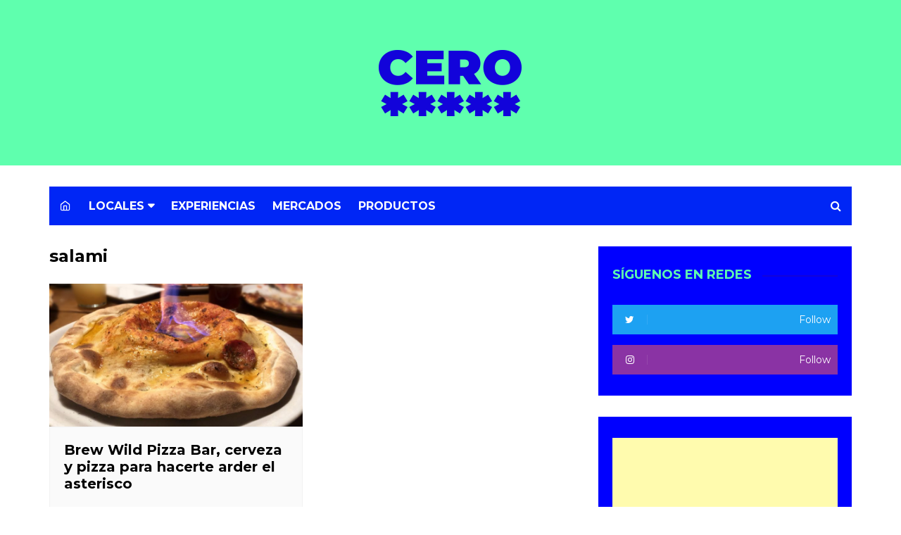

--- FILE ---
content_type: text/html; charset=UTF-8
request_url: http://ceroestrellas.com/tag/salami
body_size: 12330
content:
		<!doctype html>
		<html lang="es">
			 	<head>
			<meta charset="UTF-8">
			<meta name="viewport" content="width=device-width, initial-scale=1">
			<link rel="profile" href="http://gmpg.org/xfn/11">
			<title>salami &#8211; Cero Estrellas</title>
<meta name='robots' content='max-image-preview:large' />
<link rel='dns-prefetch' href='//www.googletagmanager.com' />
<link rel='dns-prefetch' href='//fonts.googleapis.com' />
<link rel='dns-prefetch' href='//s.w.org' />
<link rel='dns-prefetch' href='//pagead2.googlesyndication.com' />
<link rel="alternate" type="application/rss+xml" title="Cero Estrellas &raquo; Feed" href="http://ceroestrellas.com/feed" />
<link rel="alternate" type="application/rss+xml" title="Cero Estrellas &raquo; Feed de los comentarios" href="http://ceroestrellas.com/comments/feed" />
<link rel="alternate" type="text/calendar" title="Cero Estrellas &raquo; iCal Feed" href="http://ceroestrellas.com/events/?ical=1" />
<link rel="alternate" type="application/rss+xml" title="Cero Estrellas &raquo; Etiqueta salami del feed" href="http://ceroestrellas.com/tag/salami/feed" />
		<script type="text/javascript">
			window._wpemojiSettings = {"baseUrl":"https:\/\/s.w.org\/images\/core\/emoji\/13.1.0\/72x72\/","ext":".png","svgUrl":"https:\/\/s.w.org\/images\/core\/emoji\/13.1.0\/svg\/","svgExt":".svg","source":{"concatemoji":"http:\/\/ceroestrellas.com\/wp-includes\/js\/wp-emoji-release.min.js?ver=5.8.12"}};
			!function(e,a,t){var n,r,o,i=a.createElement("canvas"),p=i.getContext&&i.getContext("2d");function s(e,t){var a=String.fromCharCode;p.clearRect(0,0,i.width,i.height),p.fillText(a.apply(this,e),0,0);e=i.toDataURL();return p.clearRect(0,0,i.width,i.height),p.fillText(a.apply(this,t),0,0),e===i.toDataURL()}function c(e){var t=a.createElement("script");t.src=e,t.defer=t.type="text/javascript",a.getElementsByTagName("head")[0].appendChild(t)}for(o=Array("flag","emoji"),t.supports={everything:!0,everythingExceptFlag:!0},r=0;r<o.length;r++)t.supports[o[r]]=function(e){if(!p||!p.fillText)return!1;switch(p.textBaseline="top",p.font="600 32px Arial",e){case"flag":return s([127987,65039,8205,9895,65039],[127987,65039,8203,9895,65039])?!1:!s([55356,56826,55356,56819],[55356,56826,8203,55356,56819])&&!s([55356,57332,56128,56423,56128,56418,56128,56421,56128,56430,56128,56423,56128,56447],[55356,57332,8203,56128,56423,8203,56128,56418,8203,56128,56421,8203,56128,56430,8203,56128,56423,8203,56128,56447]);case"emoji":return!s([10084,65039,8205,55357,56613],[10084,65039,8203,55357,56613])}return!1}(o[r]),t.supports.everything=t.supports.everything&&t.supports[o[r]],"flag"!==o[r]&&(t.supports.everythingExceptFlag=t.supports.everythingExceptFlag&&t.supports[o[r]]);t.supports.everythingExceptFlag=t.supports.everythingExceptFlag&&!t.supports.flag,t.DOMReady=!1,t.readyCallback=function(){t.DOMReady=!0},t.supports.everything||(n=function(){t.readyCallback()},a.addEventListener?(a.addEventListener("DOMContentLoaded",n,!1),e.addEventListener("load",n,!1)):(e.attachEvent("onload",n),a.attachEvent("onreadystatechange",function(){"complete"===a.readyState&&t.readyCallback()})),(n=t.source||{}).concatemoji?c(n.concatemoji):n.wpemoji&&n.twemoji&&(c(n.twemoji),c(n.wpemoji)))}(window,document,window._wpemojiSettings);
		</script>
		<style type="text/css">
img.wp-smiley,
img.emoji {
	display: inline !important;
	border: none !important;
	box-shadow: none !important;
	height: 1em !important;
	width: 1em !important;
	margin: 0 .07em !important;
	vertical-align: -0.1em !important;
	background: none !important;
	padding: 0 !important;
}
</style>
	<link rel='stylesheet' id='tribe-common-skeleton-style-css'  href='http://ceroestrellas.com/wp-content/plugins/the-events-calendar/common/src/resources/css/common-skeleton.min.css?ver=4.9.21' type='text/css' media='all' />
<link rel='stylesheet' id='tribe-tooltip-css-css'  href='http://ceroestrellas.com/wp-content/plugins/the-events-calendar/common/src/resources/css/tooltip.min.css?ver=4.9.21' type='text/css' media='all' />
<link rel='stylesheet' id='wp-block-library-css'  href='http://ceroestrellas.com/wp-includes/css/dist/block-library/style.min.css?ver=5.8.12' type='text/css' media='all' />
<link rel='stylesheet' id='contact-form-7-css'  href='http://ceroestrellas.com/wp-content/plugins/contact-form-7/includes/css/styles.css?ver=5.4.2' type='text/css' media='all' />
<link rel='stylesheet' id='cream-magazine-pro-style-css'  href='http://ceroestrellas.com/wp-content/themes/cream-magazine-pro/style.css?ver=2.0.6' type='text/css' media='all' />
<link rel='stylesheet' id='cream-magazine-pro-fonts-css'  href='//fonts.googleapis.com/css?family=Montserrat%3A400%2C400i%2C500%2C500i%2C600%2C600i%2C700%2C700i%2C800%2C800i&#038;subset=latin%2Clatin-ext&#038;ver=5.8.12' type='text/css' media='all' />
<link rel='stylesheet' id='cream-magazine-pro-main-css'  href='http://ceroestrellas.com/wp-content/themes/cream-magazine-pro/assets/dist/css/main.css?ver=2.0.6' type='text/css' media='all' />
<link rel='stylesheet' id='jquery-lazyloadxt-spinner-css-css'  href='//ceroestrellas.com/wp-content/plugins/a3-lazy-load/assets/css/jquery.lazyloadxt.spinner.css?ver=5.8.12' type='text/css' media='all' />
<link rel='stylesheet' id='universal-google-adsense-and-ads-manager-css'  href='http://ceroestrellas.com/wp-content/plugins/universal-google-adsense-and-ads-manager/public/assets/dist/css/ugaam-public.css?ver=1.0.7' type='text/css' media='all' />
<script type='text/javascript' src='http://ceroestrellas.com/wp-includes/js/jquery/jquery.min.js?ver=3.6.0' id='jquery-core-js'></script>
<script type='text/javascript' src='http://ceroestrellas.com/wp-includes/js/jquery/jquery-migrate.min.js?ver=3.3.2' id='jquery-migrate-js'></script>
<script type='text/javascript' src='http://ceroestrellas.com/wp-content/plugins/1and1-wordpress-assistant/js/cookies.js?ver=5.8.12' id='1and1-wp-cookies-js'></script>
<script type='text/javascript' src='http://ceroestrellas.com/wp-content/plugins/podlove-web-player/web-player/embed.js?ver=5.4.13' id='podlove-web-player-player-js'></script>
<script type='text/javascript' src='http://ceroestrellas.com/wp-content/plugins/podlove-web-player/js/cache.js?ver=5.4.13' id='podlove-web-player-player-cache-js'></script>

<!-- Fragmento de código de Google Analytics añadido por Site Kit -->
<script type='text/javascript' src='https://www.googletagmanager.com/gtag/js?id=UA-154107603-1' id='google_gtagjs-js' async></script>
<script type='text/javascript' id='google_gtagjs-js-after'>
window.dataLayer = window.dataLayer || [];function gtag(){dataLayer.push(arguments);}
gtag('set', 'linker', {"domains":["ceroestrellas.com"]} );
gtag("js", new Date());
gtag("set", "developer_id.dZTNiMT", true);
gtag("config", "UA-154107603-1", {"anonymize_ip":true});
</script>

<!-- Final del fragmento de código de Google Analytics añadido por Site Kit -->
<script type='text/javascript' src='http://ceroestrellas.com/wp-content/plugins/universal-google-adsense-and-ads-manager/public/assets/dist/js/ugaam-public.js?ver=1.0.7' id='universal-google-adsense-and-ads-manager-js'></script>
<link rel="https://api.w.org/" href="http://ceroestrellas.com/wp-json/" /><link rel="alternate" type="application/json" href="http://ceroestrellas.com/wp-json/wp/v2/tags/99" /><link rel="EditURI" type="application/rsd+xml" title="RSD" href="http://ceroestrellas.com/xmlrpc.php?rsd" />
<link rel="wlwmanifest" type="application/wlwmanifest+xml" href="http://ceroestrellas.com/wp-includes/wlwmanifest.xml" /> 
<meta name="generator" content="WordPress 5.8.12" />
<meta name="generator" content="Site Kit by Google 1.41.0" />			<style>
										@media( min-width: 992px ) {
							.ugaam-home-ad-wrapper {
								margin: 0px 0px 0px 0px;
							}
						}

						@media( max-width: 991.98px ) {
							.ugaam-home-ad-wrapper {
								margin: 0px 0px 0px 0px;
							}
						}

						@media( max-width: 767.98px ) {
							.ugaam-home-ad-wrapper {
								margin: 0px 0px 0px 0px;
							}
						}
												@media( min-width: 992px ) {
							.ugaam-singular-ad-wrapper {
								margin: 6px 0px 6px 0px;
							}
						}

						@media( max-width: 991.98px ) {
							.ugaam-singular-ad-wrapper {
								margin: 0px 0px 0px 0px;
							}
						}

						@media( max-width: 767.98px ) {
							.ugaam-singular-ad-wrapper {
								margin: 0px 0px 0px 0px;
							}
						}
									</style>
			<meta name="tec-api-version" content="v1"><meta name="tec-api-origin" content="http://ceroestrellas.com"><link rel="https://theeventscalendar.com/" href="http://ceroestrellas.com/wp-json/tribe/events/v1/events/?tags=salami" />		<style>
							a:hover {

					text-decoration: none !important;
				}
								body {

					font-family: Montserrat;
				}
								body {

					font-weight: 400;
				}
								body {

					font-size: 15pxpx;
				}

				.widget_tag_cloud .tagcloud a {

					font-size: 15pxpx !important;
				}

								@media( max-width: 768px ) {
					body {

						font-size: 15px;
					}

					.widget_tag_cloud .tagcloud a {

						font-size: 15px !important;
					}

					.breadcrumb ul li a, 
					.breadcrumb ul li span {
					
						font-size: 15px;
					}
				}
								@media( max-width: 575px ) {
					body {

						font-size: 15px;
					}

					.widget_tag_cloud .tagcloud a {

						font-size: 15px !important;
					}

					.breadcrumb ul li a, 
					.breadcrumb ul li span {
					
						font-size: 15px;
					}
				}
								body {

					font-style: inherit;
				}
								body {

					line-height: 1.6;
				}
								@media( max-width: 768px ) {
					body {

						line-height: 1.6;
					}
				}
								@media( max-width: 575px ) {
					body {

						line-height: 1.6;
					}
				}
								body {

					text-transform: inherit;
				}
								h1, h2, h3, h4, h5, h6, .h1, .h2, .h3, .h4, .h5, .h6 {
					
					font-family: Montserrat;
				}				
								h1 {

					font-weight: 700;
				}
								h1 {

					font-size: 36px;
				}
								@media( max-width: 768px ) {
					h1 {

						font-size: 36px;
					}
				}
								@media( max-width: 575px ) {
					h1 {

						font-size: 36px;
					}
				}
								h1 {

					font-style: inherit;
				}
								h1 {

					line-height: 1.2;
				}
								@media( max-width: 768px ) {
					h1 {

						line-height: 1.2;
					}
				}
								@media( max-width: 575px ) {
					h1 {

						line-height: 1.2;
					}
				}
								h1 {

					text-transform: inherit;
				}
								h2 {

					font-weight: 700;
				}
								h2 {

					font-size: 32px;
				}
								@media( max-width: 768px ) {
					h2 {

						font-size: 32px;
					}
				}
								@media( max-width: 575px ) {
					h2 {

						font-size: 32px;
					}
				}
								h2 {

					font-style: inherit;
				}
								h2 {

					line-height: 1.2;
				}
								@media( max-width: 768px ) {
					h2 {

						line-height: 1.2;
					}
				}
								@media( max-width: 575px ) {
					h2 {

						line-height: 1.2;
					}
				}
								h2 {

					text-transform: inherit;
				}
								h3 {

					font-weight: 700;
				}
								h3 {

					font-size: 28pxpx;
				}
								@media( max-width: 768px ) {
					h3 {

						font-size: 28px;
					}
				}
								@media( max-width: 575px ) {
					h3 {

						font-size: 28px;
					}
				}
								h3 {

					font-style: inherit;
				}
								h3 {

					line-height: 1.2;
				}
								@media( max-width: 768px ) {
					h3 {

						line-height: 1.2;
					}
				}
								@media( max-width: 575px ) {
					h3 {

						line-height: 1.2;
					}
				}
								h3 {

					text-transform: inherit;
				}
								h4 {

					font-weight: 600;
				}
								h4 {

					font-size: 24px;
				}
								@media( max-width: 768px ) {
					h4 {

						font-size: 24px;
					}
				}
								@media( max-width: 575px ) {
					h4 {

						font-size: 24px;
					}
				}
								h4 {

					font-style: inherit;
				}
								h4 {

					line-height: 1.2;
				}
								@media( max-width: 768px ) {
					h4 {

						line-height: 1.2;
					}
				}
								@media( max-width: 575px ) {
					h4 {

						line-height: 1.2;
					}
				}
								h4 {

					text-transform: inherit;
				}
								h5 {

					font-weight: 700;
				}
								h5 {

					font-size: 20px;
				}
								@media( max-width: 768px ) {
					h5 {

						font-size: 20px;
					}
				}
								@media( max-width: 575px ) {
					h5 {

						font-size: 20px;
					}
				}
								h5 {

					font-style: inherit;
				}
								h5 {

					line-height: 1.2;
				}
								@media( max-width: 768px ) {
					h5 {

						line-height: 1.2;
					}
				}
								@media( max-width: 575px ) {
					h5 {

						line-height: 1.2;
					}
				}
								h5 {

					text-transform: inherit;
				}
								h6 {

					font-weight: 500;
				}
								h6 {

					font-size: 16px;
				}
								@media( max-width: 768px ) {
					h6 {

						font-size: 16px;
					}
				}
								@media( max-width: 575px ) {
					h6 {

						font-size: 16px;
					}
				}
								h6 {

					font-style: inherit;
				}
								h6 {

					line-height: 1.2;
				}
								@media( max-width: 768px ) {
					h6 {

						line-height: 1.2;
					}
				}
								@media( max-width: 575px ) {
					h6 {

						line-height: 1.2;
					}
				}
								h6 {

					text-transform: inherit;
				}
								.main-navigation ul li a {

					font-family: Montserrat;
				}
								.main-navigation ul li a {

					font-weight: 700;
				}
								.main-navigation ul li a {

					font-size: 16pxpx;
				}
								@media( max-width: 768px ) {
					.main-navigation ul li a {

						font-size: 16px;
					}
				}
								@media( max-width: 575px ) {
					.main-navigation ul li a {

						font-size: 16px;
					}
				}
								.main-navigation ul li a {

					font-style: inherit;
				}
								.main-navigation ul li a {

					line-height: 1.6;
				}
								@media( max-width: 768px ) {
					.main-navigation ul li a {

						line-height: 1.6;
					}
				}
								@media( max-width: 575px ) {
					.main-navigation ul li a {

						line-height: 1.6;
					}
				}
								.main-navigation ul li a {

					text-transform: uppercase;
				}
								.main-navigation ul.sub-menu li a {

					font-weight: 400;
				}
								.main-navigation ul.sub-menu li a {

					font-size: 16px;
				}
								@media( max-width: 768px ) {
					.main-navigation ul.sub-menu li a {

						font-size: 16px;
					}
				}
								@media( max-width: 575px ) {
					.main-navigation ul.sub-menu li a {

						font-size: 16px;
					}
				}
								.main-navigation ul.sub-menu li a {

					font-style: inherit;
				}
								.main-navigation ul.sub-menu li a {

					line-height: 1.6;
				}
								@media( max-width: 768px ) {
					.main-navigation ul.sub-menu li a {

						line-height: 1.6;
					}
				}
								@media( max-width: 575px ) {
					.main-navigation ul.sub-menu li a {

						line-height: 1.6;
					}
				}
								.main-navigation ul.sub-menu li a {

					text-transform: inherit;
				}
								.post_title h2 {

					font-family: Montserrat;
				}
								.large-post-title {

					font-weight: bold;
				}
								.large-post-title {

					font-size: 24px;
				}
								@media( max-width: 768px ) {
					.large-post-title {

						font-size: 24px;
					}
				}
								@media( max-width: 575px ) {
					.large-post-title {

						font-size: 24px;
					}
				}
								.large-post-title {

					font-style: inherit;
				}
								.large-post-title {

					line-height: 1.2;
				}
								@media( max-width: 768px ) {
					.large-post-title {

						line-height: 1.2;
					}
				}
								@media( max-width: 575px ) {
					.large-post-title {

						line-height: 1.2;
					}
				}
								.large-post-title {

					text-transform: inherit;
				}
								.medium-post-title {

					font-weight: bold;
				}
								.medium-post-title {

					font-size: 20px;
				}
								@media( max-width: 768px ) {
					.medium-post-title {

						font-size: 20px;
					}
				}
								@media( max-width: 575px ) {
					.medium-post-title {

						font-size: 20px;
					}
				}
								.medium-post-title {

					font-style: inherit;
				}
								.medium-post-title {

					line-height: 1.2;
				}
								@media( max-width: 768px ) {
					.medium-post-title {

						line-height: 1.2;
					}
				}
								@media( max-width: 575px ) {
					.medium-post-title {

						line-height: 1.2;
					}
				}
								.medium-post-title {

					text-transform: inherit;
				}
								.small-post-title {

					font-weight: bold;
				}
								.small-post-title {

					font-size: 16px;
				}
								@media( max-width: 768px ) {
					.small-post-title {

						font-size: 16px;
					}
				}
								@media( max-width: 575px ) {
					.small-post-title {

						font-size: 16px;
					}
				}
								.small-post-title {

					font-style: inherit;
				}
								.small-post-title {

					line-height: 1.2;
				}
								@media( max-width: 768px ) {
					.small-post-title {

						line-height: 1.2;
					}
				}
								@media( max-width: 575px ) {
					.small-post-title {

						line-height: 1.2;
					}
				}
								.small-post-title {

					text-transform: inherit;
				}
								.list_page_iner .section-title h1, .the_title h1 {

					font-weight: bold;
				}
								.list_page_iner .section-title h1, .the_title h1 {

					font-size: 24px;
				}
								@media( max-width: 768px ) {
					.list_page_iner .section-title h1, .the_title h1 {

						font-size: 24px;
					}
				}
								@media( max-width: 575px ) {
					.list_page_iner .section-title h1, .the_title h1 {

						font-size: 24px;
					}
				}
								.list_page_iner .section-title h1, .the_title h1 {

					font-style: inherit;
				}
								.list_page_iner .section-title h1, .the_title h1 {

					line-height: 1.2;
				}
								@media( max-width: 768px ) {
					.list_page_iner .section-title h1, .the_title h1 {

						line-height: 1.2;
					}
				}
								@media( max-width: 575px ) {
					.list_page_iner .section-title h1, .the_title h1 {

						line-height: 1.2;
					}
				}
								.list_page_iner .section-title h1, .the_title h1 {

					text-transform: inherit;
				}
								.section-title h2, .comments-title, .comment-reply-title, .social-share-title {

					font-weight: bold;
				}
								.section-title h2, .comments-title, .comment-reply-title, .social-share-title {

					font-size: 18px;
				}
								@media( max-width: 768px ) {
					.section-title h2, .comments-title, .comment-reply-title, .social-share-title {

						font-size: 18px;
					}
				}
								@media( max-width: 575px ) {
					.section-title h2, .comments-title, .comment-reply-title, .social-share-title {

						font-size: 18px;
					}
				}
								.section-title h2, .comments-title, .comment-reply-title, .social-share-title {

					font-style: inherit;
				}
								.section-title h2, .comments-title, .comment-reply-title, .social-share-title {

					line-height: 1.2;
				}
								@media( max-width: 768px ) {
					.section-title h2, .comments-title, .comment-reply-title, .social-share-title {

						line-height: 1.2;
					}
				}
								@media( max-width: 575px ) {
					.section-title h2, .comments-title, .comment-reply-title, .social-share-title {

						line-height: 1.2;
					}
				}
								.section-title h2, .comments-title, .comment-reply-title, .social-share-title {

					text-transform: inherit;
				}
									.sidebar-widget-area .widget .widget-title h2 {

						font-weight: bold;
					}
										.sidebar-widget-area .widget .widget-title h2 {

						font-size: 18px;
					}
										@media( max-width: 768px ) {
						.sidebar-widget-area .widget .widget-title h2 {

							font-size: 18px;
						}
					}
										@media( max-width: 575px ) {
						.sidebar-widget-area .widget .widget-title h2 {

							font-size: 18px;
						}
					}
										.sidebar-widget-area .widget .widget-title h2 {

						font-style: inherit;
					}
										.sidebar-widget-area .widget .widget-title h2 {

						line-height: 1.2;
					}
										@media( max-width: 768px ) {
						.sidebar-widget-area .widget .widget-title h2 {

							line-height: 1.2;
						}
					}
										@media( max-width: 575px ) {
						.sidebar-widget-area .widget .widget-title h2 {

							line-height: 1.2;
						}
					}
										.sidebar-widget-area .widget .widget-title h2 {

						text-transform: inherit;
					}
									button,input[type="button"],input[type="reset"],input[type="submit"],.primary-navigation > ul > li.home-btn,.cm_header_lay_three .primary-navigation > ul > li.home-btn,.news_ticker_wrap .ticker_head,#toTop,.section-title h2::after,.section-title h1::after,.sidebar-widget-area .widget .widget-title h2::after,.footer-widget-container .widget .widget-title h2::after,#comments div#respond h3#reply-title::after,#comments h2.comments-title:after,ul.post-categories li a,.post_tags a,.owl-carousel .owl-nav button.owl-prev, .owl-carousel .owl-nav button.owl-next,.cm_author_widget .author-detail-link a,.error_foot form input[type="submit"], .widget_search form input[type="submit"],.header-search-container input[type="submit"],.widget_tag_cloud .tagcloud a:hover,.trending_widget_carousel .owl-dots button.owl-dot,footer .widget_calendar .calendar_wrap caption,.pagination .page-numbers.current,.post-navigation .nav-links .nav-previous a, .post-navigation .nav-links .nav-next a,#comments form input[type="submit"],footer .widget_tag_cloud .tagcloud a,footer .widget.widget_search form input[type="submit"]:hover,.widget_product_search .woocommerce-product-search button[type="submit"],.woocommerce ul.products li.product .button,.woocommerce .woocommerce-pagination ul.page-numbers li span.current,.woocommerce .product div.summary .cart button.single_add_to_cart_button,.woocommerce .product div.woocommerce-tabs div.panel #reviews #review_form_wrapper .comment-form p.form-submit .submit,.woocommerce .product section.related > h2::after,.woocommerce .cart .button:hover, .woocommerce .cart .button:focus, .woocommerce .cart input.button:hover, .woocommerce .cart input.button:focus, .woocommerce #respond input#submit:hover, .woocommerce #respond input#submit:focus, .woocommerce button.button:hover, .woocommerce button.button:focus, .woocommerce input.button:hover, .woocommerce input.button:focus,.woocommerce #respond input#submit.alt:hover, .woocommerce a.button.alt:hover, .woocommerce button.button.alt:hover, .woocommerce input.button.alt:hover,.woocommerce a.remove:hover,.woocommerce-account .woocommerce-MyAccount-navigation ul li.is-active a,.woocommerce a.button:hover, .woocommerce a.button:focus,.widget_product_tag_cloud .tagcloud a:hover, .widget_product_tag_cloud .tagcloud a:focus,.woocommerce .widget_price_filter .price_slider_wrapper .ui-slider .ui-slider-handle {

					background-color: #1203da;					
				}

				a:hover,.post_title h2 a:hover,.post_title h2 a:focus,ul.post_meta li a:hover,ul.post_meta li a:focus,ul.social-icons li a[href*=".com"]:hover::before,.ticker_carousel .owl-nav button.owl-prev i, .ticker_carousel .owl-nav button.owl-next i,.news_ticker_wrap .ticker_items .item a:hover,.news_ticker_wrap .ticker_items .item a:focus,.cm_banner .post_title h2 a:hover,.cm_banner .post_meta li a:hover,.copyright_section a:hover,.footer_nav ul li a:hover,.breadcrumb ul li:last-child span,.pagination .page-numbers:hover,#comments ol.comment-list li article footer.comment-meta .comment-metadata span.edit-link a:hover,#comments ol.comment-list li article .reply a:hover,.social-share ul li a:hover,ul.social-icons li a:hover,ul.social-icons li a:focus,.woocommerce ul.products li.product a:hover,.woocommerce ul.products li.product .price,.woocommerce .woocommerce-pagination ul.page-numbers li a.page-numbers:hover,.woocommerce div.product p.price, .woocommerce div.product span.price,.video_section .video_details .post_title h2 a:hover, .cmp-infinite-loading .load-more-icon {

					color: #1203da;	
				}

				.ticker_carousel .owl-nav button.owl-prev, .ticker_carousel .owl-nav button.owl-next,.error_foot form input[type="submit"], .widget_search form input[type="submit"],.pagination .page-numbers:hover,#comments form input[type="submit"],.social-share ul li a:hover,.header-search-container .search-form-entry,.widget_product_search .woocommerce-product-search button[type="submit"],.woocommerce .woocommerce-pagination ul.page-numbers li span.current,.woocommerce .woocommerce-pagination ul.page-numbers li a.page-numbers:hover,.woocommerce a.remove:hover,.ticker_carousel .owl-nav button.owl-prev:hover, .ticker_carousel .owl-nav button.owl-next:hover,footer .widget.widget_search form input[type="submit"]:hover,.trending_widget_carousel .owl-dots button.owl-dot,.the_content blockquote {

					border-color: #1203da;
				}
								button:hover,input[type="button"]:hover,input[type="reset"]:hover,input[type="submit"]:hover,.cm-post-widget-two .big-card .post_thumb .post-format span,.cm_middle_post_widget_one .post-holder .post-format span,.cm_middle_post_widget_three .post_thumb .post-format span,.cm_middle_post_widget_four .left-container .post-holder .post-format span,.cm-post-widget-three .post-format span,.cm_post_widget_twelve .card .post_thumb .post-format span,.cm_post_widget_twelve .text-post-holder .post-number span,.cm_author_widget .author-detail-link a:hover, .cm_author_widget .author-detail-link a:focus,#toTop:hover,.error_foot form input[type="submit"]:hover, .widget_search form input[type="submit"]:hover,ul.post-categories li a:hover,.sidebar-widget-area .calendar_wrap caption,.woocommerce span.onsale,.widget_product_search .woocommerce-product-search button[type="submit"]:hover, .widget_product_search .woocommerce-product-search button[type="submit"]:focus,.woocommerce .cart .button, .woocommerce .cart input.button, .woocommerce #respond input#submit, .woocommerce button.button, .woocommerce input.button,.woocommerce .widget_price_filter .price_slider_wrapper .ui-slider .ui-slider-range,.woocommerce #respond input#submit.alt, .woocommerce a.button.alt, .woocommerce button.button.alt, .woocommerce input.button.alt,.woocommerce-account .woocommerce-MyAccount-navigation ul li a,.woocommerce a.button,.header-search-container input[type="submit"]:hover {

					background-color: #5fffae;
				}

				.breadcrumb ul li a:hover, .breadcrumb ul li a span:hover {

					color: #5fffae;
				}

				.cm-post-widget-two .big-card .post_thumb .post-format span,.cm_middle_post_widget_one .post-holder .post-format span,.cm_middle_post_widget_three .post_thumb .post-format span,.cm_middle_post_widget_four .left-container .post-holder .post-format span,.cm-post-widget-three .post-format span,.cm_post_widget_twelve .card .post_thumb .post-format span,.error_foot form input[type="submit"]:hover, .widget_search form input[type="submit"]:hover,.widget_product_search .woocommerce-product-search button[type="submit"]:hover, .widget_product_search .woocommerce-product-search button[type="submit"]:focus {

					border-color: #5fffae;
				}
								.the_content a

					color: #1203da;
				}
								.the_content a:hover {

					color: #fb7268;
				}
								.site-description {

					color: #000000;
				}
									header .mask {
						background-color: #5fffae;
					}
									.cm-header-one .main-navigation, .cm_header-five .main-navigation, .cm_header_lay_two .bottom-header, .cm_header_lay_three .top-header, .cm_header_lay_four .navigation-container {

					background-color: #0026f5;
				}
								.main-navigation ul li a {

					color: #ffffff;
				}
								.main-navigation ul li a:hover {

					color: #0026f5;
				}
								.main-navigation ul li a:hover {

					background-color: #5fffae;
				}
								.main-navigation ul.sub-menu li a {

					color: #ffffff;
				}
								.main-navigation ul.sub-menu li a {

					background-color: #0026f5;
				}
								.main-navigation ul.sub-menu li a:hover {

					color: rgba(255,255,255,1);
				}
								.main-navigation ul.sub-menu li a:hover {

					background-color: #5fffae;
				}
								@media( max-width: 991px ) {

					.main-navigation .primary-navigation, .main-navigation .primary-navigation ul ul {

						background-color: #0026f5;
					}
				}				
								@media( max-width: 991px ) {

					.main-navigation .primary-navigation ul li a, .main-navigation .primary-navigation ul.sub-menu li a, .menu-toggle {

						color: #ffffff;
					}
				}				
									.primary-navigation li.home-btn a {

						color: #ffffff;
					}
										.primary-navigation li.home-btn a {

						background-color: #0026f5;
					}
									footer .footer_inner {

					background-color: #1203da;
				}
								footer .mask {

					background-color: #0000ff;
				}
									.footer_nav ul li a,.copyrights a {

						color: #ffffff;
					}
										.footer_nav ul li a:hover,.copyrights a:hover {

						color: #ffffff;
					}
										.footer_nav ul li a {

						border-color: #ffffff;
					}
										#toTop.cm-scroll-top-btn-right,
					body.rtl #toTop {

						right: 10px;
						left: auto;
					}
										#toTop,
					body.rtl #toTop {

						bottom: 79px;
					}
										.sidebar-widget-area .widget {

						background-color: #0000ff;
					}
										.sidebar-widget-area .widget .widget-title h2 {

						color: #5fffae;
					}
										.sidebar-widget-area .widget,.sidebar-widget-area .widget a,.sidebar-widget-area .widget .post_title h2 a,.sidebar-widget-area .widget .post_meta a,.sidebar-widget-area .widget_archive a, .sidebar-widget-area .widget_categories a, .sidebar-widget-area .widget_recent_entries a, .sidebar-widget-area .widget_meta a, .sidebar-widget-area .widget_recent_comments li a, .sidebar-widget-area .widget_rss li a, .sidebar-widget-area .widget_pages li a, .sidebar-widget-area .widget_nav_menu a,.sidebar-widget-area .widget_calendar a,.sidebar-widget-area .widget_tag_cloud .tagcloud a,.sidebar-widget-area .woocommerce .woocommerce-widget-layered-nav-list .woocommerce-widget-layered-nav-list__item a,.sidebar-widget-area .woocommerce ul.cart_list li a, .sidebar-widget-area .woocommerce ul.product_list_widget li a,.sidebar-widget-area .widget_product_categories a,.sidebar-widget-area .widget_product_tag_cloud .tagcloud a {

						color: #ffffff;
					}
										.sidebar-widget-area .widget a:hover,.sidebar-widget-area .widget .post_title h2 a:hover,.sidebar-widget-area .widget .post_meta a:hover,.sidebar-widget-area .widget_archive a:hover, .sidebar-widget-area .widget_categories a:hover, .sidebar-widget-area .widget_recent_entries a:hover, .sidebar-widget-area .widget_meta a:hover, .sidebar-widget-area .widget_recent_comments li a:hover, .sidebar-widget-area .widget_rss li a:hover, .sidebar-widget-area .widget_pages li a:hover, .sidebar-widget-area .widget_nav_menu a:hover,.sidebar-widget-area .widget_calendar a:hover,.sidebar-widget-area .woocommerce .woocommerce-widget-layered-nav-list .woocommerce-widget-layered-nav-list__item a:hover,.sidebar-widget-area .woocommerce ul.cart_list li a:hover, .sidebar-widget-area .woocommerce ul.product_list_widget li a:hover,.sidebar-widget-area .widget_product_categories a:hover {

						color: #5fffae;
					}
										.sidebar-widget-area .widget_archive li, .sidebar-widget-area .widget_categories li, .sidebar-widget-area .widget_recent_entries li, .sidebar-widget-area .widget_meta li, .sidebar-widget-area .widget_recent_comments li, .sidebar-widget-area .widget_rss li, .sidebar-widget-area .widget_pages li, .sidebar-widget-area .widget_nav_menu li,.sidebar-widget-area .calendar_wrap table th,.sidebar-widget-area .calendar_wrap table td,.sidebar-widget-area .widget_categories select, .sidebar-widget-area .widget_archive select,.sidebar-widget-area .widget_search form input,.sidebar-widget-area .widget_text .textwidget select,.sidebar-widget-area .widget_nav_menu ul.menu li.menu-item-has-children>a,.sidebar-widget-area .widget.woocommerce ul li, .sidebar-widget-area .widget.woocommerce ul.woocommerce-widget-layered-nav-list li,.sidebar-widget-area .widget_product_categories ul.product-categories li.cat-parent > a,.sidebar-widget-area .widget_product_search .woocommerce-product-search input.search-field,.sidebar-widget-area .widget_product_search .woocommerce-product-search button[type="submit"] {

						border-color: #ffffff;
					}
									nav.pagination,
				.cmp-infinite-loading,
				.cmp-btn-loading {

					text-align: left;
				}
									.copyrights {

						text-align: left;
					}
					
			.cmp-infinite-loading .load-more-icon {
				font-size: 30px;
			}
		</style>
		<style type="text/css">.broken_link, a.broken_link {
	text-decoration: line-through;
}</style>		<style type="text/css">
					.site-title,
			.site-description {
				position: absolute;
				clip: rect(1px, 1px, 1px, 1px);
			}
				</style>
		
<!-- Fragmento de código de Google Adsense añadido por Site Kit -->
<script src="//pagead2.googlesyndication.com/pagead/js/adsbygoogle.js?client=ca-pub-4672980581314892" crossorigin="anonymous" type="text/javascript"></script>
<script type="text/javascript">
(adsbygoogle = window.adsbygoogle || []).push({"google_ad_client":"ca-pub-4672980581314892","enable_page_level_ads":true,"tag_partner":"site_kit"});
</script>

<!-- Final del fragmento de código de Google Adsense añadido por Site Kit -->
<link rel="icon" href="http://ceroestrellas.com/wp-content/uploads/2020/09/cropped-favicon____-32x32.png" sizes="32x32" />
<link rel="icon" href="http://ceroestrellas.com/wp-content/uploads/2020/09/cropped-favicon____-192x192.png" sizes="192x192" />
<link rel="apple-touch-icon" href="http://ceroestrellas.com/wp-content/uploads/2020/09/cropped-favicon____-180x180.png" />
<meta name="msapplication-TileImage" content="http://ceroestrellas.com/wp-content/uploads/2020/09/cropped-favicon____-270x270.png" />
		</head>
	 	 		<body class="archive tag tag-salami tag-99 wp-custom-logo tribe-no-js hfeed cm-mobile-content-sidebar right-sidebar">
 			             <a class="skip-link screen-reader-text" href="#content">Skip to content</a>
 			 	<div class="page-wrapper">
	 	<header class="general-header cm_header-five ">
    <div class="top-header cm-header-img">
        <div class="logo-container">
             		<div class="logo">
 			<a href="http://ceroestrellas.com/" class="custom-logo-link" rel="home"><img width="208" height="95" src="http://ceroestrellas.com/wp-content/uploads/2020/09/cropped-logopp-1.png" class="custom-logo" alt="Cero Estrellas" /></a>        </div><!-- .logo -->
 		        </div><!-- .logo-container -->
        <div class="mask"></div><!-- .mask -->
    </div><!-- .top-header -->
    <div class="navigation-container">
        <div class="cm-container">
            <nav class="main-navigation">
                <div id="main-nav" class="primary-navigation">
                    <ul id="menu-principal" class=""><li class="home-btn"><a href="http://ceroestrellas.com/"><i class="feather icon-home" aria-hidden="true"></i></a></li><li id="menu-item-1173" class="menu-item menu-item-type-taxonomy menu-item-object-category menu-item-has-children menu-item-1173"><a href="http://ceroestrellas.com/category/locales">Locales</a>
<ul class="sub-menu">
	<li id="menu-item-230" class="menu-item menu-item-type-taxonomy menu-item-object-category menu-item-230"><a href="http://ceroestrellas.com/category/locales/restaurantes">Restaurantes</a></li>
	<li id="menu-item-231" class="menu-item menu-item-type-taxonomy menu-item-object-category menu-item-231"><a href="http://ceroestrellas.com/category/locales/bares">Bares</a></li>
</ul>
</li>
<li id="menu-item-233" class="menu-item menu-item-type-taxonomy menu-item-object-category menu-item-233"><a href="http://ceroestrellas.com/category/experiencias">Experiencias</a></li>
<li id="menu-item-234" class="menu-item menu-item-type-taxonomy menu-item-object-category menu-item-234"><a href="http://ceroestrellas.com/category/mercados">Mercados</a></li>
<li id="menu-item-232" class="menu-item menu-item-type-taxonomy menu-item-object-category menu-item-232"><a href="http://ceroestrellas.com/category/productos">Productos</a></li>
</ul>                </div><!-- #main-nav.primary-navigation -->
               <div class="header-search-container">
                    <div class="search-form-entry">
                        <form role="search" class="cm-search-form" method="get" action="http://ceroestrellas.com/"><input type="search" name="s" placeholder="Type Here" value"" ><button type="submit" class="cm-submit-btn"><i class="feather icon-search"></i></button></form>                    </div><!-- // search-form-entry -->
                </div><!-- .search-container -->
            </nav><!-- .main-navigation -->
        </div><!-- .cm-container -->
    </div><!-- .navigation-container -->
</header><!-- .general-header.cm_header-five --> 		<div id="content" class="site-content">
		<div class="cm-container">
    <div class="inner-page-wrapper">
        <div id="primary" class="content-area">
            <main id="main" class="site-main">
                <div class="cm_archive_page">
                                        <div class="archive-container">
                    	<div class="row">                    	
	                    		                        <div class="cm-col-lg-8 cm-col-12 sticky_portion cm-order-1-mobile-tablet">
	                            <div class="content-entry">
	                            			                                <section class="list_page_iner">
		                                    <div class="section-title">
		                                    	<h1>salami</h1>		                                    </div><!-- .section-title -->
		                                    		                                		<div class="list_entry">
	                                                <section class="post-display-grid">
	                                                    <div class="section_inner">
	                                                        <div class="row">
	                                                            <div class="cm-col-lg-6 cm-col-md-6 cm-col-12">
	<article id="post-2180" class="grid-post-holder post-2180 post type-post status-publish format-standard has-post-thumbnail hentry category-bares category-locales category-restaurantes tag-bar tag-beer tag-berenjena tag-brew-wild tag-cerveza tag-cerveza-artesanal tag-craft-beer tag-de-la-mamma tag-espana tag-ipa tag-italia tag-italiana tag-madrid tag-masa-fina tag-nduja tag-pesto tag-pizza tag-pizza-bar tag-pizzeria tag-pizzeria-italiana tag-restaurante tag-salami tag-satisfyer tag-trufa tag-volcan" >
	    <div class="card">
	        			<a href="http://ceroestrellas.com/brew-wild">
		 		<figure class="imghover">
			 		<img width="800" height="450" src="//ceroestrellas.com/wp-content/plugins/a3-lazy-load/assets/images/lazy_placeholder.gif" data-lazy-type="image" data-src="http://ceroestrellas.com/wp-content/uploads/2021/09/3-copia-800x450.jpg" class="lazy lazy-hidden attachment-cream-magazine-pro-thumbnail-2 size-cream-magazine-pro-thumbnail-2 wp-post-image" alt="Brew Wild Pizza Bar, cerveza y pizza para hacerte arder el asterisco" loading="lazy" srcset="" data-srcset="http://ceroestrellas.com/wp-content/uploads/2021/09/3-copia-800x450.jpg 800w, http://ceroestrellas.com/wp-content/uploads/2021/09/3-copia-888x500.jpg 888w" sizes="(max-width: 800px) 100vw, 800px" /><noscript><img width="800" height="450" src="http://ceroestrellas.com/wp-content/uploads/2021/09/3-copia-800x450.jpg" class="attachment-cream-magazine-pro-thumbnail-2 size-cream-magazine-pro-thumbnail-2 wp-post-image" alt="Brew Wild Pizza Bar, cerveza y pizza para hacerte arder el asterisco" loading="lazy" srcset="http://ceroestrellas.com/wp-content/uploads/2021/09/3-copia-800x450.jpg 800w, http://ceroestrellas.com/wp-content/uploads/2021/09/3-copia-888x500.jpg 888w" sizes="(max-width: 800px) 100vw, 800px" /></noscript>			 	</figure>
		 	</a>
				        <div class="card_content">
	                                            <div class="post_title">
                    <h2 class="medium-post-title"><a href="http://ceroestrellas.com/brew-wild">Brew Wild Pizza Bar, cerveza y pizza para hacerte arder el asterisco</a></h2>
                </div><!-- .post_title -->
                			<div class="cm-post-meta">
				<ul class="post_meta">
							        </ul><!-- .post_meta -->
		    </div><!-- .meta -->
			                	        </div><!-- .card_content -->
	    </div><!-- .card -->
	</article><!-- #post-2180 -->
</div><!-- .col -->	                                                        </div><!-- .row -->
	                                                    </div><!-- .section_inner -->
	                                                </section><!-- .cm-post-widget-three -->
	                                            </div><!-- .list_entry -->
		                                				                                </section><!-- .section list -->
		                                	 		<div class="pagination">
		 				    </div>
				                            </div><!-- .content-entry -->
	                        </div>
	                        <div class="cm-col-lg-4 cm-col-12 sticky_portion cm-order-2-mobile-tablet">
	<aside id="secondary" class="sidebar-widget-area">
		<div id="cream-magazine-pro-social-widget-11" class="widget social_widget_style_1"><div class="widget-title"><h2>SÍGUENOS EN REDES</h2></div>        <div class="widget-contents">
            <ul>
                                    <li class="tw">
                        <a href="https://twitter.com/CeroEstrellas" target="_blank"><i class="fa fa-twitter"></i><span>Follow</span></a>
                    </li>
                                        <li class="insta">
                        <a href="https://instagram.com/CeroEstrellas" target="_blank"><i class="fa fa-instagram"></i><span>Follow</span></a>
                    </li>
                                </ul>
        </div><!-- .widget-contents -->
        </div><div id="block-17" class="widget widget_block"><script async src="https://pagead2.googlesyndication.com/pagead/js/adsbygoogle.js?client=ca-pub-4672980581314892"
     crossorigin="anonymous"></script>
<!-- sidebar -->
<ins class="adsbygoogle"
     style="display:block"
     data-ad-client="ca-pub-4672980581314892"
     data-ad-slot="7435771425"
     data-ad-format="auto"
     data-full-width-responsive="true"></ins>
<script>
     (adsbygoogle = window.adsbygoogle || []).push({});
</script></div><div id="cream-magazine-pro-author-widget-12" class="widget ">                    <div class="cm_author_widget">
                        <div class="author_thumb post_thumb">
                            			<a href="http://ceroestrellas.com/about-us-2">
		 		<figure class="imghover">
			 		<img width="720" height="540" src="//ceroestrellas.com/wp-content/plugins/a3-lazy-load/assets/images/lazy_placeholder.gif" data-lazy-type="image" data-src="http://ceroestrellas.com/wp-content/uploads/2019/12/madrid-720x540.png" class="lazy lazy-hidden attachment-cream-magazine-pro-thumbnail-3 size-cream-magazine-pro-thumbnail-3 wp-post-image" alt="De gastronomía, ni puta idea. De criticar, un rato." loading="lazy" srcset="" data-srcset="http://ceroestrellas.com/wp-content/uploads/2019/12/madrid-720x540.png 720w, http://ceroestrellas.com/wp-content/uploads/2019/12/madrid-300x226.png 300w" sizes="(max-width: 720px) 100vw, 720px" /><noscript><img width="720" height="540" src="//ceroestrellas.com/wp-content/plugins/a3-lazy-load/assets/images/lazy_placeholder.gif" data-lazy-type="image" data-src="http://ceroestrellas.com/wp-content/uploads/2019/12/madrid-720x540.png" class="lazy lazy-hidden attachment-cream-magazine-pro-thumbnail-3 size-cream-magazine-pro-thumbnail-3 wp-post-image" alt="De gastronomía, ni puta idea. De criticar, un rato." loading="lazy" srcset="" data-srcset="http://ceroestrellas.com/wp-content/uploads/2019/12/madrid-720x540.png 720w, http://ceroestrellas.com/wp-content/uploads/2019/12/madrid-300x226.png 300w" sizes="(max-width: 720px) 100vw, 720px" /><noscript><img width="720" height="540" src="http://ceroestrellas.com/wp-content/uploads/2019/12/madrid-720x540.png" class="attachment-cream-magazine-pro-thumbnail-3 size-cream-magazine-pro-thumbnail-3 wp-post-image" alt="De gastronomía, ni puta idea. De criticar, un rato." loading="lazy" srcset="http://ceroestrellas.com/wp-content/uploads/2019/12/madrid-720x540.png 720w, http://ceroestrellas.com/wp-content/uploads/2019/12/madrid-300x226.png 300w" sizes="(max-width: 720px) 100vw, 720px" /></noscript></noscript>			 	</figure>
		 	</a>
			                        </div><!-- .author_thumb -->
                        <div class="author_name">
                            <h4>De gastronomía, ni puta idea. De criticar, un rato.</h4>
                        </div><!-- .author_name -->
                        <div class="author_desc">
                            <p>Cero Estrellas nació en 2017 con el objetivo de descubriros el apasionante mundo de&hellip;</p>
                        </div><!-- .author_desc -->
                                                    <div class="author-detail-link">
                                <a href="http://ceroestrellas.com/about-us-2">Conócenos</a>
                            </div>
                                                </div><!-- .cm_author_widget -->
                    </div><div id="tag_cloud-1" class="widget widget_tag_cloud"><div class="widget-title"><h2>Categories</h2></div><div class="tagcloud"><a href="http://ceroestrellas.com/category/locales/bares" class="tag-cloud-link tag-link-8 tag-link-position-1" style="font-size: 21.066666666667pt;" aria-label="Bares (14 elementos)">Bares<span class="tag-link-count"> (14)</span></a>
<a href="http://ceroestrellas.com/category/locales/delivery" class="tag-cloud-link tag-link-9 tag-link-position-2" style="font-size: 8pt;" aria-label="Delivery (2 elementos)">Delivery<span class="tag-link-count"> (2)</span></a>
<a href="http://ceroestrellas.com/category/experiencias" class="tag-cloud-link tag-link-6 tag-link-position-3" style="font-size: 8pt;" aria-label="Experiencias (2 elementos)">Experiencias<span class="tag-link-count"> (2)</span></a>
<a href="http://ceroestrellas.com/category/locales/franquicias" class="tag-cloud-link tag-link-12 tag-link-position-4" style="font-size: 12.106666666667pt;" aria-label="Franquicias (4 elementos)">Franquicias<span class="tag-link-count"> (4)</span></a>
<a href="http://ceroestrellas.com/category/locales" class="tag-cloud-link tag-link-41 tag-link-position-5" style="font-size: 22pt;" aria-label="Locales (16 elementos)">Locales<span class="tag-link-count"> (16)</span></a>
<a href="http://ceroestrellas.com/category/productos" class="tag-cloud-link tag-link-11 tag-link-position-6" style="font-size: 12.106666666667pt;" aria-label="Productos (4 elementos)">Productos<span class="tag-link-count"> (4)</span></a>
<a href="http://ceroestrellas.com/category/locales/restaurantes" class="tag-cloud-link tag-link-5 tag-link-position-7" style="font-size: 21.44pt;" aria-label="Restaurantes (15 elementos)">Restaurantes<span class="tag-link-count"> (15)</span></a></div>
</div>	</aside><!-- #secondary -->
</div><!-- .col.sticky_portion -->	                    </div><!-- .archive-container -->
                    </div><!-- .row -->
                </div><!-- .cm_archive_page -->
            </main><!-- #main.site-main -->
        </div><!-- #primary.content-area -->
    </div><!-- .inner-page-wrapper -->
</div><!-- .cm-container -->
	</div><!-- #content.site-content -->
	 		<footer class="footer">
	        <div class="footer_inner no-footer-widget-areas">
	        		            <div class="cm-container">
 		 		<div class="copyright_section">
            <div class="row">
 		        <div class="cm-col-lg-12 cm-col-md-12 cm-col-12">
            <div class="copyrights">
 									<p><span class="copyright-text">Copyrights 2021. All rights reserved.</span></p>
					            </div>
        </div><!-- .col -->
    	 			</div><!-- .row -->
        </div><!-- .copyright_section -->
 			 			</div><!-- .cm-container -->
	        </div><!-- .footer_inner -->
	    </footer><!-- .footer -->
 		 		</div><!-- .page_wrap -->
 				<div class="backtoptop">
            <button id="toTop" class="btn btn-info cm-scroll-top-btn-right">
                <i class="fa fa-angle-up" aria-hidden="true"></i>
            </button>
        </div><!-- ./ backtoptop -->
				<script>
		( function ( body ) {
			'use strict';
			body.className = body.className.replace( /\btribe-no-js\b/, 'tribe-js' );
		} )( document.body );
		</script>
		<script> /* <![CDATA[ */var tribe_l10n_datatables = {"aria":{"sort_ascending":": activar para ordenar columna de forma ascendente","sort_descending":": activar para ordenar columna de forma descendente"},"length_menu":"Mostrar entradas de _MENU_","empty_table":"No hay datos disponibles en la tabla","info":"Mostrando _START_ a _END_ de _TOTAL_ entradas","info_empty":"Mostrando 0 a 0 de 0 entradas","info_filtered":"(filtrado de un total de _MAX_ entradas)","zero_records":"No se encontraron registros coincidentes","search":"Buscar:","all_selected_text":"Se han seleccionado todos los elementos de esta p\u00e1gina ","select_all_link":"Seleccionar todas las p\u00e1ginas","clear_selection":"Borrar selecci\u00f3n.","pagination":{"all":"Todo","next":"Siguiente","previous":"Anterior"},"select":{"rows":{"0":"","_":": seleccion\u00f3 %d filas","1":": seleccion\u00f3 1 fila"}},"datepicker":{"dayNames":["domingo","lunes","martes","mi\u00e9rcoles","jueves","viernes","s\u00e1bado"],"dayNamesShort":["Dom","Lun","Mar","Mi\u00e9","Jue","Vie","S\u00e1b"],"dayNamesMin":["D","L","M","X","J","V","S"],"monthNames":["enero","febrero","marzo","abril","mayo","junio","julio","agosto","septiembre","octubre","noviembre","diciembre"],"monthNamesShort":["enero","febrero","marzo","abril","mayo","junio","julio","agosto","septiembre","octubre","noviembre","diciembre"],"monthNamesMin":["Ene","Feb","Mar","Abr","May","Jun","Jul","Ago","Sep","Oct","Nov","Dic"],"nextText":"Siguiente","prevText":"Anterior","currentText":"Hoy","closeText":"Hecho","today":"Hoy","clear":"Limpiar"}};/* ]]> */ </script><script type='text/javascript' src='http://ceroestrellas.com/wp-content/plugins/the-events-calendar/common/src/resources/js/tribe-common.min.js?ver=4.9.21' id='tribe-common-js'></script>
<script type='text/javascript' src='http://ceroestrellas.com/wp-content/plugins/the-events-calendar/common/src/resources/js/tooltip.min.js?ver=4.9.21' id='tribe-tooltip-js-js'></script>
<script type='text/javascript' src='http://ceroestrellas.com/wp-includes/js/dist/vendor/regenerator-runtime.min.js?ver=0.13.7' id='regenerator-runtime-js'></script>
<script type='text/javascript' src='http://ceroestrellas.com/wp-includes/js/dist/vendor/wp-polyfill.min.js?ver=3.15.0' id='wp-polyfill-js'></script>
<script type='text/javascript' id='contact-form-7-js-extra'>
/* <![CDATA[ */
var wpcf7 = {"api":{"root":"http:\/\/ceroestrellas.com\/wp-json\/","namespace":"contact-form-7\/v1"}};
/* ]]> */
</script>
<script type='text/javascript' src='http://ceroestrellas.com/wp-content/plugins/contact-form-7/includes/js/index.js?ver=5.4.2' id='contact-form-7-js'></script>
<script type='text/javascript' id='cream-magazine-pro-bundle-js-extra'>
/* <![CDATA[ */
var cream_magazine_pro_script_obj = {"show_search_icon":"1","show_news_ticker":"","show_banner_slider":"1","enable_image_lazy_load":"","enable_sticky_sidebar":"1","enable_sticky_menu_section":"","enable_video_section":"","video_section_layout":"layout_2","banner_layout":"banner_5","show_to_top_btn":"1","header_layout":"header_2","pagination":"default"};
/* ]]> */
</script>
<script type='text/javascript' src='http://ceroestrellas.com/wp-content/themes/cream-magazine-pro/assets/dist/js/bundle.min.js?ver=2.0.6' id='cream-magazine-pro-bundle-js'></script>
<script type='text/javascript' id='jquery-lazyloadxt-js-extra'>
/* <![CDATA[ */
var a3_lazyload_params = {"apply_images":"1","apply_videos":"1"};
/* ]]> */
</script>
<script type='text/javascript' src='//ceroestrellas.com/wp-content/plugins/a3-lazy-load/assets/js/jquery.lazyloadxt.extra.min.js?ver=2.4.7' id='jquery-lazyloadxt-js'></script>
<script type='text/javascript' src='//ceroestrellas.com/wp-content/plugins/a3-lazy-load/assets/js/jquery.lazyloadxt.srcset.min.js?ver=2.4.7' id='jquery-lazyloadxt-srcset-js'></script>
<script type='text/javascript' id='jquery-lazyloadxt-extend-js-extra'>
/* <![CDATA[ */
var a3_lazyload_extend_params = {"edgeY":"0","horizontal_container_classnames":""};
/* ]]> */
</script>
<script type='text/javascript' src='//ceroestrellas.com/wp-content/plugins/a3-lazy-load/assets/js/jquery.lazyloadxt.extend.js?ver=2.4.7' id='jquery-lazyloadxt-extend-js'></script>
<script type='text/javascript' src='http://ceroestrellas.com/wp-includes/js/wp-embed.min.js?ver=5.8.12' id='wp-embed-js'></script>
            </body>
        </html>
    	

--- FILE ---
content_type: text/html; charset=utf-8
request_url: https://www.google.com/recaptcha/api2/aframe
body_size: 267
content:
<!DOCTYPE HTML><html><head><meta http-equiv="content-type" content="text/html; charset=UTF-8"></head><body><script nonce="lZu94_WgHhdNpsVv0PljOg">/** Anti-fraud and anti-abuse applications only. See google.com/recaptcha */ try{var clients={'sodar':'https://pagead2.googlesyndication.com/pagead/sodar?'};window.addEventListener("message",function(a){try{if(a.source===window.parent){var b=JSON.parse(a.data);var c=clients[b['id']];if(c){var d=document.createElement('img');d.src=c+b['params']+'&rc='+(localStorage.getItem("rc::a")?sessionStorage.getItem("rc::b"):"");window.document.body.appendChild(d);sessionStorage.setItem("rc::e",parseInt(sessionStorage.getItem("rc::e")||0)+1);localStorage.setItem("rc::h",'1763257466468');}}}catch(b){}});window.parent.postMessage("_grecaptcha_ready", "*");}catch(b){}</script></body></html>

--- FILE ---
content_type: text/javascript
request_url: http://ceroestrellas.com/wp-content/plugins/podlove-web-player/web-player/embed.js?ver=5.4.13
body_size: 53537
content:
// [AIV_SHORT]  Build version: 5.5.0 - Monday, April 5th, 2021, 6:55:38 AM  
 !function(e){function t(t){for(var n,o,i=t[0],a=t[1],c=0,u=[];c<i.length;c++)o=i[c],Object.prototype.hasOwnProperty.call(r,o)&&r[o]&&u.push(r[o][0]),r[o]=0;for(n in a)Object.prototype.hasOwnProperty.call(a,n)&&(e[n]=a[n]);for(s&&s(t);u.length;)u.shift()()}var n={},r={embed:0};function o(t){if(n[t])return n[t].exports;var r=n[t]={i:t,l:!1,exports:{}};return e[t].call(r.exports,r,r.exports,o),r.l=!0,r.exports}o.e=function(e){var t=[],n=r[e];if(0!==n)if(n)t.push(n[2]);else{var i=new Promise((function(t,o){n=r[e]=[t,o]}));t.push(n[2]=i);var a,c=document.createElement("script");c.charset="utf-8",c.timeout=120,o.nc&&c.setAttribute("nonce",o.nc),c.src=function(e){return o.p+""+({"variant-l":"variant-l","variant-m":"variant-m","variant-xl":"variant-xl"}[e]||e)+".js"}(e);var s=new Error;a=function(t){c.onerror=c.onload=null,clearTimeout(u);var n=r[e];if(0!==n){if(n){var o=t&&("load"===t.type?"missing":t.type),i=t&&t.target&&t.target.src;s.message="Loading chunk "+e+" failed.\n("+o+": "+i+")",s.name="ChunkLoadError",s.type=o,s.request=i,n[1](s)}r[e]=void 0}};var u=setTimeout((function(){a({type:"timeout",target:c})}),12e4);c.onerror=c.onload=a,document.head.appendChild(c)}return Promise.all(t)},o.m=e,o.c=n,o.d=function(e,t,n){o.o(e,t)||Object.defineProperty(e,t,{enumerable:!0,get:n})},o.r=function(e){"undefined"!=typeof Symbol&&Symbol.toStringTag&&Object.defineProperty(e,Symbol.toStringTag,{value:"Module"}),Object.defineProperty(e,"__esModule",{value:!0})},o.t=function(e,t){if(1&t&&(e=o(e)),8&t)return e;if(4&t&&"object"==typeof e&&e&&e.__esModule)return e;var n=Object.create(null);if(o.r(n),Object.defineProperty(n,"default",{enumerable:!0,value:e}),2&t&&"string"!=typeof e)for(var r in e)o.d(n,r,function(t){return e[t]}.bind(null,r));return n},o.n=function(e){var t=e&&e.__esModule?function(){return e.default}:function(){return e};return o.d(t,"a",t),t},o.o=function(e,t){return Object.prototype.hasOwnProperty.call(e,t)},o.p="",o.oe=function(e){throw console.error(e),e};var i=window.webpackJsonp=window.webpackJsonp||[],a=i.push.bind(i);i.push=t,i=i.slice();for(var c=0;c<i.length;c++)t(i[c]);var s=a;o(o.s="./src/embed.js")}({"../../node_modules/@babel/runtime/helpers/arrayLikeToArray.js":function(e,t){e.exports=function(e,t){(null==t||t>e.length)&&(t=e.length);for(var n=0,r=new Array(t);n<t;n++)r[n]=e[n];return r}},"../../node_modules/@babel/runtime/helpers/arrayWithHoles.js":function(e,t){e.exports=function(e){if(Array.isArray(e))return e}},"../../node_modules/@babel/runtime/helpers/arrayWithoutHoles.js":function(e,t,n){var r=n("../../node_modules/@babel/runtime/helpers/arrayLikeToArray.js");e.exports=function(e){if(Array.isArray(e))return r(e)}},"../../node_modules/@babel/runtime/helpers/asyncToGenerator.js":function(e,t){function n(e,t,n,r,o,i,a){try{var c=e[i](a),s=c.value}catch(e){return void n(e)}c.done?t(s):Promise.resolve(s).then(r,o)}e.exports=function(e){return function(){var t=this,r=arguments;return new Promise((function(o,i){var a=e.apply(t,r);function c(e){n(a,o,i,c,s,"next",e)}function s(e){n(a,o,i,c,s,"throw",e)}c(void 0)}))}}},"../../node_modules/@babel/runtime/helpers/defineProperty.js":function(e,t){e.exports=function(e,t,n){return t in e?Object.defineProperty(e,t,{value:n,enumerable:!0,configurable:!0,writable:!0}):e[t]=n,e}},"../../node_modules/@babel/runtime/helpers/iterableToArray.js":function(e,t){e.exports=function(e){if("undefined"!=typeof Symbol&&Symbol.iterator in Object(e))return Array.from(e)}},"../../node_modules/@babel/runtime/helpers/iterableToArrayLimit.js":function(e,t){e.exports=function(e,t){if("undefined"!=typeof Symbol&&Symbol.iterator in Object(e)){var n=[],r=!0,o=!1,i=void 0;try{for(var a,c=e[Symbol.iterator]();!(r=(a=c.next()).done)&&(n.push(a.value),!t||n.length!==t);r=!0);}catch(e){o=!0,i=e}finally{try{r||null==c.return||c.return()}finally{if(o)throw i}}return n}}},"../../node_modules/@babel/runtime/helpers/nonIterableRest.js":function(e,t){e.exports=function(){throw new TypeError("Invalid attempt to destructure non-iterable instance.\nIn order to be iterable, non-array objects must have a [Symbol.iterator]() method.")}},"../../node_modules/@babel/runtime/helpers/nonIterableSpread.js":function(e,t){e.exports=function(){throw new TypeError("Invalid attempt to spread non-iterable instance.\nIn order to be iterable, non-array objects must have a [Symbol.iterator]() method.")}},"../../node_modules/@babel/runtime/helpers/slicedToArray.js":function(e,t,n){var r=n("../../node_modules/@babel/runtime/helpers/arrayWithHoles.js"),o=n("../../node_modules/@babel/runtime/helpers/iterableToArrayLimit.js"),i=n("../../node_modules/@babel/runtime/helpers/unsupportedIterableToArray.js"),a=n("../../node_modules/@babel/runtime/helpers/nonIterableRest.js");e.exports=function(e,t){return r(e)||o(e,t)||i(e,t)||a()}},"../../node_modules/@babel/runtime/helpers/toConsumableArray.js":function(e,t,n){var r=n("../../node_modules/@babel/runtime/helpers/arrayWithoutHoles.js"),o=n("../../node_modules/@babel/runtime/helpers/iterableToArray.js"),i=n("../../node_modules/@babel/runtime/helpers/unsupportedIterableToArray.js"),a=n("../../node_modules/@babel/runtime/helpers/nonIterableSpread.js");e.exports=function(e){return r(e)||o(e)||i(e)||a()}},"../../node_modules/@babel/runtime/helpers/unsupportedIterableToArray.js":function(e,t,n){var r=n("../../node_modules/@babel/runtime/helpers/arrayLikeToArray.js");e.exports=function(e,t){if(e){if("string"==typeof e)return r(e,t);var n=Object.prototype.toString.call(e).slice(8,-1);return"Object"===n&&e.constructor&&(n=e.constructor.name),"Map"===n||"Set"===n?Array.from(e):"Arguments"===n||/^(?:Ui|I)nt(?:8|16|32)(?:Clamped)?Array$/.test(n)?r(e,t):void 0}}},"../../node_modules/@babel/runtime/node_modules/regenerator-runtime/runtime.js":function(e,t,n){var r=function(e){"use strict";var t,n=Object.prototype,r=n.hasOwnProperty,o="function"==typeof Symbol?Symbol:{},i=o.iterator||"@@iterator",a=o.asyncIterator||"@@asyncIterator",c=o.toStringTag||"@@toStringTag";function s(e,t,n){return Object.defineProperty(e,t,{value:n,enumerable:!0,configurable:!0,writable:!0}),e[t]}try{s({},"")}catch(e){s=function(e,t,n){return e[t]=n}}function u(e,t,n,r){var o=t&&t.prototype instanceof h?t:h,i=Object.create(o.prototype),a=new A(r||[]);return i._invoke=function(e,t,n){var r=d;return function(o,i){if(r===p)throw new Error("Generator is already running");if(r===m){if("throw"===o)throw i;return I()}for(n.method=o,n.arg=i;;){var a=n.delegate;if(a){var c=T(a,n);if(c){if(c===b)continue;return c}}if("next"===n.method)n.sent=n._sent=n.arg;else if("throw"===n.method){if(r===d)throw r=m,n.arg;n.dispatchException(n.arg)}else"return"===n.method&&n.abrupt("return",n.arg);r=p;var s=l(e,t,n);if("normal"===s.type){if(r=n.done?m:f,s.arg===b)continue;return{value:s.arg,done:n.done}}"throw"===s.type&&(r=m,n.method="throw",n.arg=s.arg)}}}(e,n,a),i}function l(e,t,n){try{return{type:"normal",arg:e.call(t,n)}}catch(e){return{type:"throw",arg:e}}}e.wrap=u;var d="suspendedStart",f="suspendedYield",p="executing",m="completed",b={};function h(){}function y(){}function g(){}var v={};v[i]=function(){return this};var O=Object.getPrototypeOf,j=O&&O(O(x([])));j&&j!==n&&r.call(j,i)&&(v=j);var _=g.prototype=h.prototype=Object.create(v);function w(e){["next","throw","return"].forEach((function(t){s(e,t,(function(e){return this._invoke(t,e)}))}))}function E(e,t){var n;this._invoke=function(o,i){function a(){return new t((function(n,a){!function n(o,i,a,c){var s=l(e[o],e,i);if("throw"!==s.type){var u=s.arg,d=u.value;return d&&"object"==typeof d&&r.call(d,"__await")?t.resolve(d.__await).then((function(e){n("next",e,a,c)}),(function(e){n("throw",e,a,c)})):t.resolve(d).then((function(e){u.value=e,a(u)}),(function(e){return n("throw",e,a,c)}))}c(s.arg)}(o,i,n,a)}))}return n=n?n.then(a,a):a()}}function T(e,n){var r=e.iterator[n.method];if(r===t){if(n.delegate=null,"throw"===n.method){if(e.iterator.return&&(n.method="return",n.arg=t,T(e,n),"throw"===n.method))return b;n.method="throw",n.arg=new TypeError("The iterator does not provide a 'throw' method")}return b}var o=l(r,e.iterator,n.arg);if("throw"===o.type)return n.method="throw",n.arg=o.arg,n.delegate=null,b;var i=o.arg;return i?i.done?(n[e.resultName]=i.value,n.next=e.nextLoc,"return"!==n.method&&(n.method="next",n.arg=t),n.delegate=null,b):i:(n.method="throw",n.arg=new TypeError("iterator result is not an object"),n.delegate=null,b)}function S(e){var t={tryLoc:e[0]};1 in e&&(t.catchLoc=e[1]),2 in e&&(t.finallyLoc=e[2],t.afterLoc=e[3]),this.tryEntries.push(t)}function N(e){var t=e.completion||{};t.type="normal",delete t.arg,e.completion=t}function A(e){this.tryEntries=[{tryLoc:"root"}],e.forEach(S,this),this.reset(!0)}function x(e){if(e){var n=e[i];if(n)return n.call(e);if("function"==typeof e.next)return e;if(!isNaN(e.length)){var o=-1,a=function n(){for(;++o<e.length;)if(r.call(e,o))return n.value=e[o],n.done=!1,n;return n.value=t,n.done=!0,n};return a.next=a}}return{next:I}}function I(){return{value:t,done:!0}}return y.prototype=_.constructor=g,g.constructor=y,y.displayName=s(g,c,"GeneratorFunction"),e.isGeneratorFunction=function(e){var t="function"==typeof e&&e.constructor;return!!t&&(t===y||"GeneratorFunction"===(t.displayName||t.name))},e.mark=function(e){return Object.setPrototypeOf?Object.setPrototypeOf(e,g):(e.__proto__=g,s(e,c,"GeneratorFunction")),e.prototype=Object.create(_),e},e.awrap=function(e){return{__await:e}},w(E.prototype),E.prototype[a]=function(){return this},e.AsyncIterator=E,e.async=function(t,n,r,o,i){void 0===i&&(i=Promise);var a=new E(u(t,n,r,o),i);return e.isGeneratorFunction(n)?a:a.next().then((function(e){return e.done?e.value:a.next()}))},w(_),s(_,c,"Generator"),_[i]=function(){return this},_.toString=function(){return"[object Generator]"},e.keys=function(e){var t=[];for(var n in e)t.push(n);return t.reverse(),function n(){for(;t.length;){var r=t.pop();if(r in e)return n.value=r,n.done=!1,n}return n.done=!0,n}},e.values=x,A.prototype={constructor:A,reset:function(e){if(this.prev=0,this.next=0,this.sent=this._sent=t,this.done=!1,this.delegate=null,this.method="next",this.arg=t,this.tryEntries.forEach(N),!e)for(var n in this)"t"===n.charAt(0)&&r.call(this,n)&&!isNaN(+n.slice(1))&&(this[n]=t)},stop:function(){this.done=!0;var e=this.tryEntries[0].completion;if("throw"===e.type)throw e.arg;return this.rval},dispatchException:function(e){if(this.done)throw e;var n=this;function o(r,o){return c.type="throw",c.arg=e,n.next=r,o&&(n.method="next",n.arg=t),!!o}for(var i=this.tryEntries.length-1;i>=0;--i){var a=this.tryEntries[i],c=a.completion;if("root"===a.tryLoc)return o("end");if(a.tryLoc<=this.prev){var s=r.call(a,"catchLoc"),u=r.call(a,"finallyLoc");if(s&&u){if(this.prev<a.catchLoc)return o(a.catchLoc,!0);if(this.prev<a.finallyLoc)return o(a.finallyLoc)}else if(s){if(this.prev<a.catchLoc)return o(a.catchLoc,!0)}else{if(!u)throw new Error("try statement without catch or finally");if(this.prev<a.finallyLoc)return o(a.finallyLoc)}}}},abrupt:function(e,t){for(var n=this.tryEntries.length-1;n>=0;--n){var o=this.tryEntries[n];if(o.tryLoc<=this.prev&&r.call(o,"finallyLoc")&&this.prev<o.finallyLoc){var i=o;break}}i&&("break"===e||"continue"===e)&&i.tryLoc<=t&&t<=i.finallyLoc&&(i=null);var a=i?i.completion:{};return a.type=e,a.arg=t,i?(this.method="next",this.next=i.finallyLoc,b):this.complete(a)},complete:function(e,t){if("throw"===e.type)throw e.arg;return"break"===e.type||"continue"===e.type?this.next=e.arg:"return"===e.type?(this.rval=this.arg=e.arg,this.method="return",this.next="end"):"normal"===e.type&&t&&(this.next=t),b},finish:function(e){for(var t=this.tryEntries.length-1;t>=0;--t){var n=this.tryEntries[t];if(n.finallyLoc===e)return this.complete(n.completion,n.afterLoc),N(n),b}},catch:function(e){for(var t=this.tryEntries.length-1;t>=0;--t){var n=this.tryEntries[t];if(n.tryLoc===e){var r=n.completion;if("throw"===r.type){var o=r.arg;N(n)}return o}}throw new Error("illegal catch attempt")},delegateYield:function(e,n,r){return this.delegate={iterator:x(e),resultName:n,nextLoc:r},"next"===this.method&&(this.arg=t),b}},e}(e.exports);try{regeneratorRuntime=r}catch(e){Function("r","regeneratorRuntime = r")(r)}},"../../node_modules/@babel/runtime/regenerator/index.js":function(e,t,n){e.exports=n("../../node_modules/@babel/runtime/node_modules/regenerator-runtime/runtime.js")},"../../node_modules/css-loader/dist/cjs.js!../../node_modules/sass-loader/dist/cjs.js!./src/styles/loader.scss":function(e,t,n){(t=n("../../node_modules/css-loader/dist/runtime/api.js")(!1)).push([e.i,"#app{transition:opacity 600ms ease-out;opacity:0}#app.loaded{opacity:1}\n",""]),e.exports=t},"../../node_modules/css-loader/dist/runtime/api.js":function(e,t,n){"use strict";e.exports=function(e){var t=[];return t.toString=function(){return this.map((function(t){var n=function(e,t){var n=e[1]||"",r=e[3];if(!r)return n;if(t&&"function"==typeof btoa){var o=(a=r,c=btoa(unescape(encodeURIComponent(JSON.stringify(a)))),s="sourceMappingURL=data:application/json;charset=utf-8;base64,".concat(c),"/*# ".concat(s," */")),i=r.sources.map((function(e){return"/*# sourceURL=".concat(r.sourceRoot||"").concat(e," */")}));return[n].concat(i).concat([o]).join("\n")}var a,c,s;return[n].join("\n")}(t,e);return t[2]?"@media ".concat(t[2]," {").concat(n,"}"):n})).join("")},t.i=function(e,n,r){"string"==typeof e&&(e=[[null,e,""]]);var o={};if(r)for(var i=0;i<this.length;i++){var a=this[i][0];null!=a&&(o[a]=!0)}for(var c=0;c<e.length;c++){var s=[].concat(e[c]);r&&o[s[0]]||(n&&(s[2]?s[2]="".concat(n," and ").concat(s[2]):s[2]=n),t.push(s))}},t}},"../../node_modules/dompurify/dist/purify.js":function(e,t,n){
/*! @license DOMPurify | (c) Cure53 and other contributors | Released under the Apache license 2.0 and Mozilla Public License 2.0 | github.com/cure53/DOMPurify/blob/2.0.8/LICENSE */
e.exports=function(){"use strict";var e=Object.hasOwnProperty,t=Object.setPrototypeOf,n=Object.isFrozen,r=Object.keys,o=Object.freeze,i=Object.seal,a="undefined"!=typeof Reflect&&Reflect,c=a.apply,s=a.construct;c||(c=function(e,t,n){return e.apply(t,n)}),o||(o=function(e){return e}),i||(i=function(e){return e}),s||(s=function(e,t){return new(Function.prototype.bind.apply(e,[null].concat(function(e){if(Array.isArray(e)){for(var t=0,n=Array(e.length);t<e.length;t++)n[t]=e[t];return n}return Array.from(e)}(t))))});var u=w(Array.prototype.forEach),l=w(Array.prototype.indexOf),d=w(Array.prototype.join),f=w(Array.prototype.pop),p=w(Array.prototype.push),m=w(Array.prototype.slice),b=w(String.prototype.toLowerCase),h=w(String.prototype.match),y=w(String.prototype.replace),g=w(String.prototype.indexOf),v=w(String.prototype.trim),O=w(RegExp.prototype.test),j=E(RegExp),_=E(TypeError);function w(e){return function(t){for(var n=arguments.length,r=Array(n>1?n-1:0),o=1;o<n;o++)r[o-1]=arguments[o];return c(e,t,r)}}function E(e){return function(){for(var t=arguments.length,n=Array(t),r=0;r<t;r++)n[r]=arguments[r];return s(e,n)}}function T(e,r){t&&t(e,null);for(var o=r.length;o--;){var i=r[o];if("string"==typeof i){var a=b(i);a!==i&&(n(r)||(r[o]=a),i=a)}e[i]=!0}return e}function S(t){var n={},r=void 0;for(r in t)c(e,t,[r])&&(n[r]=t[r]);return n}var N=o(["a","abbr","acronym","address","area","article","aside","audio","b","bdi","bdo","big","blink","blockquote","body","br","button","canvas","caption","center","cite","code","col","colgroup","content","data","datalist","dd","decorator","del","details","dfn","dir","div","dl","dt","element","em","fieldset","figcaption","figure","font","footer","form","h1","h2","h3","h4","h5","h6","head","header","hgroup","hr","html","i","img","input","ins","kbd","label","legend","li","main","map","mark","marquee","menu","menuitem","meter","nav","nobr","ol","optgroup","option","output","p","picture","pre","progress","q","rp","rt","ruby","s","samp","section","select","shadow","small","source","spacer","span","strike","strong","style","sub","summary","sup","table","tbody","td","template","textarea","tfoot","th","thead","time","tr","track","tt","u","ul","var","video","wbr"]),A=o(["svg","a","altglyph","altglyphdef","altglyphitem","animatecolor","animatemotion","animatetransform","audio","canvas","circle","clippath","defs","desc","ellipse","filter","font","g","glyph","glyphref","hkern","image","line","lineargradient","marker","mask","metadata","mpath","path","pattern","polygon","polyline","radialgradient","rect","stop","style","switch","symbol","text","textpath","title","tref","tspan","video","view","vkern"]),x=o(["feBlend","feColorMatrix","feComponentTransfer","feComposite","feConvolveMatrix","feDiffuseLighting","feDisplacementMap","feDistantLight","feFlood","feFuncA","feFuncB","feFuncG","feFuncR","feGaussianBlur","feMerge","feMergeNode","feMorphology","feOffset","fePointLight","feSpecularLighting","feSpotLight","feTile","feTurbulence"]),I=o(["math","menclose","merror","mfenced","mfrac","mglyph","mi","mlabeledtr","mmultiscripts","mn","mo","mover","mpadded","mphantom","mroot","mrow","ms","mspace","msqrt","mstyle","msub","msup","msubsup","mtable","mtd","mtext","mtr","munder","munderover"]),R=o(["#text"]),k=o(["accept","action","align","alt","autocapitalize","autocomplete","autopictureinpicture","autoplay","background","bgcolor","border","capture","cellpadding","cellspacing","checked","cite","class","clear","color","cols","colspan","controls","controlslist","coords","crossorigin","datetime","decoding","default","dir","disabled","disablepictureinpicture","disableremoteplayback","download","draggable","enctype","enterkeyhint","face","for","headers","height","hidden","high","href","hreflang","id","inputmode","integrity","ismap","kind","label","lang","list","loading","loop","low","max","maxlength","media","method","min","minlength","multiple","muted","name","noshade","novalidate","nowrap","open","optimum","pattern","placeholder","playsinline","poster","preload","pubdate","radiogroup","readonly","rel","required","rev","reversed","role","rows","rowspan","spellcheck","scope","selected","shape","size","sizes","span","srclang","start","src","srcset","step","style","summary","tabindex","title","translate","type","usemap","valign","value","width","xmlns"]),P=o(["accent-height","accumulate","additive","alignment-baseline","ascent","attributename","attributetype","azimuth","basefrequency","baseline-shift","begin","bias","by","class","clip","clip-path","clip-rule","color","color-interpolation","color-interpolation-filters","color-profile","color-rendering","cx","cy","d","dx","dy","diffuseconstant","direction","display","divisor","dur","edgemode","elevation","end","fill","fill-opacity","fill-rule","filter","filterunits","flood-color","flood-opacity","font-family","font-size","font-size-adjust","font-stretch","font-style","font-variant","font-weight","fx","fy","g1","g2","glyph-name","glyphref","gradientunits","gradienttransform","height","href","id","image-rendering","in","in2","k","k1","k2","k3","k4","kerning","keypoints","keysplines","keytimes","lang","lengthadjust","letter-spacing","kernelmatrix","kernelunitlength","lighting-color","local","marker-end","marker-mid","marker-start","markerheight","markerunits","markerwidth","maskcontentunits","maskunits","max","mask","media","method","mode","min","name","numoctaves","offset","operator","opacity","order","orient","orientation","origin","overflow","paint-order","path","pathlength","patterncontentunits","patterntransform","patternunits","points","preservealpha","preserveaspectratio","primitiveunits","r","rx","ry","radius","refx","refy","repeatcount","repeatdur","restart","result","rotate","scale","seed","shape-rendering","specularconstant","specularexponent","spreadmethod","startoffset","stddeviation","stitchtiles","stop-color","stop-opacity","stroke-dasharray","stroke-dashoffset","stroke-linecap","stroke-linejoin","stroke-miterlimit","stroke-opacity","stroke","stroke-width","style","surfacescale","tabindex","targetx","targety","transform","text-anchor","text-decoration","text-rendering","textlength","type","u1","u2","unicode","values","viewbox","visibility","version","vert-adv-y","vert-origin-x","vert-origin-y","width","word-spacing","wrap","writing-mode","xchannelselector","ychannelselector","x","x1","x2","xmlns","y","y1","y2","z","zoomandpan"]),C=o(["accent","accentunder","align","bevelled","close","columnsalign","columnlines","columnspan","denomalign","depth","dir","display","displaystyle","encoding","fence","frame","height","href","id","largeop","length","linethickness","lspace","lquote","mathbackground","mathcolor","mathsize","mathvariant","maxsize","minsize","movablelimits","notation","numalign","open","rowalign","rowlines","rowspacing","rowspan","rspace","rquote","scriptlevel","scriptminsize","scriptsizemultiplier","selection","separator","separators","stretchy","subscriptshift","supscriptshift","symmetric","voffset","width","xmlns"]),L=o(["xlink:href","xml:id","xlink:title","xml:space","xmlns:xlink"]),M=i(/\{\{[\s\S]*|[\s\S]*\}\}/gm),D=i(/<%[\s\S]*|[\s\S]*%>/gm),H=i(/^data-[\-\w.\u00B7-\uFFFF]/),F=i(/^aria-[\-\w]+$/),z=i(/^(?:(?:(?:f|ht)tps?|mailto|tel|callto|cid|xmpp):|[^a-z]|[a-z+.\-]+(?:[^a-z+.\-:]|$))/i),B=i(/^(?:\w+script|data):/i),U=i(/[\u0000-\u0020\u00A0\u1680\u180E\u2000-\u2029\u205f\u3000]/g),W="function"==typeof Symbol&&"symbol"==typeof Symbol.iterator?function(e){return typeof e}:function(e){return e&&"function"==typeof Symbol&&e.constructor===Symbol&&e!==Symbol.prototype?"symbol":typeof e};function q(e){if(Array.isArray(e)){for(var t=0,n=Array(e.length);t<e.length;t++)n[t]=e[t];return n}return Array.from(e)}var V=function(){return"undefined"==typeof window?null:window},G=function(e,t){if("object"!==(void 0===e?"undefined":W(e))||"function"!=typeof e.createPolicy)return null;var n=null;t.currentScript&&t.currentScript.hasAttribute("data-tt-policy-suffix")&&(n=t.currentScript.getAttribute("data-tt-policy-suffix"));var r="dompurify"+(n?"#"+n:"");try{return e.createPolicy(r,{createHTML:function(e){return e}})}catch(e){return console.warn("TrustedTypes policy "+r+" could not be created."),null}};return function e(){var t=arguments.length>0&&void 0!==arguments[0]?arguments[0]:V(),n=function(t){return e(t)};if(n.version="2.0.12",n.removed=[],!t||!t.document||9!==t.document.nodeType)return n.isSupported=!1,n;var i=t.document,a=!1,c=t.document,s=t.DocumentFragment,w=t.HTMLTemplateElement,E=t.Node,Y=t.NodeFilter,$=t.NamedNodeMap,K=void 0===$?t.NamedNodeMap||t.MozNamedAttrMap:$,J=t.Text,X=t.Comment,Q=t.DOMParser,Z=t.trustedTypes;if("function"==typeof w){var ee=c.createElement("template");ee.content&&ee.content.ownerDocument&&(c=ee.content.ownerDocument)}var te=G(Z,i),ne=te&&Ce?te.createHTML(""):"",re=c,oe=re.implementation,ie=re.createNodeIterator,ae=re.getElementsByTagName,ce=re.createDocumentFragment,se=i.importNode,ue={};n.isSupported=oe&&void 0!==oe.createHTMLDocument&&9!==c.documentMode;var le=M,de=D,fe=H,pe=F,me=B,be=U,he=z,ye=null,ge=T({},[].concat(q(N),q(A),q(x),q(I),q(R))),ve=null,Oe=T({},[].concat(q(k),q(P),q(C),q(L))),je=null,_e=null,we=!0,Ee=!0,Te=!1,Se=!1,Ne=!1,Ae=!1,xe=!1,Ie=!1,Re=!1,ke=!1,Pe=!1,Ce=!1,Le=!0,Me=!0,De=!1,He={},Fe=T({},["annotation-xml","audio","colgroup","desc","foreignobject","head","iframe","math","mi","mn","mo","ms","mtext","noembed","noframes","plaintext","script","style","svg","template","thead","title","video","xmp"]),ze=null,Be=T({},["audio","video","img","source","image","track"]),Ue=null,We=T({},["alt","class","for","id","label","name","pattern","placeholder","summary","title","value","style","xmlns"]),qe=null,Ve=c.createElement("form"),Ge=function(e){qe&&qe===e||(e&&"object"===(void 0===e?"undefined":W(e))||(e={}),ye="ALLOWED_TAGS"in e?T({},e.ALLOWED_TAGS):ge,ve="ALLOWED_ATTR"in e?T({},e.ALLOWED_ATTR):Oe,Ue="ADD_URI_SAFE_ATTR"in e?T(S(We),e.ADD_URI_SAFE_ATTR):We,ze="ADD_DATA_URI_TAGS"in e?T(S(Be),e.ADD_DATA_URI_TAGS):Be,je="FORBID_TAGS"in e?T({},e.FORBID_TAGS):{},_e="FORBID_ATTR"in e?T({},e.FORBID_ATTR):{},He="USE_PROFILES"in e&&e.USE_PROFILES,we=!1!==e.ALLOW_ARIA_ATTR,Ee=!1!==e.ALLOW_DATA_ATTR,Te=e.ALLOW_UNKNOWN_PROTOCOLS||!1,Se=e.SAFE_FOR_JQUERY||!1,Ne=e.SAFE_FOR_TEMPLATES||!1,Ae=e.WHOLE_DOCUMENT||!1,Re=e.RETURN_DOM||!1,ke=e.RETURN_DOM_FRAGMENT||!1,Pe=e.RETURN_DOM_IMPORT||!1,Ce=e.RETURN_TRUSTED_TYPE||!1,Ie=e.FORCE_BODY||!1,Le=!1!==e.SANITIZE_DOM,Me=!1!==e.KEEP_CONTENT,De=e.IN_PLACE||!1,he=e.ALLOWED_URI_REGEXP||he,Ne&&(Ee=!1),ke&&(Re=!0),He&&(ye=T({},[].concat(q(R))),ve=[],!0===He.html&&(T(ye,N),T(ve,k)),!0===He.svg&&(T(ye,A),T(ve,P),T(ve,L)),!0===He.svgFilters&&(T(ye,x),T(ve,P),T(ve,L)),!0===He.mathMl&&(T(ye,I),T(ve,C),T(ve,L))),e.ADD_TAGS&&(ye===ge&&(ye=S(ye)),T(ye,e.ADD_TAGS)),e.ADD_ATTR&&(ve===Oe&&(ve=S(ve)),T(ve,e.ADD_ATTR)),e.ADD_URI_SAFE_ATTR&&T(Ue,e.ADD_URI_SAFE_ATTR),Me&&(ye["#text"]=!0),Ae&&T(ye,["html","head","body"]),ye.table&&(T(ye,["tbody"]),delete je.tbody),o&&o(e),qe=e)},Ye=function(e){p(n.removed,{element:e});try{e.parentNode.removeChild(e)}catch(t){e.outerHTML=ne}},$e=function(e,t){try{p(n.removed,{attribute:t.getAttributeNode(e),from:t})}catch(e){p(n.removed,{attribute:null,from:t})}t.removeAttribute(e)},Ke=function(e){var t=void 0,n=void 0;if(Ie)e="<remove></remove>"+e;else{var r=h(e,/^[\r\n\t ]+/);n=r&&r[0]}var o=te?te.createHTML(e):e;try{t=(new Q).parseFromString(o,"text/html")}catch(e){}if(a&&T(je,["title"]),!t||!t.documentElement){var i=(t=oe.createHTMLDocument("")).body;i.parentNode.removeChild(i.parentNode.firstElementChild),i.outerHTML=o}return e&&n&&t.body.insertBefore(c.createTextNode(n),t.body.childNodes[0]||null),ae.call(t,Ae?"html":"body")[0]};n.isSupported&&function(){try{var e=Ke("<x/><title>&lt;/title&gt;&lt;img&gt;");O(/<\/title/,e.querySelector("title").innerHTML)&&(a=!0)}catch(e){}}();var Je=function(e){return ie.call(e.ownerDocument||e,e,Y.SHOW_ELEMENT|Y.SHOW_COMMENT|Y.SHOW_TEXT,(function(){return Y.FILTER_ACCEPT}),!1)},Xe=function(e){return"object"===(void 0===E?"undefined":W(E))?e instanceof E:e&&"object"===(void 0===e?"undefined":W(e))&&"number"==typeof e.nodeType&&"string"==typeof e.nodeName},Qe=function(e,t,r){ue[e]&&u(ue[e],(function(e){e.call(n,t,r,qe)}))},Ze=function(e){var t,r=void 0;if(Qe("beforeSanitizeElements",e,null),!((t=e)instanceof J||t instanceof X||"string"==typeof t.nodeName&&"string"==typeof t.textContent&&"function"==typeof t.removeChild&&t.attributes instanceof K&&"function"==typeof t.removeAttribute&&"function"==typeof t.setAttribute&&"string"==typeof t.namespaceURI))return Ye(e),!0;var o=b(e.nodeName);if(Qe("uponSanitizeElement",e,{tagName:o,allowedTags:ye}),("svg"===o||"math"===o)&&0!==e.querySelectorAll("p, br").length)return Ye(e),!0;if(!ye[o]||je[o]){if(Me&&!Fe[o]&&"function"==typeof e.insertAdjacentHTML)try{var i=e.innerHTML;e.insertAdjacentHTML("AfterEnd",te?te.createHTML(i):i)}catch(e){}return Ye(e),!0}return"noscript"===o&&O(/<\/noscript/i,e.innerHTML)?(Ye(e),!0):"noembed"===o&&O(/<\/noembed/i,e.innerHTML)?(Ye(e),!0):(!Se||e.firstElementChild||e.content&&e.content.firstElementChild||!O(/</g,e.textContent)||(p(n.removed,{element:e.cloneNode()}),e.innerHTML?e.innerHTML=y(e.innerHTML,/</g,"&lt;"):e.innerHTML=y(e.textContent,/</g,"&lt;")),Ne&&3===e.nodeType&&(r=e.textContent,r=y(r,le," "),r=y(r,de," "),e.textContent!==r&&(p(n.removed,{element:e.cloneNode()}),e.textContent=r)),Qe("afterSanitizeElements",e,null),!1)},et=function(e,t,n){if(Le&&("id"===t||"name"===t)&&(n in c||n in Ve))return!1;if(Ee&&O(fe,t));else if(we&&O(pe,t));else{if(!ve[t]||_e[t])return!1;if(Ue[t]);else if(O(he,y(n,be,"")));else if("src"!==t&&"xlink:href"!==t&&"href"!==t||"script"===e||0!==g(n,"data:")||!ze[e])if(Te&&!O(me,y(n,be,"")));else if(n)return!1}return!0},tt=function(e){var t=void 0,o=void 0,i=void 0,a=void 0,c=void 0;Qe("beforeSanitizeAttributes",e,null);var s=e.attributes;if(s){var u={attrName:"",attrValue:"",keepAttr:!0,allowedAttributes:ve};for(c=s.length;c--;){var p=t=s[c],h=p.name,g=p.namespaceURI;if(o=v(t.value),i=b(h),u.attrName=i,u.attrValue=o,u.keepAttr=!0,u.forceKeepAttr=void 0,Qe("uponSanitizeAttribute",e,u),o=u.attrValue,!u.forceKeepAttr){if("name"===i&&"IMG"===e.nodeName&&s.id)a=s.id,s=m(s,[]),$e("id",e),$e(h,e),l(s,a)>c&&e.setAttribute("id",a.value);else{if("INPUT"===e.nodeName&&"type"===i&&"file"===o&&u.keepAttr&&(ve[i]||!_e[i]))continue;"id"===h&&e.setAttribute(h,""),$e(h,e)}if(u.keepAttr)if(Se&&O(/\/>/i,o))$e(h,e);else if(O(/svg|math/i,e.namespaceURI)&&O(j("</("+d(r(Fe),"|")+")","i"),o))$e(h,e);else{Ne&&(o=y(o,le," "),o=y(o,de," "));var _=e.nodeName.toLowerCase();if(et(_,i,o))try{g?e.setAttributeNS(g,h,o):e.setAttribute(h,o),f(n.removed)}catch(e){}}}}Qe("afterSanitizeAttributes",e,null)}},nt=function e(t){var n=void 0,r=Je(t);for(Qe("beforeSanitizeShadowDOM",t,null);n=r.nextNode();)Qe("uponSanitizeShadowNode",n,null),Ze(n)||(n.content instanceof s&&e(n.content),tt(n));Qe("afterSanitizeShadowDOM",t,null)};return n.sanitize=function(e,r){var o=void 0,a=void 0,c=void 0,u=void 0,l=void 0;if(e||(e="\x3c!--\x3e"),"string"!=typeof e&&!Xe(e)){if("function"!=typeof e.toString)throw _("toString is not a function");if("string"!=typeof(e=e.toString()))throw _("dirty is not a string, aborting")}if(!n.isSupported){if("object"===W(t.toStaticHTML)||"function"==typeof t.toStaticHTML){if("string"==typeof e)return t.toStaticHTML(e);if(Xe(e))return t.toStaticHTML(e.outerHTML)}return e}if(xe||Ge(r),n.removed=[],"string"==typeof e&&(De=!1),De);else if(e instanceof E)1===(a=(o=Ke("\x3c!--\x3e")).ownerDocument.importNode(e,!0)).nodeType&&"BODY"===a.nodeName?o=a:"HTML"===a.nodeName?o=a:o.appendChild(a);else{if(!Re&&!Ne&&!Ae&&-1===e.indexOf("<"))return te&&Ce?te.createHTML(e):e;if(!(o=Ke(e)))return Re?null:ne}o&&Ie&&Ye(o.firstChild);for(var d=Je(De?e:o);c=d.nextNode();)3===c.nodeType&&c===u||Ze(c)||(c.content instanceof s&&nt(c.content),tt(c),u=c);if(u=null,De)return e;if(Re){if(ke)for(l=ce.call(o.ownerDocument);o.firstChild;)l.appendChild(o.firstChild);else l=o;return Pe&&(l=se.call(i,l,!0)),l}var f=Ae?o.outerHTML:o.innerHTML;return Ne&&(f=y(f,le," "),f=y(f,de," ")),te&&Ce?te.createHTML(f):f},n.setConfig=function(e){Ge(e),xe=!0},n.clearConfig=function(){qe=null,xe=!1},n.isValidAttribute=function(e,t,n){qe||Ge({});var r=b(e),o=b(t);return et(r,o,n)},n.addHook=function(e,t){"function"==typeof t&&(ue[e]=ue[e]||[],p(ue[e],t))},n.removeHook=function(e){ue[e]&&f(ue[e])},n.removeHooks=function(e){ue[e]&&(ue[e]=[])},n.removeAllHooks=function(){ue={}},n}()}()},"../../node_modules/hashcode/hashcode.js":function(e,t){t.hashCode=function(){var e=function(e){e=e.toString();var t,n=0;for(t=0;t<e.length;t++)n=(n<<5)-n+e.charCodeAt(t)&4294967295;return n},t=function(t){var r=0;for(var o in t)t.hasOwnProperty(o)&&(r+=e(o+n(t[o])));return r},n=function(n){var r={string:e,number:e,boolean:e,object:t},o=typeof n;return null!=n&&r[o]?r[o](n)+e(o):0};return{value:n}}},"../../node_modules/hogan.js/lib/compiler.js":function(e,t,n){!function(e){var t=/\S/,n=/\"/g,r=/\n/g,o=/\r/g,i=/\\/g,a=/\u2028/,c=/\u2029/;function s(e){"}"===e.n.substr(e.n.length-1)&&(e.n=e.n.substring(0,e.n.length-1))}function u(e){return e.trim?e.trim():e.replace(/^\s*|\s*$/g,"")}function l(e,t,n){if(t.charAt(n)!=e.charAt(0))return!1;for(var r=1,o=e.length;r<o;r++)if(t.charAt(n+r)!=e.charAt(r))return!1;return!0}e.tags={"#":1,"^":2,"<":3,$:4,"/":5,"!":6,">":7,"=":8,_v:9,"{":10,"&":11,_t:12},e.scan=function(n,r){var o=n.length,i=0,a=null,c=null,d="",f=[],p=!1,m=0,b=0,h="{{",y="}}";function g(){d.length>0&&(f.push({tag:"_t",text:new String(d)}),d="")}function v(n,r){if(g(),n&&function(){for(var n=!0,r=b;r<f.length;r++)if(!(n=e.tags[f[r].tag]<e.tags._v||"_t"==f[r].tag&&null===f[r].text.match(t)))return!1;return n}())for(var o,i=b;i<f.length;i++)f[i].text&&((o=f[i+1])&&">"==o.tag&&(o.indent=f[i].text.toString()),f.splice(i,1));else r||f.push({tag:"\n"});p=!1,b=f.length}function O(e,t){var n="="+y,r=e.indexOf(n,t),o=u(e.substring(e.indexOf("=",t)+1,r)).split(" ");return h=o[0],y=o[o.length-1],r+n.length-1}for(r&&(r=r.split(" "),h=r[0],y=r[1]),m=0;m<o;m++)0==i?l(h,n,m)?(--m,g(),i=1):"\n"==n.charAt(m)?v(p):d+=n.charAt(m):1==i?(m+=h.length-1,"="==(a=(c=e.tags[n.charAt(m+1)])?n.charAt(m+1):"_v")?(m=O(n,m),i=0):(c&&m++,i=2),p=m):l(y,n,m)?(f.push({tag:a,n:u(d),otag:h,ctag:y,i:"/"==a?p-h.length:m+y.length}),d="",m+=y.length-1,i=0,"{"==a&&("}}"==y?m++:s(f[f.length-1]))):d+=n.charAt(m);return v(p,!0),f};var d={_t:!0,"\n":!0,$:!0,"/":!0};function f(e,t){for(var n=0,r=t.length;n<r;n++)if(t[n].o==e.n)return e.tag="#",!0}function p(e,t,n){for(var r=0,o=n.length;r<o;r++)if(n[r].c==e&&n[r].o==t)return!0}function m(e){var t=[];for(var n in e.partials)t.push('"'+h(n)+'":{name:"'+h(e.partials[n].name)+'", '+m(e.partials[n])+"}");return"partials: {"+t.join(",")+"}, subs: "+function(e){var t=[];for(var n in e)t.push('"'+h(n)+'": function(c,p,t,i) {'+e[n]+"}");return"{ "+t.join(",")+" }"}(e.subs)}e.stringify=function(t,n,r){return"{code: function (c,p,i) { "+e.wrapMain(t.code)+" },"+m(t)+"}"};var b=0;function h(e){return e.replace(i,"\\\\").replace(n,'\\"').replace(r,"\\n").replace(o,"\\r").replace(a,"\\u2028").replace(c,"\\u2029")}function y(e){return~e.indexOf(".")?"d":"f"}function g(e,t){var n="<"+(t.prefix||"")+e.n+b++;return t.partials[n]={name:e.n,partials:{}},t.code+='t.b(t.rp("'+h(n)+'",c,p,"'+(e.indent||"")+'"));',n}function v(e,t){t.code+="t.b(t.t(t."+y(e.n)+'("'+h(e.n)+'",c,p,0)));'}function O(e){return"t.b("+e+");"}e.generate=function(t,n,r){b=0;var o={code:"",subs:{},partials:{}};return e.walk(t,o),r.asString?this.stringify(o,n,r):this.makeTemplate(o,n,r)},e.wrapMain=function(e){return'var t=this;t.b(i=i||"");'+e+"return t.fl();"},e.template=e.Template,e.makeTemplate=function(e,t,n){var r=this.makePartials(e);return r.code=new Function("c","p","i",this.wrapMain(e.code)),new this.template(r,t,this,n)},e.makePartials=function(e){var t,n={subs:{},partials:e.partials,name:e.name};for(t in n.partials)n.partials[t]=this.makePartials(n.partials[t]);for(t in e.subs)n.subs[t]=new Function("c","p","t","i",e.subs[t]);return n},e.codegen={"#":function(t,n){n.code+="if(t.s(t."+y(t.n)+'("'+h(t.n)+'",c,p,1),c,p,0,'+t.i+","+t.end+',"'+t.otag+" "+t.ctag+'")){t.rs(c,p,function(c,p,t){',e.walk(t.nodes,n),n.code+="});c.pop();}"},"^":function(t,n){n.code+="if(!t.s(t."+y(t.n)+'("'+h(t.n)+'",c,p,1),c,p,1,0,0,"")){',e.walk(t.nodes,n),n.code+="};"},">":g,"<":function(t,n){var r={partials:{},code:"",subs:{},inPartial:!0};e.walk(t.nodes,r);var o=n.partials[g(t,n)];o.subs=r.subs,o.partials=r.partials},$:function(t,n){var r={subs:{},code:"",partials:n.partials,prefix:t.n};e.walk(t.nodes,r),n.subs[t.n]=r.code,n.inPartial||(n.code+='t.sub("'+h(t.n)+'",c,p,i);')},"\n":function(e,t){t.code+=O('"\\n"'+(e.last?"":" + i"))},_v:function(e,t){t.code+="t.b(t.v(t."+y(e.n)+'("'+h(e.n)+'",c,p,0)));'},_t:function(e,t){t.code+=O('"'+h(e.text)+'"')},"{":v,"&":v},e.walk=function(t,n){for(var r,o=0,i=t.length;o<i;o++)(r=e.codegen[t[o].tag])&&r(t[o],n);return n},e.parse=function(t,n,r){return function t(n,r,o,i){var a,c=[],s=null,u=null;for(a=o[o.length-1];n.length>0;){if(u=n.shift(),a&&"<"==a.tag&&!(u.tag in d))throw new Error("Illegal content in < super tag.");if(e.tags[u.tag]<=e.tags.$||f(u,i))o.push(u),u.nodes=t(n,u.tag,o,i);else{if("/"==u.tag){if(0===o.length)throw new Error("Closing tag without opener: /"+u.n);if(s=o.pop(),u.n!=s.n&&!p(u.n,s.n,i))throw new Error("Nesting error: "+s.n+" vs. "+u.n);return s.end=u.i,c}"\n"==u.tag&&(u.last=0==n.length||"\n"==n[0].tag)}c.push(u)}if(o.length>0)throw new Error("missing closing tag: "+o.pop().n);return c}(t,0,[],(r=r||{}).sectionTags||[])},e.cache={},e.cacheKey=function(e,t){return[e,!!t.asString,!!t.disableLambda,t.delimiters,!!t.modelGet].join("||")},e.compile=function(t,n){n=n||{};var r=e.cacheKey(t,n),o=this.cache[r];if(o){var i=o.partials;for(var a in i)delete i[a].instance;return o}return o=this.generate(this.parse(this.scan(t,n.delimiters),t,n),t,n),this.cache[r]=o}}(t)},"../../node_modules/hogan.js/lib/hogan.js":function(e,t,n){var r=n("../../node_modules/hogan.js/lib/compiler.js");r.Template=n("../../node_modules/hogan.js/lib/template.js").Template,r.template=r.Template,e.exports=r},"../../node_modules/hogan.js/lib/template.js":function(e,t,n){!function(e){function t(e,t,n){var r;return t&&"object"==typeof t&&(void 0!==t[e]?r=t[e]:n&&t.get&&"function"==typeof t.get&&(r=t.get(e))),r}e.Template=function(e,t,n,r){e=e||{},this.r=e.code||this.r,this.c=n,this.options=r||{},this.text=t||"",this.partials=e.partials||{},this.subs=e.subs||{},this.buf=""},e.Template.prototype={r:function(e,t,n){return""},v:function(e){return e=s(e),c.test(e)?e.replace(n,"&amp;").replace(r,"&lt;").replace(o,"&gt;").replace(i,"&#39;").replace(a,"&quot;"):e},t:s,render:function(e,t,n){return this.ri([e],t||{},n)},ri:function(e,t,n){return this.r(e,t,n)},ep:function(e,t){var n=this.partials[e],r=t[n.name];if(n.instance&&n.base==r)return n.instance;if("string"==typeof r){if(!this.c)throw new Error("No compiler available.");r=this.c.compile(r,this.options)}if(!r)return null;if(this.partials[e].base=r,n.subs){for(key in t.stackText||(t.stackText={}),n.subs)t.stackText[key]||(t.stackText[key]=void 0!==this.activeSub&&t.stackText[this.activeSub]?t.stackText[this.activeSub]:this.text);r=function(e,t,n,r,o,i){function a(){}function c(){}var s;a.prototype=e,c.prototype=e.subs;var u=new a;for(s in u.subs=new c,u.subsText={},u.buf="",r=r||{},u.stackSubs=r,u.subsText=i,t)r[s]||(r[s]=t[s]);for(s in r)u.subs[s]=r[s];for(s in o=o||{},u.stackPartials=o,n)o[s]||(o[s]=n[s]);for(s in o)u.partials[s]=o[s];return u}(r,n.subs,n.partials,this.stackSubs,this.stackPartials,t.stackText)}return this.partials[e].instance=r,r},rp:function(e,t,n,r){var o=this.ep(e,n);return o?o.ri(t,n,r):""},rs:function(e,t,n){var r=e[e.length-1];if(u(r))for(var o=0;o<r.length;o++)e.push(r[o]),n(e,t,this),e.pop();else n(e,t,this)},s:function(e,t,n,r,o,i,a){var c;return(!u(e)||0!==e.length)&&("function"==typeof e&&(e=this.ms(e,t,n,r,o,i,a)),c=!!e,!r&&c&&t&&t.push("object"==typeof e?e:t[t.length-1]),c)},d:function(e,n,r,o){var i,a=e.split("."),c=this.f(a[0],n,r,o),s=this.options.modelGet,l=null;if("."===e&&u(n[n.length-2]))c=n[n.length-1];else for(var d=1;d<a.length;d++)void 0!==(i=t(a[d],c,s))?(l=c,c=i):c="";return!(o&&!c)&&(o||"function"!=typeof c||(n.push(l),c=this.mv(c,n,r),n.pop()),c)},f:function(e,n,r,o){for(var i=!1,a=!1,c=this.options.modelGet,s=n.length-1;s>=0;s--)if(void 0!==(i=t(e,n[s],c))){a=!0;break}return a?(o||"function"!=typeof i||(i=this.mv(i,n,r)),i):!o&&""},ls:function(e,t,n,r,o){var i=this.options.delimiters;return this.options.delimiters=o,this.b(this.ct(s(e.call(t,r)),t,n)),this.options.delimiters=i,!1},ct:function(e,t,n){if(this.options.disableLambda)throw new Error("Lambda features disabled.");return this.c.compile(e,this.options).render(t,n)},b:function(e){this.buf+=e},fl:function(){var e=this.buf;return this.buf="",e},ms:function(e,t,n,r,o,i,a){var c,s=t[t.length-1],u=e.call(s);return"function"==typeof u?!!r||(c=this.activeSub&&this.subsText&&this.subsText[this.activeSub]?this.subsText[this.activeSub]:this.text,this.ls(u,s,n,c.substring(o,i),a)):u},mv:function(e,t,n){var r=t[t.length-1],o=e.call(r);return"function"==typeof o?this.ct(s(o.call(r)),r,n):o},sub:function(e,t,n,r){var o=this.subs[e];o&&(this.activeSub=e,o(t,n,this,r),this.activeSub=!1)}};var n=/&/g,r=/</g,o=/>/g,i=/\'/g,a=/\"/g,c=/[&<>\"\']/;function s(e){return String(null==e?"":e)}var u=Array.isArray||function(e){return"[object Array]"===Object.prototype.toString.call(e)}}(t)},"../../node_modules/iframe-resizer/index.js":function(e,t,n){"use strict";e.exports=n("../../node_modules/iframe-resizer/js/index.js")},"../../node_modules/iframe-resizer/js/iframeResizer.contentWindow.js":function(e,t,n){!function(t){if("undefined"!=typeof window){var n=!0,r=10,o="",i=0,a="",c=null,s="",u=!1,l={resize:1,click:1},d=128,f=!0,p=1,m="bodyOffset",b=m,h=!0,y="",g={},v=32,O=null,j=!1,_="[iFrameSizer]",w=_.length,E="",T={max:1,min:1,bodyScroll:1,documentElementScroll:1},S="child",N=!0,A=window.parent,x="*",I=0,R=!1,k=null,P=16,C=1,L="scroll",M=L,D=window,H=function(){ce("onMessage function not defined")},F=function(){},z=function(){},B={height:function(){return ce("Custom height calculation function not defined"),document.documentElement.offsetHeight},width:function(){return ce("Custom width calculation function not defined"),document.body.scrollWidth}},U={},W=!1;try{var q=Object.create({},{passive:{get:function(){W=!0}}});window.addEventListener("test",ne,q),window.removeEventListener("test",ne,q)}catch(e){}var V,G,Y,$,K,J,X,Q=Date.now||function(){return(new Date).getTime()},Z={bodyOffset:function(){return document.body.offsetHeight+ge("marginTop")+ge("marginBottom")},offset:function(){return Z.bodyOffset()},bodyScroll:function(){return document.body.scrollHeight},custom:function(){return B.height()},documentElementOffset:function(){return document.documentElement.offsetHeight},documentElementScroll:function(){return document.documentElement.scrollHeight},max:function(){return Math.max.apply(null,Oe(Z))},min:function(){return Math.min.apply(null,Oe(Z))},grow:function(){return Z.max()},lowestElement:function(){return Math.max(Z.bodyOffset()||Z.documentElementOffset(),ve("bottom",_e()))},taggedElement:function(){return je("bottom","data-iframe-height")}},ee={bodyScroll:function(){return document.body.scrollWidth},bodyOffset:function(){return document.body.offsetWidth},custom:function(){return B.width()},documentElementScroll:function(){return document.documentElement.scrollWidth},documentElementOffset:function(){return document.documentElement.offsetWidth},scroll:function(){return Math.max(ee.bodyScroll(),ee.documentElementScroll())},max:function(){return Math.max.apply(null,Oe(ee))},min:function(){return Math.min.apply(null,Oe(ee))},rightMostElement:function(){return ve("right",_e())},taggedElement:function(){return je("right","data-iframe-width")}},te=(V=we,K=null,J=0,X=function(){J=Q(),K=null,$=V.apply(G,Y),K||(G=Y=null)},function(){var e=Q();J||(J=e);var t=P-(e-J);return G=this,Y=arguments,t<=0||t>P?(K&&(clearTimeout(K),K=null),J=e,$=V.apply(G,Y),K||(G=Y=null)):K||(K=setTimeout(X,t)),$});re(window,"message",(function(t){var n={init:function(){y=t.data,A=t.source,se(),f=!1,setTimeout((function(){h=!1}),d)},reset:function(){h?ae("Page reset ignored by init"):(ae("Page size reset by host page"),Se("resetPage"))},resize:function(){Ee("resizeParent","Parent window requested size check")},moveToAnchor:function(){g.findTarget(o())},inPageLink:function(){this.moveToAnchor()},pageInfo:function(){var e=o();ae("PageInfoFromParent called from parent: "+e),z(JSON.parse(e)),ae(" --")},message:function(){var e=o();ae("onMessage called from parent: "+e),H(JSON.parse(e)),ae(" --")}};function r(){return t.data.split("]")[1].split(":")[0]}function o(){return t.data.substr(t.data.indexOf(":")+1)}function i(){return t.data.split(":")[2]in{true:1,false:1}}function a(){var o=r();o in n?n[o]():!e.exports&&"iFrameResize"in window||"jQuery"in window&&"iFrameResize"in window.jQuery.prototype||i()||ce("Unexpected message ("+t.data+")")}_===(""+t.data).substr(0,w)&&(!1===f?a():i()?n.init():ae('Ignored message of type "'+r()+'". Received before initialization.'))})),re(window,"readystatechange",xe),xe()}function ne(){}function re(e,t,n,r){e.addEventListener(t,n,!!W&&(r||{}))}function oe(e){return e.charAt(0).toUpperCase()+e.slice(1)}function ie(e){return _+"["+E+"] "+e}function ae(e){j&&"object"==typeof window.console&&console.log(ie(e))}function ce(e){"object"==typeof window.console&&console.warn(ie(e))}function se(){var e;!function(){function e(e){return"true"===e}var r=y.substr(w).split(":");E=r[0],i=t!==r[1]?Number(r[1]):i,u=t!==r[2]?e(r[2]):u,j=t!==r[3]?e(r[3]):j,v=t!==r[4]?Number(r[4]):v,n=t!==r[6]?e(r[6]):n,a=r[7],b=t!==r[8]?r[8]:b,o=r[9],s=r[10],I=t!==r[11]?Number(r[11]):I,g.enable=t!==r[12]&&e(r[12]),S=t!==r[13]?r[13]:S,M=t!==r[14]?r[14]:M}(),ae("Initialising iFrame ("+location.href+")"),function(){function e(e,t){return"function"==typeof e&&(ae("Setup custom "+t+"CalcMethod"),B[t]=e,e="custom"),e}"iFrameResizer"in window&&Object===window.iFrameResizer.constructor&&(t=window.iFrameResizer,ae("Reading data from page: "+JSON.stringify(t)),Object.keys(t).forEach(ue,t),H="onMessage"in t?t.onMessage:H,F="onReady"in t?t.onReady:F,x="targetOrigin"in t?t.targetOrigin:x,b="heightCalculationMethod"in t?t.heightCalculationMethod:b,M="widthCalculationMethod"in t?t.widthCalculationMethod:M,b=e(b,"height"),M=e(M,"width"));var t;ae("TargetOrigin for parent set to: "+x)}(),function(){t===a&&(a=i+"px");le("margin",function(e,t){-1!==t.indexOf("-")&&(ce("Negative CSS value ignored for "+e),t="");return t}("margin",a))}(),le("background",o),le("padding",s),(e=document.createElement("div")).style.clear="both",e.style.display="block",e.style.height="0",document.body.appendChild(e),me(),be(),document.documentElement.style.height="",document.body.style.height="",ae('HTML & body height set to "auto"'),ae("Enable public methods"),D.parentIFrame={autoResize:function(e){return!0===e&&!1===n?(n=!0,he()):!1===e&&!0===n&&(n=!1,fe("remove"),null!==c&&c.disconnect(),clearInterval(O)),Ae(0,0,"autoResize",JSON.stringify(n)),n},close:function(){Ae(0,0,"close")},getId:function(){return E},getPageInfo:function(e){"function"==typeof e?(z=e,Ae(0,0,"pageInfo")):(z=function(){},Ae(0,0,"pageInfoStop"))},moveToAnchor:function(e){g.findTarget(e)},reset:function(){Ne("parentIFrame.reset")},scrollTo:function(e,t){Ae(t,e,"scrollTo")},scrollToOffset:function(e,t){Ae(t,e,"scrollToOffset")},sendMessage:function(e,t){Ae(0,0,"message",JSON.stringify(e),t)},setHeightCalculationMethod:function(e){b=e,me()},setWidthCalculationMethod:function(e){M=e,be()},setTargetOrigin:function(e){ae("Set targetOrigin: "+e),x=e},size:function(e,t){Ee("size","parentIFrame.size("+(e||"")+(t?","+t:"")+")",e,t)}},he(),g=function(){function e(e){var n=e.getBoundingClientRect(),r={x:window.pageXOffset!==t?window.pageXOffset:document.documentElement.scrollLeft,y:window.pageYOffset!==t?window.pageYOffset:document.documentElement.scrollTop};return{x:parseInt(n.left,10)+parseInt(r.x,10),y:parseInt(n.top,10)+parseInt(r.y,10)}}function n(n){var r=n.split("#")[1]||n,o=decodeURIComponent(r),i=document.getElementById(o)||document.getElementsByName(o)[0];t!==i?function(t){var n=e(t);ae("Moving to in page link (#"+r+") at x: "+n.x+" y: "+n.y),Ae(n.y,n.x,"scrollToOffset")}(i):(ae("In page link (#"+r+") not found in iFrame, so sending to parent"),Ae(0,0,"inPageLink","#"+r))}function r(){""!==location.hash&&"#"!==location.hash&&n(location.href)}g.enable?Array.prototype.forEach&&document.querySelectorAll?(ae("Setting up location.hash handlers"),Array.prototype.forEach.call(document.querySelectorAll('a[href^="#"]'),(function(e){"#"!==e.getAttribute("href")&&re(e,"click",(function(e){e.preventDefault(),n(this.getAttribute("href"))}))})),re(window,"hashchange",r),setTimeout(r,d)):ce("In page linking not fully supported in this browser! (See README.md for IE8 workaround)"):ae("In page linking not enabled");return{findTarget:n}}(),Ee("init","Init message from host page"),F()}function ue(e){var t=e.split("Callback");if(2===t.length){var n="on"+t[0].charAt(0).toUpperCase()+t[0].slice(1);this[n]=this[e],delete this[e],ce("Deprecated: '"+e+"' has been renamed '"+n+"'. The old method will be removed in the next major version.")}}function le(e,n){t!==n&&""!==n&&"null"!==n&&(document.body.style[e]=n,ae("Body "+e+' set to "'+n+'"'))}function de(e){var t={add:function(t){function n(){Ee(e.eventName,e.eventType)}U[t]=n,re(window,t,n,{passive:!0})},remove:function(e){var t,n,r,o=U[e];delete U[e],t=window,n=e,r=o,t.removeEventListener(n,r,!1)}};e.eventNames&&Array.prototype.map?(e.eventName=e.eventNames[0],e.eventNames.map(t[e.method])):t[e.method](e.eventName),ae(oe(e.method)+" event listener: "+e.eventType)}function fe(e){de({method:e,eventType:"Animation Start",eventNames:["animationstart","webkitAnimationStart"]}),de({method:e,eventType:"Animation Iteration",eventNames:["animationiteration","webkitAnimationIteration"]}),de({method:e,eventType:"Animation End",eventNames:["animationend","webkitAnimationEnd"]}),de({method:e,eventType:"Input",eventName:"input"}),de({method:e,eventType:"Mouse Up",eventName:"mouseup"}),de({method:e,eventType:"Mouse Down",eventName:"mousedown"}),de({method:e,eventType:"Orientation Change",eventName:"orientationchange"}),de({method:e,eventType:"Print",eventName:["afterprint","beforeprint"]}),de({method:e,eventType:"Ready State Change",eventName:"readystatechange"}),de({method:e,eventType:"Touch Start",eventName:"touchstart"}),de({method:e,eventType:"Touch End",eventName:"touchend"}),de({method:e,eventType:"Touch Cancel",eventName:"touchcancel"}),de({method:e,eventType:"Transition Start",eventNames:["transitionstart","webkitTransitionStart","MSTransitionStart","oTransitionStart","otransitionstart"]}),de({method:e,eventType:"Transition Iteration",eventNames:["transitioniteration","webkitTransitionIteration","MSTransitionIteration","oTransitionIteration","otransitioniteration"]}),de({method:e,eventType:"Transition End",eventNames:["transitionend","webkitTransitionEnd","MSTransitionEnd","oTransitionEnd","otransitionend"]}),"child"===S&&de({method:e,eventType:"IFrame Resized",eventName:"resize"})}function pe(e,t,n,r){return t!==e&&(e in n||(ce(e+" is not a valid option for "+r+"CalculationMethod."),e=t),ae(r+' calculation method set to "'+e+'"')),e}function me(){b=pe(b,m,Z,"height")}function be(){M=pe(M,L,ee,"width")}function he(){var e;!0===n?(fe("add"),e=0>v,window.MutationObserver||window.WebKitMutationObserver?e?ye():c=function(){function e(e){function t(e){!1===e.complete&&(ae("Attach listeners to "+e.src),e.addEventListener("load",o,!1),e.addEventListener("error",i,!1),c.push(e))}"attributes"===e.type&&"src"===e.attributeName?t(e.target):"childList"===e.type&&Array.prototype.forEach.call(e.target.querySelectorAll("img"),t)}function n(e){ae("Remove listeners from "+e.src),e.removeEventListener("load",o,!1),e.removeEventListener("error",i,!1),function(e){c.splice(c.indexOf(e),1)}(e)}function r(e,r,o){n(e.target),Ee(r,o+": "+e.target.src,t,t)}function o(e){r(e,"imageLoad","Image loaded")}function i(e){r(e,"imageLoadFailed","Image load failed")}function a(t){Ee("mutationObserver","mutationObserver: "+t[0].target+" "+t[0].type),t.forEach(e)}var c=[],s=window.MutationObserver||window.WebKitMutationObserver,u=function(){var e=document.querySelector("body");return u=new s(a),ae("Create body MutationObserver"),u.observe(e,{attributes:!0,attributeOldValue:!1,characterData:!0,characterDataOldValue:!1,childList:!0,subtree:!0}),u}();return{disconnect:function(){"disconnect"in u&&(ae("Disconnect body MutationObserver"),u.disconnect(),c.forEach(n))}}}():(ae("MutationObserver not supported in this browser!"),ye())):ae("Auto Resize disabled")}function ye(){0!==v&&(ae("setInterval: "+v+"ms"),O=setInterval((function(){Ee("interval","setInterval: "+v)}),Math.abs(v)))}function ge(e,t){var n=0;return t=t||document.body,n=null!==(n=document.defaultView.getComputedStyle(t,null))?n[e]:0,parseInt(n,r)}function ve(e,t){for(var n=t.length,r=0,o=0,i=oe(e),a=Q(),c=0;c<n;c++)(r=t[c].getBoundingClientRect()[e]+ge("margin"+i,t[c]))>o&&(o=r);return a=Q()-a,ae("Parsed "+n+" HTML elements"),ae("Element position calculated in "+a+"ms"),function(e){e>P/2&&ae("Event throttle increased to "+(P=2*e)+"ms")}(a),o}function Oe(e){return[e.bodyOffset(),e.bodyScroll(),e.documentElementOffset(),e.documentElementScroll()]}function je(e,t){var n=document.querySelectorAll("["+t+"]");return 0===n.length&&(ce("No tagged elements ("+t+") found on page"),document.querySelectorAll("body *")),ve(e,n)}function _e(){return document.querySelectorAll("body *")}function we(e,n,r,o){var i,a;!function(){function e(e,t){return!(Math.abs(e-t)<=I)}return i=t!==r?r:Z[b](),a=t!==o?o:ee[M](),e(p,i)||u&&e(C,a)}()&&"init"!==e?e in{init:1,interval:1,size:1}||!(b in T||u&&M in T)?e in{interval:1}||ae("No change in size detected"):Ne(n):(Te(),Ae(p=i,C=a,e))}function Ee(e,t,n,r){R&&e in l?ae("Trigger event cancelled: "+e):(e in{reset:1,resetPage:1,init:1}||ae("Trigger event: "+t),"init"===e?we(e,t,n,r):te(e,t,n,r))}function Te(){R||(R=!0,ae("Trigger event lock on")),clearTimeout(k),k=setTimeout((function(){R=!1,ae("Trigger event lock off"),ae("--")}),d)}function Se(e){p=Z[b](),C=ee[M](),Ae(p,C,e)}function Ne(e){var t=b;b=m,ae("Reset trigger event: "+e),Te(),Se("reset"),b=t}function Ae(e,n,r,o,i){var a;!0===N&&(t===i?i=x:ae("Message targetOrigin: "+i),ae("Sending message to host page ("+(a=E+":"+e+":"+n+":"+r+(t!==o?":"+o:""))+")"),A.postMessage(_+a,i))}function xe(){"loading"!==document.readyState&&window.parent.postMessage("[iFrameResizerChild]Ready","*")}}()},"../../node_modules/iframe-resizer/js/iframeResizer.js":function(e,t,n){var r,o,i;!function(n){if("undefined"!=typeof window){var a,c=0,s=!1,u=!1,l="message".length,d="[iFrameSizer]",f=d.length,p=null,m=window.requestAnimationFrame,b={max:1,scroll:1,bodyScroll:1,documentElementScroll:1},h={},y=null,g={autoResize:!0,bodyBackground:null,bodyMargin:null,bodyMarginV1:8,bodyPadding:null,checkOrigin:!0,inPageLinks:!1,enablePublicMethods:!0,heightCalculationMethod:"bodyOffset",id:"iFrameResizer",interval:32,log:!1,maxHeight:1/0,maxWidth:1/0,minHeight:0,minWidth:0,resizeFrom:"parent",scrolling:!1,sizeHeight:!0,sizeWidth:!1,warningTimeout:5e3,tolerance:0,widthCalculationMethod:"scroll",onClose:function(){return!0},onClosed:function(){},onInit:function(){},onMessage:function(){N("onMessage function not defined")},onResized:function(){},onScroll:function(){return!0}},v={};window.jQuery&&((a=window.jQuery).fn?a.fn.iFrameResize||(a.fn.iFrameResize=function(e){return this.filter("iframe").each((function(t,n){B(n,e)})).end()}):S("","Unable to bind to jQuery, it is not fully loaded.")),o=[],(i="function"==typeof(r=G)?r.apply(t,o):r)===n||(e.exports=i),window.iFrameResize=window.iFrameResize||G()}function O(){return window.MutationObserver||window.WebKitMutationObserver||window.MozMutationObserver}function j(e,t,n){e.addEventListener(t,n,!1)}function _(e,t,n){e.removeEventListener(t,n,!1)}function w(e){return d+"["+function(e){var t="Host page: "+e;return window.top!==window.self&&(t=window.parentIFrame&&window.parentIFrame.getId?window.parentIFrame.getId()+": "+e:"Nested host page: "+e),t}(e)+"]"}function E(e){return h[e]?h[e].log:s}function T(e,t){A("log",e,t,E(e))}function S(e,t){A("info",e,t,E(e))}function N(e,t){A("warn",e,t,!0)}function A(e,t,n,r){!0===r&&"object"==typeof window.console&&console[e](w(t),n)}function x(e){function t(){n("Height"),n("Width"),H((function(){D(g),C(O),s("onResized",g)}),g,"init")}function n(e){var t=Number(h[O]["max"+e]),n=Number(h[O]["min"+e]),r=e.toLowerCase(),o=Number(g[r]);T(O,"Checking "+r+" is in range "+n+"-"+t),o<n&&(o=n,T(O,"Set "+r+" to min value")),o>t&&(o=t,T(O,"Set "+r+" to max value")),g[r]=""+o}function r(e){return y.substr(y.indexOf(":")+l+e)}function o(e,t){var n,r,o;n=function(){var n,r;F("Send Page Info","pageInfo:"+(n=document.body.getBoundingClientRect(),r=g.iframe.getBoundingClientRect(),JSON.stringify({iframeHeight:r.height,iframeWidth:r.width,clientHeight:Math.max(document.documentElement.clientHeight,window.innerHeight||0),clientWidth:Math.max(document.documentElement.clientWidth,window.innerWidth||0),offsetTop:parseInt(r.top-n.top,10),offsetLeft:parseInt(r.left-n.left,10),scrollTop:window.pageYOffset,scrollLeft:window.pageXOffset,documentHeight:document.documentElement.clientHeight,documentWidth:document.documentElement.clientWidth,windowHeight:window.innerHeight,windowWidth:window.innerWidth})),e,t)},r=32,v[o=t]||(v[o]=setTimeout((function(){v[o]=null,n()}),r))}function i(e){var t=e.getBoundingClientRect();return P(O),{x:Math.floor(Number(t.left)+Number(p.x)),y:Math.floor(Number(t.top)+Number(p.y))}}function a(e){var t=e?i(g.iframe):{x:0,y:0},n={x:Number(g.width)+t.x,y:Number(g.height)+t.y};T(O,"Reposition requested from iFrame (offset x:"+t.x+" y:"+t.y+")"),window.top!==window.self?window.parentIFrame?window.parentIFrame["scrollTo"+(e?"Offset":"")](n.x,n.y):N(O,"Unable to scroll to requested position, window.parentIFrame not found"):(p=n,c(),T(O,"--"))}function c(){!1!==s("onScroll",p)?C(O):L()}function s(e,t){return I(O,e,t)}var u,m,b,y=e.data,g={},O=null;"[iFrameResizerChild]Ready"===y?function(){for(var e in h)F("iFrame requested init",z(e),document.getElementById(e),e)}():d===(""+y).substr(0,f)&&y.substr(f).split(":")[0]in h?(b=y.substr(f).split(":"),g={iframe:h[b[0]]&&h[b[0]].iframe,id:b[0],height:b[1],width:b[2],type:b[3]},O=g.id,h[O]&&(h[O].loaded=!0),(m=g.type in{true:1,false:1,undefined:1})&&T(O,"Ignoring init message from meta parent page"),!m&&function(e){var t=!0;return h[e]||(t=!1,N(g.type+" No settings for "+e+". Message was: "+y)),t}(O)&&(T(O,"Received: "+y),u=!0,null===g.iframe&&(N(O,"IFrame ("+g.id+") not found"),u=!1),u&&function(){var t,n=e.origin,r=h[O]&&h[O].checkOrigin;if(r&&""+n!="null"&&!(r.constructor===Array?function(){var e=0,t=!1;for(T(O,"Checking connection is from allowed list of origins: "+r);e<r.length;e++)if(r[e]===n){t=!0;break}return t}():(t=h[O]&&h[O].remoteHost,T(O,"Checking connection is from: "+t),n===t)))throw new Error("Unexpected message received from: "+n+" for "+g.iframe.id+". Message was: "+e.data+". This error can be disabled by setting the checkOrigin: false option or by providing of array of trusted domains.");return!0}()&&function(){switch(h[O]&&h[O].firstRun&&h[O]&&(h[O].firstRun=!1),g.type){case"close":k(g.iframe);break;case"message":e=r(6),T(O,"onMessage passed: {iframe: "+g.iframe.id+", message: "+e+"}"),s("onMessage",{iframe:g.iframe,message:JSON.parse(e)}),T(O,"--");break;case"autoResize":h[O].autoResize=JSON.parse(r(9));break;case"scrollTo":a(!1);break;case"scrollToOffset":a(!0);break;case"pageInfo":o(h[O]&&h[O].iframe,O),function(){function e(e,r){function i(){h[n]?o(h[n].iframe,n):t()}["scroll","resize"].forEach((function(t){T(n,e+t+" listener for sendPageInfo"),r(window,t,i)}))}function t(){e("Remove ",_)}var n=O;e("Add ",j),h[n]&&(h[n].stopPageInfo=t)}();break;case"pageInfoStop":h[O]&&h[O].stopPageInfo&&(h[O].stopPageInfo(),delete h[O].stopPageInfo);break;case"inPageLink":!function(e){var t,n=e.split("#")[1]||"",r=decodeURIComponent(n),o=document.getElementById(r)||document.getElementsByName(r)[0];o?(t=i(o),T(O,"Moving to in page link (#"+n+") at x: "+t.x+" y: "+t.y),p={x:t.x,y:t.y},c(),T(O,"--")):window.top!==window.self?window.parentIFrame?window.parentIFrame.moveToAnchor(n):T(O,"In page link #"+n+" not found and window.parentIFrame not found"):T(O,"In page link #"+n+" not found")}(r(9));break;case"reset":M(g);break;case"init":t(),s("onInit",g.iframe);break;default:t()}var e}())):S(O,"Ignored: "+y)}function I(e,t,n){var r=null,o=null;if(h[e]){if("function"!=typeof(r=h[e][t]))throw new TypeError(t+" on iFrame["+e+"] is not a function");o=r(n)}return o}function R(e){var t=e.id;delete h[t]}function k(e){var t=e.id;if(!1!==I(t,"onClose",t)){T(t,"Removing iFrame: "+t);try{e.parentNode&&e.parentNode.removeChild(e)}catch(e){N(e)}I(t,"onClosed",t),T(t,"--"),R(e)}else T(t,"Close iframe cancelled by onClose event")}function P(e){null===p&&T(e,"Get page position: "+(p={x:window.pageXOffset!==n?window.pageXOffset:document.documentElement.scrollLeft,y:window.pageYOffset!==n?window.pageYOffset:document.documentElement.scrollTop}).x+","+p.y)}function C(e){null!==p&&(window.scrollTo(p.x,p.y),T(e,"Set page position: "+p.x+","+p.y),L())}function L(){p=null}function M(e){T(e.id,"Size reset requested by "+("init"===e.type?"host page":"iFrame")),P(e.id),H((function(){D(e),F("reset","reset",e.iframe,e.id)}),e,"reset")}function D(e){function t(t){u||"0"!==e[t]||(u=!0,T(r,"Hidden iFrame detected, creating visibility listener"),function(){function e(){Object.keys(h).forEach((function(e){!function(e){function t(t){return"0px"===(h[e]&&h[e].iframe.style[t])}h[e]&&null!==h[e].iframe.offsetParent&&(t("height")||t("width"))&&F("Visibility change","resize",h[e].iframe,e)}(h[e])}))}function t(t){T("window","Mutation observed: "+t[0].target+" "+t[0].type),U(e,16)}var n=O();n&&(r=document.querySelector("body"),new n(t).observe(r,{attributes:!0,attributeOldValue:!1,characterData:!0,characterDataOldValue:!1,childList:!0,subtree:!0}));var r}())}function n(n){!function(t){e.id?(e.iframe.style[t]=e[t]+"px",T(e.id,"IFrame ("+r+") "+t+" set to "+e[t]+"px")):T("undefined","messageData id not set")}(n),t(n)}var r=e.iframe.id;h[r]&&(h[r].sizeHeight&&n("height"),h[r].sizeWidth&&n("width"))}function H(e,t,n){n!==t.type&&m?(T(t.id,"Requesting animation frame"),m(e)):e()}function F(e,t,n,r,o){var i,a=!1;r=r||n.id,h[r]&&(n&&"contentWindow"in n&&null!==n.contentWindow?(i=h[r]&&h[r].targetOrigin,T(r,"["+e+"] Sending msg to iframe["+r+"] ("+t+") targetOrigin: "+i),n.contentWindow.postMessage(d+t,i)):N(r,"["+e+"] IFrame("+r+") not found"),o&&h[r]&&h[r].warningTimeout&&(h[r].msgTimeout=setTimeout((function(){!h[r]||h[r].loaded||a||(a=!0,N(r,"IFrame has not responded within "+h[r].warningTimeout/1e3+" seconds. Check iFrameResizer.contentWindow.js has been loaded in iFrame. This message can be ignored if everything is working, or you can set the warningTimeout option to a higher value or zero to suppress this warning."))}),h[r].warningTimeout)))}function z(e){return e+":"+h[e].bodyMarginV1+":"+h[e].sizeWidth+":"+h[e].log+":"+h[e].interval+":"+h[e].enablePublicMethods+":"+h[e].autoResize+":"+h[e].bodyMargin+":"+h[e].heightCalculationMethod+":"+h[e].bodyBackground+":"+h[e].bodyPadding+":"+h[e].tolerance+":"+h[e].inPageLinks+":"+h[e].resizeFrom+":"+h[e].widthCalculationMethod}function B(e,t){function r(e){var t=e.split("Callback");if(2===t.length){var n="on"+t[0].charAt(0).toUpperCase()+t[0].slice(1);this[n]=this[e],delete this[e],N(o,"Deprecated: '"+e+"' has been renamed '"+n+"'. The old method will be removed in the next major version.")}}var o=function(n){var r;return""===n&&(e.id=(r=t&&t.id||g.id+c++,null!==document.getElementById(r)&&(r+=c++),n=r),s=(t||{}).log,T(n,"Added missing iframe ID: "+n+" ("+e.src+")")),n}(e.id);o in h&&"iFrameResizer"in e?N(o,"Ignored iFrame, already setup."):(!function(t){var n;t=t||{},h[o]={firstRun:!0,iframe:e,remoteHost:e.src&&e.src.split("/").slice(0,3).join("/")},function(e){if("object"!=typeof e)throw new TypeError("Options is not an object")}(t),Object.keys(t).forEach(r,t),function(e){for(var t in g)Object.prototype.hasOwnProperty.call(g,t)&&(h[o][t]=Object.prototype.hasOwnProperty.call(e,t)?e[t]:g[t])}(t),h[o]&&(h[o].targetOrigin=!0===h[o].checkOrigin?""===(n=h[o].remoteHost)||"file://"===n?"*":n:"*")}(t),function(){switch(T(o,"IFrame scrolling "+(h[o]&&h[o].scrolling?"enabled":"disabled")+" for "+o),e.style.overflow=!1===(h[o]&&h[o].scrolling)?"hidden":"auto",h[o]&&h[o].scrolling){case"omit":break;case!0:e.scrolling="yes";break;case!1:e.scrolling="no";break;default:e.scrolling=h[o]?h[o].scrolling:"no"}}(),function(){function t(t){1/0!==h[o][t]&&0!==h[o][t]&&(e.style[t]=h[o][t]+"px",T(o,"Set "+t+" = "+h[o][t]+"px"))}function n(e){if(h[o]["min"+e]>h[o]["max"+e])throw new Error("Value for min"+e+" can not be greater than max"+e)}n("Height"),n("Width"),t("maxHeight"),t("minHeight"),t("maxWidth"),t("minWidth")}(),"number"!=typeof(h[o]&&h[o].bodyMargin)&&"0"!==(h[o]&&h[o].bodyMargin)||(h[o].bodyMarginV1=h[o].bodyMargin,h[o].bodyMargin=h[o].bodyMargin+"px"),function(t){var r=O();r&&function(t){e.parentNode&&new t((function(t){t.forEach((function(t){Array.prototype.slice.call(t.removedNodes).forEach((function(t){t===e&&k(e)}))}))})).observe(e.parentNode,{childList:!0})}(r),j(e,"load",(function(){var r,i;F("iFrame.onload",t,e,n,!0),r=h[o]&&h[o].firstRun,i=h[o]&&h[o].heightCalculationMethod in b,!r&&i&&M({iframe:e,height:0,width:0,type:"init"})})),F("init",t,e,n,!0)}(z(o)),h[o]&&(h[o].iframe.iFrameResizer={close:k.bind(null,h[o].iframe),removeListeners:R.bind(null,h[o].iframe),resize:F.bind(null,"Window resize","resize",h[o].iframe),moveToAnchor:function(e){F("Move to anchor","moveToAnchor:"+e,h[o].iframe,o)},sendMessage:function(e){F("Send Message","message:"+(e=JSON.stringify(e)),h[o].iframe,o)}}))}function U(e,t){null===y&&(y=setTimeout((function(){y=null,e()}),t))}function W(){"hidden"!==document.visibilityState&&(T("document","Trigger event: Visiblity change"),U((function(){q("Tab Visable","resize")}),16))}function q(e,t){Object.keys(h).forEach((function(n){(function(e){return h[e]&&"parent"===h[e].resizeFrom&&h[e].autoResize&&!h[e].firstRun})(n)&&F(e,t,document.getElementById(n),n)}))}function V(){j(window,"message",x),j(window,"resize",(function(){var e;T("window","Trigger event: "+(e="resize")),U((function(){q("Window "+e,"resize")}),16)})),j(document,"visibilitychange",W),j(document,"-webkit-visibilitychange",W)}function G(){function e(e,n){n&&(!function(){if(!n.tagName)throw new TypeError("Object is not a valid DOM element");if("IFRAME"!==n.tagName.toUpperCase())throw new TypeError("Expected <IFRAME> tag, found <"+n.tagName+">")}(),B(n,e),t.push(n))}var t;return function(){var e,t=["moz","webkit","o","ms"];for(e=0;e<t.length&&!m;e+=1)m=window[t[e]+"RequestAnimationFrame"];m||T("setup","RequestAnimationFrame not supported")}(),V(),function(r,o){switch(t=[],function(e){e&&e.enablePublicMethods&&N("enablePublicMethods option has been removed, public methods are now always available in the iFrame")}(r),typeof o){case"undefined":case"string":Array.prototype.forEach.call(document.querySelectorAll(o||"iframe"),e.bind(n,r));break;case"object":e(r,o);break;default:throw new TypeError("Unexpected data type ("+typeof o+")")}return t}}}()},"../../node_modules/iframe-resizer/js/index.js":function(e,t,n){const r=n("../../node_modules/iframe-resizer/js/iframeResizer.js");t.iframeResize=r,t.iframeResizer=r,t.iframeResizerContentWindow=n("../../node_modules/iframe-resizer/js/iframeResizer.contentWindow.js")},"../../node_modules/invariant/browser.js":function(e,t,n){"use strict";e.exports=function(e,t,n,r,o,i,a,c){if(!e){var s;if(void 0===t)s=new Error("Minified exception occurred; use the non-minified dev environment for the full error message and additional helpful warnings.");else{var u=[n,r,o,i,a,c],l=0;(s=new Error(t.replace(/%s/g,(function(){return u[l++]})))).name="Invariant Violation"}throw s.framesToPop=1,s}}},"../../node_modules/query-string-for-all/dist/index.js":function(e,t){e.exports=function(e){var t={};function n(r){if(t[r])return t[r].exports;var o=t[r]={i:r,l:!1,exports:{}};return e[r].call(o.exports,o,o.exports,n),o.l=!0,o.exports}return n.m=e,n.c=t,n.d=function(e,t,r){n.o(e,t)||Object.defineProperty(e,t,{enumerable:!0,get:r})},n.r=function(e){"undefined"!=typeof Symbol&&Symbol.toStringTag&&Object.defineProperty(e,Symbol.toStringTag,{value:"Module"}),Object.defineProperty(e,"__esModule",{value:!0})},n.t=function(e,t){if(1&t&&(e=n(e)),8&t)return e;if(4&t&&"object"==typeof e&&e&&e.__esModule)return e;var r=Object.create(null);if(n.r(r),Object.defineProperty(r,"default",{enumerable:!0,value:e}),2&t&&"string"!=typeof e)for(var o in e)n.d(r,o,function(t){return e[t]}.bind(null,o));return r},n.n=function(e){var t=e&&e.__esModule?function(){return e.default}:function(){return e};return n.d(t,"a",t),t},n.o=function(e,t){return Object.prototype.hasOwnProperty.call(e,t)},n.p="",n(n.s=0)}([function(e,t,n){"use strict";function r(e,t){return function(e){if(Array.isArray(e))return e}(e)||function(e,t){var n=[],r=!0,o=!1,i=void 0;try{for(var a,c=e[Symbol.iterator]();!(r=(a=c.next()).done)&&(n.push(a.value),!t||n.length!==t);r=!0);}catch(e){o=!0,i=e}finally{try{r||null==c.return||c.return()}finally{if(o)throw i}}return n}(e,t)||function(){throw new TypeError("Invalid attempt to destructure non-iterable instance")}()}function o(e){return(o="function"==typeof Symbol&&"symbol"==typeof Symbol.iterator?function(e){return typeof e}:function(e){return e&&"function"==typeof Symbol&&e.constructor===Symbol&&e!==Symbol.prototype?"symbol":typeof e})(e)}function i(e){return function(e){if(Array.isArray(e)){for(var t=0,n=new Array(e.length);t<e.length;t++)n[t]=e[t];return n}}(e)||function(e){if(Symbol.iterator in Object(e)||"[object Arguments]"===Object.prototype.toString.call(e))return Array.from(e)}(e)||function(){throw new TypeError("Invalid attempt to spread non-iterable instance")}()}var a=n(1),c=n(2),s=n(3);function u(e,t){return t.encode?t.strict?a(e):encodeURIComponent(e):e}function l(e,t){return t.decode?c(e):e}function d(e){var t=e.indexOf("#");return-1!==t&&(e=e.slice(0,t)),e}function f(e){var t=(e=d(e)).indexOf("?");return-1===t?"":e.slice(t+1)}function p(e,t){return t.parseNumbers&&!Number.isNaN(Number(e))&&"string"==typeof e&&""!==e.trim()?e=Number(e):!t.parseBooleans||null===e||"true"!==e.toLowerCase()&&"false"!==e.toLowerCase()||(e="true"===e.toLowerCase()),e}function m(e,t){var n=function(e){var t;switch(e.arrayFormat){case"index":return function(e,n,r){t=/\[(\d*)\]$/.exec(e),e=e.replace(/\[\d*\]$/,""),t?(void 0===r[e]&&(r[e]={}),r[e][t[1]]=n):r[e]=n};case"bracket":return function(e,n,r){t=/(\[\])$/.exec(e),e=e.replace(/\[\]$/,""),t?void 0!==r[e]?r[e]=[].concat(r[e],n):r[e]=[n]:r[e]=n};case"comma":return function(e,t,n){var r="string"==typeof t&&t.split("").indexOf(",")>-1?t.split(","):t;n[e]=r};default:return function(e,t,n){void 0!==n[e]?n[e]=[].concat(n[e],t):n[e]=t}}}(t=Object.assign({decode:!0,sort:!0,arrayFormat:"none",parseNumbers:!1,parseBooleans:!1},t)),i=Object.create(null);if("string"!=typeof e)return i;if(!(e=e.trim().replace(/^[?#&]/,"")))return i;var a=!0,c=!1,u=void 0;try{for(var d,f=e.split("&")[Symbol.iterator]();!(a=(d=f.next()).done);a=!0){var m=d.value,b=r(s(t.decode?m.replace(/\+/g," "):m,"="),2),h=b[0];v=void 0===(v=b[1])?null:l(v,t),n(l(h,t),v,i)}}catch(e){c=!0,u=e}finally{try{a||null==f.return||f.return()}finally{if(c)throw u}}for(var y=0,g=Object.keys(i);y<g.length;y++){var v;h=g[y];if("object"===o(v=i[h])&&null!==v)for(var O=0,j=Object.keys(v);O<j.length;O++){var _=j[O];v[_]=p(v[_],t)}else i[h]=p(v,t)}return!1===t.sort?i:(!0===t.sort?Object.keys(i).sort():Object.keys(i).sort(t.sort)).reduce((function(e,t){var n=i[t];return Boolean(n)&&"object"===o(n)&&!Array.isArray(n)?e[t]=function e(t){return Array.isArray(t)?t.sort():"object"===o(t)?e(Object.keys(t)).sort((function(e,t){return Number(e)-Number(t)})).map((function(e){return t[e]})):t}(n):e[t]=n,e}),Object.create(null))}t.extract=f,t.parse=m,t.stringify=function(e,t){if(!e)return"";var n=function(e){switch(e.arrayFormat){case"index":return function(t){return function(n,r){var o=n.length;return void 0===r||e.skipNull&&null===r?n:[].concat(i(n),null===r?[[u(t,e),"[",o,"]"].join("")]:[[u(t,e),"[",u(o,e),"]=",u(r,e)].join("")])}};case"bracket":return function(t){return function(n,r){return void 0===r||e.skipNull&&null===r?n:[].concat(i(n),null===r?[[u(t,e),"[]"].join("")]:[[u(t,e),"[]=",u(r,e)].join("")])}};case"comma":return function(t){return function(n,r){return null==r||0===r.length?n:0===n.length?[[u(t,e),"=",u(r,e)].join("")]:[[n,u(r,e)].join(",")]}};default:return function(t){return function(n,r){return void 0===r||e.skipNull&&null===r?n:[].concat(i(n),null===r?[u(t,e)]:[[u(t,e),"=",u(r,e)].join("")])}}}}(t=Object.assign({encode:!0,strict:!0,arrayFormat:"none"},t)),r=Object.assign({},e);if(t.skipNull)for(var o=0,a=Object.keys(r);o<a.length;o++){var c=a[o];void 0!==r[c]&&null!==r[c]||delete r[c]}var s=Object.keys(r);return!1!==t.sort&&s.sort(t.sort),s.map((function(r){var o=e[r];return void 0===o?"":null===o?u(r,t):Array.isArray(o)?o.reduce(n(r),[]).join("&"):u(r,t)+"="+u(o,t)})).filter((function(e){return e.length>0})).join("&")},t.parseUrl=function(e,t){return{url:d(e).split("?")[0]||"",query:m(f(e),t)}}},function(e,t,n){"use strict";e.exports=function(e){return encodeURIComponent(e).replace(/[!'()*]/g,(function(e){return"%".concat(e.charCodeAt(0).toString(16).toUpperCase())}))}},function(e,t,n){"use strict";function r(e){return(r="function"==typeof Symbol&&"symbol"==typeof Symbol.iterator?function(e){return typeof e}:function(e){return e&&"function"==typeof Symbol&&e.constructor===Symbol&&e!==Symbol.prototype?"symbol":typeof e})(e)}var o=new RegExp("%[a-f0-9]{2}","gi"),i=new RegExp("(%[a-f0-9]{2})+","gi");function a(e,t){try{return decodeURIComponent(e.join(""))}catch(e){}if(1===e.length)return e;t=t||1;var n=e.slice(0,t),r=e.slice(t);return Array.prototype.concat.call([],a(n),a(r))}function c(e){try{return decodeURIComponent(e)}catch(r){for(var t=e.match(o),n=1;n<t.length;n++)t=(e=a(t,n).join("")).match(o);return e}}e.exports=function(e){if("string"!=typeof e)throw new TypeError("Expected `encodedURI` to be of type `string`, got `"+r(e)+"`");try{return e=e.replace(/\+/g," "),decodeURIComponent(e)}catch(t){return function(e){for(var t={"%FE%FF":"��","%FF%FE":"��"},n=i.exec(e);n;){try{t[n[0]]=decodeURIComponent(n[0])}catch(e){var r=c(n[0]);r!==n[0]&&(t[n[0]]=r)}n=i.exec(e)}t["%C2"]="�";for(var o=Object.keys(t),a=0;a<o.length;a++){var s=o[a];e=e.replace(new RegExp(s,"g"),t[s])}return e}(e)}}},function(e,t,n){"use strict";e.exports=function(e,t){if("string"!=typeof e||"string"!=typeof t)throw new TypeError("Expected the arguments to be of type `string`");if(""===t)return[e];var n=e.indexOf(t);return-1===n?[e]:[e.slice(0,n),e.slice(n+t.length)]}}])},"../../node_modules/ramda/es/compose.js":function(e,t,n){"use strict";var r=n("../../node_modules/ramda/es/internal/_arity.js");function o(e,t){return function(){return t.call(this,e.apply(this,arguments))}}var i=n("../../node_modules/ramda/es/reduce.js"),a=n("../../node_modules/ramda/es/tail.js");function c(){if(0===arguments.length)throw new Error("pipe requires at least one argument");return Object(r.a)(arguments[0].length,Object(i.a)(o,arguments[0],Object(a.a)(arguments)))}var s=n("../../node_modules/ramda/es/internal/_curry1.js"),u=n("../../node_modules/ramda/es/internal/_isString.js"),l=Object(s.a)((function(e){return Object(u.a)(e)?e.split("").reverse().join(""):Array.prototype.slice.call(e,0).reverse()}));function d(){if(0===arguments.length)throw new Error("compose requires at least one argument");return c.apply(this,l(arguments))}n.d(t,"a",(function(){return d}))},"../../node_modules/ramda/es/curry.js":function(e,t,n){"use strict";var r=n("../../node_modules/ramda/es/internal/_curry1.js"),o=n("../../node_modules/ramda/es/curryN.js"),i=Object(r.a)((function(e){return Object(o.a)(e.length,e)}));t.a=i},"../../node_modules/ramda/es/curryN.js":function(e,t,n){"use strict";var r=n("../../node_modules/ramda/es/internal/_arity.js"),o=n("../../node_modules/ramda/es/internal/_curry1.js"),i=n("../../node_modules/ramda/es/internal/_curry2.js"),a=n("../../node_modules/ramda/es/internal/_isPlaceholder.js");var c=Object(i.a)((function(e,t){return 1===e?Object(o.a)(t):Object(r.a)(e,function e(t,n,o){return function(){for(var i=[],c=0,s=t,u=0;u<n.length||c<arguments.length;){var l;u<n.length&&(!Object(a.a)(n[u])||c>=arguments.length)?l=n[u]:(l=arguments[c],c+=1),i[u]=l,Object(a.a)(l)||(s-=1),u+=1}return s<=0?o.apply(this,i):Object(r.a)(s,e(t,i,o))}}(e,[],t))}));t.a=c},"../../node_modules/ramda/es/equals.js":function(e,t,n){"use strict";var r=n("../../node_modules/ramda/es/internal/_curry2.js");function o(e){for(var t,n=[];!(t=e.next()).done;)n.push(t.value);return n}function i(e,t,n){for(var r=0,o=n.length;r<o;){if(e(t,n[r]))return!0;r+=1}return!1}var a=n("../../node_modules/ramda/es/internal/_has.js");var c="function"==typeof Object.is?Object.is:function(e,t){return e===t?0!==e||1/e==1/t:e!=e&&t!=t},s=n("../../node_modules/ramda/es/keys.js"),u=n("../../node_modules/ramda/es/internal/_curry1.js"),l=Object(u.a)((function(e){return null===e?"Null":void 0===e?"Undefined":Object.prototype.toString.call(e).slice(8,-1)}));function d(e,t,n,r){var a=o(e);function c(e,t){return f(e,t,n.slice(),r.slice())}return!i((function(e,t){return!i(c,t,e)}),o(t),a)}function f(e,t,n,r){if(c(e,t))return!0;var o,i,u=l(e);if(u!==l(t))return!1;if(null==e||null==t)return!1;if("function"==typeof e["fantasy-land/equals"]||"function"==typeof t["fantasy-land/equals"])return"function"==typeof e["fantasy-land/equals"]&&e["fantasy-land/equals"](t)&&"function"==typeof t["fantasy-land/equals"]&&t["fantasy-land/equals"](e);if("function"==typeof e.equals||"function"==typeof t.equals)return"function"==typeof e.equals&&e.equals(t)&&"function"==typeof t.equals&&t.equals(e);switch(u){case"Arguments":case"Array":case"Object":if("function"==typeof e.constructor&&"Promise"===(o=e.constructor,null==(i=String(o).match(/^function (\w*)/))?"":i[1]))return e===t;break;case"Boolean":case"Number":case"String":if(typeof e!=typeof t||!c(e.valueOf(),t.valueOf()))return!1;break;case"Date":if(!c(e.valueOf(),t.valueOf()))return!1;break;case"Error":return e.name===t.name&&e.message===t.message;case"RegExp":if(e.source!==t.source||e.global!==t.global||e.ignoreCase!==t.ignoreCase||e.multiline!==t.multiline||e.sticky!==t.sticky||e.unicode!==t.unicode)return!1}for(var p=n.length-1;p>=0;){if(n[p]===e)return r[p]===t;p-=1}switch(u){case"Map":return e.size===t.size&&d(e.entries(),t.entries(),n.concat([e]),r.concat([t]));case"Set":return e.size===t.size&&d(e.values(),t.values(),n.concat([e]),r.concat([t]));case"Arguments":case"Array":case"Object":case"Boolean":case"Number":case"String":case"Date":case"Error":case"RegExp":case"Int8Array":case"Uint8Array":case"Uint8ClampedArray":case"Int16Array":case"Uint16Array":case"Int32Array":case"Uint32Array":case"Float32Array":case"Float64Array":case"ArrayBuffer":break;default:return!1}var m=Object(s.a)(e);if(m.length!==Object(s.a)(t).length)return!1;var b=n.concat([e]),h=r.concat([t]);for(p=m.length-1;p>=0;){var y=m[p];if(!Object(a.a)(y,t)||!f(t[y],e[y],b,h))return!1;p-=1}return!0}var p=Object(r.a)((function(e,t){return f(e,t,[],[])}));t.a=p},"../../node_modules/ramda/es/filter.js":function(e,t,n){"use strict";var r=n("../../node_modules/ramda/es/internal/_curry2.js"),o=n("../../node_modules/ramda/es/internal/_dispatchable.js");var i=n("../../node_modules/ramda/es/internal/_isObject.js"),a=n("../../node_modules/ramda/es/internal/_reduce.js"),c=n("../../node_modules/ramda/es/internal/_xfBase.js"),s=function(){function e(e,t){this.xf=t,this.f=e}return e.prototype["@@transducer/init"]=c.a.init,e.prototype["@@transducer/result"]=c.a.result,e.prototype["@@transducer/step"]=function(e,t){return this.f(t)?this.xf["@@transducer/step"](e,t):e},e}(),u=Object(r.a)((function(e,t){return new s(e,t)})),l=n("../../node_modules/ramda/es/keys.js"),d=Object(r.a)(Object(o.a)(["filter"],u,(function(e,t){return Object(i.a)(t)?Object(a.a)((function(n,r){return e(t[r])&&(n[r]=t[r]),n}),{},Object(l.a)(t)):function(e,t){for(var n=0,r=t.length,o=[];n<r;)e(t[n])&&(o[o.length]=t[n]),n+=1;return o}(e,t)})));t.a=d},"../../node_modules/ramda/es/head.js":function(e,t,n){"use strict";var r=n("../../node_modules/ramda/es/nth.js"),o=Object(r.a)(0);t.a=o},"../../node_modules/ramda/es/identity.js":function(e,t,n){"use strict";var r=n("../../node_modules/ramda/es/internal/_curry1.js");function o(e){return e}var i=Object(r.a)(o);t.a=i},"../../node_modules/ramda/es/internal/_arity.js":function(e,t,n){"use strict";function r(e,t){switch(e){case 0:return function(){return t.apply(this,arguments)};case 1:return function(e){return t.apply(this,arguments)};case 2:return function(e,n){return t.apply(this,arguments)};case 3:return function(e,n,r){return t.apply(this,arguments)};case 4:return function(e,n,r,o){return t.apply(this,arguments)};case 5:return function(e,n,r,o,i){return t.apply(this,arguments)};case 6:return function(e,n,r,o,i,a){return t.apply(this,arguments)};case 7:return function(e,n,r,o,i,a,c){return t.apply(this,arguments)};case 8:return function(e,n,r,o,i,a,c,s){return t.apply(this,arguments)};case 9:return function(e,n,r,o,i,a,c,s,u){return t.apply(this,arguments)};case 10:return function(e,n,r,o,i,a,c,s,u,l){return t.apply(this,arguments)};default:throw new Error("First argument to _arity must be a non-negative integer no greater than ten")}}n.d(t,"a",(function(){return r}))},"../../node_modules/ramda/es/internal/_curry1.js":function(e,t,n){"use strict";n.d(t,"a",(function(){return o}));var r=n("../../node_modules/ramda/es/internal/_isPlaceholder.js");function o(e){return function t(n){return 0===arguments.length||Object(r.a)(n)?t:e.apply(this,arguments)}}},"../../node_modules/ramda/es/internal/_curry2.js":function(e,t,n){"use strict";n.d(t,"a",(function(){return i}));var r=n("../../node_modules/ramda/es/internal/_curry1.js"),o=n("../../node_modules/ramda/es/internal/_isPlaceholder.js");function i(e){return function t(n,i){switch(arguments.length){case 0:return t;case 1:return Object(o.a)(n)?t:Object(r.a)((function(t){return e(n,t)}));default:return Object(o.a)(n)&&Object(o.a)(i)?t:Object(o.a)(n)?Object(r.a)((function(t){return e(t,i)})):Object(o.a)(i)?Object(r.a)((function(t){return e(n,t)})):e(n,i)}}}},"../../node_modules/ramda/es/internal/_curry3.js":function(e,t,n){"use strict";n.d(t,"a",(function(){return a}));var r=n("../../node_modules/ramda/es/internal/_curry1.js"),o=n("../../node_modules/ramda/es/internal/_curry2.js"),i=n("../../node_modules/ramda/es/internal/_isPlaceholder.js");function a(e){return function t(n,a,c){switch(arguments.length){case 0:return t;case 1:return Object(i.a)(n)?t:Object(o.a)((function(t,r){return e(n,t,r)}));case 2:return Object(i.a)(n)&&Object(i.a)(a)?t:Object(i.a)(n)?Object(o.a)((function(t,n){return e(t,a,n)})):Object(i.a)(a)?Object(o.a)((function(t,r){return e(n,t,r)})):Object(r.a)((function(t){return e(n,a,t)}));default:return Object(i.a)(n)&&Object(i.a)(a)&&Object(i.a)(c)?t:Object(i.a)(n)&&Object(i.a)(a)?Object(o.a)((function(t,n){return e(t,n,c)})):Object(i.a)(n)&&Object(i.a)(c)?Object(o.a)((function(t,n){return e(t,a,n)})):Object(i.a)(a)&&Object(i.a)(c)?Object(o.a)((function(t,r){return e(n,t,r)})):Object(i.a)(n)?Object(r.a)((function(t){return e(t,a,c)})):Object(i.a)(a)?Object(r.a)((function(t){return e(n,t,c)})):Object(i.a)(c)?Object(r.a)((function(t){return e(n,a,t)})):e(n,a,c)}}}},"../../node_modules/ramda/es/internal/_dispatchable.js":function(e,t,n){"use strict";var r=n("../../node_modules/ramda/es/internal/_isArray.js");function o(e){return null!=e&&"function"==typeof e["@@transducer/step"]}function i(e,t,n){return function(){if(0===arguments.length)return n();var i=Array.prototype.slice.call(arguments,0),a=i.pop();if(!Object(r.a)(a)){for(var c=0;c<e.length;){if("function"==typeof a[e[c]])return a[e[c]].apply(a,i);c+=1}if(o(a)){var s=t.apply(null,i);return s(a)}}return n.apply(this,arguments)}}n.d(t,"a",(function(){return i}))},"../../node_modules/ramda/es/internal/_has.js":function(e,t,n){"use strict";function r(e,t){return Object.prototype.hasOwnProperty.call(t,e)}n.d(t,"a",(function(){return r}))},"../../node_modules/ramda/es/internal/_includes.js":function(e,t,n){"use strict";var r=n("../../node_modules/ramda/es/equals.js");function o(e,t){return function(e,t,n){var o,i;if("function"==typeof e.indexOf)switch(typeof t){case"number":if(0===t){for(o=1/t;n<e.length;){if(0===(i=e[n])&&1/i===o)return n;n+=1}return-1}if(t!=t){for(;n<e.length;){if("number"==typeof(i=e[n])&&i!=i)return n;n+=1}return-1}return e.indexOf(t,n);case"string":case"boolean":case"function":case"undefined":return e.indexOf(t,n);case"object":if(null===t)return e.indexOf(t,n)}for(;n<e.length;){if(Object(r.a)(e[n],t))return n;n+=1}return-1}(t,e,0)>=0}n.d(t,"a",(function(){return o}))},"../../node_modules/ramda/es/internal/_isArguments.js":function(e,t,n){"use strict";var r=n("../../node_modules/ramda/es/internal/_has.js"),o=Object.prototype.toString,i=function(){return"[object Arguments]"===o.call(arguments)?function(e){return"[object Arguments]"===o.call(e)}:function(e){return Object(r.a)("callee",e)}}();t.a=i},"../../node_modules/ramda/es/internal/_isArray.js":function(e,t,n){"use strict";t.a=Array.isArray||function(e){return null!=e&&e.length>=0&&"[object Array]"===Object.prototype.toString.call(e)}},"../../node_modules/ramda/es/internal/_isFunction.js":function(e,t,n){"use strict";function r(e){var t=Object.prototype.toString.call(e);return"[object Function]"===t||"[object AsyncFunction]"===t||"[object GeneratorFunction]"===t||"[object AsyncGeneratorFunction]"===t}n.d(t,"a",(function(){return r}))},"../../node_modules/ramda/es/internal/_isObject.js":function(e,t,n){"use strict";function r(e){return"[object Object]"===Object.prototype.toString.call(e)}n.d(t,"a",(function(){return r}))},"../../node_modules/ramda/es/internal/_isPlaceholder.js":function(e,t,n){"use strict";function r(e){return null!=e&&"object"==typeof e&&!0===e["@@functional/placeholder"]}n.d(t,"a",(function(){return r}))},"../../node_modules/ramda/es/internal/_isString.js":function(e,t,n){"use strict";function r(e){return"[object String]"===Object.prototype.toString.call(e)}n.d(t,"a",(function(){return r}))},"../../node_modules/ramda/es/internal/_map.js":function(e,t,n){"use strict";function r(e,t){for(var n=0,r=t.length,o=Array(r);n<r;)o[n]=e(t[n]),n+=1;return o}n.d(t,"a",(function(){return r}))},"../../node_modules/ramda/es/internal/_reduce.js":function(e,t,n){"use strict";var r=n("../../node_modules/ramda/es/internal/_curry1.js"),o=n("../../node_modules/ramda/es/internal/_isArray.js"),i=n("../../node_modules/ramda/es/internal/_isString.js"),a=Object(r.a)((function(e){return!!Object(o.a)(e)||!!e&&("object"==typeof e&&(!Object(i.a)(e)&&(1===e.nodeType?!!e.length:0===e.length||e.length>0&&(e.hasOwnProperty(0)&&e.hasOwnProperty(e.length-1)))))})),c=function(){function e(e){this.f=e}return e.prototype["@@transducer/init"]=function(){throw new Error("init not implemented on XWrap")},e.prototype["@@transducer/result"]=function(e){return e},e.prototype["@@transducer/step"]=function(e,t){return this.f(e,t)},e}();var s=n("../../node_modules/ramda/es/internal/_arity.js"),u=n("../../node_modules/ramda/es/internal/_curry2.js"),l=Object(u.a)((function(e,t){return Object(s.a)(e.length,(function(){return e.apply(t,arguments)}))}));function d(e,t,n){for(var r=n.next();!r.done;){if((t=e["@@transducer/step"](t,r.value))&&t["@@transducer/reduced"]){t=t["@@transducer/value"];break}r=n.next()}return e["@@transducer/result"](t)}function f(e,t,n,r){return e["@@transducer/result"](n[r](l(e["@@transducer/step"],e),t))}n.d(t,"a",(function(){return m}));var p="undefined"!=typeof Symbol?Symbol.iterator:"@@iterator";function m(e,t,n){if("function"==typeof e&&(e=function(e){return new c(e)}(e)),a(n))return function(e,t,n){for(var r=0,o=n.length;r<o;){if((t=e["@@transducer/step"](t,n[r]))&&t["@@transducer/reduced"]){t=t["@@transducer/value"];break}r+=1}return e["@@transducer/result"](t)}(e,t,n);if("function"==typeof n["fantasy-land/reduce"])return f(e,t,n,"fantasy-land/reduce");if(null!=n[p])return d(e,t,n[p]());if("function"==typeof n.next)return d(e,t,n);if("function"==typeof n.reduce)return f(e,t,n,"reduce");throw new TypeError("reduce: list must be array or iterable")}},"../../node_modules/ramda/es/internal/_xfBase.js":function(e,t,n){"use strict";t.a={init:function(){return this.xf["@@transducer/init"]()},result:function(e){return this.xf["@@transducer/result"](e)}}},"../../node_modules/ramda/es/invoker.js":function(e,t,n){"use strict";var r=n("../../node_modules/ramda/es/internal/_curry2.js"),o=n("../../node_modules/ramda/es/internal/_isFunction.js"),i=n("../../node_modules/ramda/es/curryN.js"),a=n("../../node_modules/ramda/es/toString.js"),c=Object(r.a)((function(e,t){return Object(i.a)(e+1,(function(){var n=arguments[e];if(null!=n&&Object(o.a)(n[t]))return n[t].apply(n,Array.prototype.slice.call(arguments,0,e));throw new TypeError(Object(a.a)(n)+' does not have a method named "'+t+'"')}))}));t.a=c},"../../node_modules/ramda/es/join.js":function(e,t,n){"use strict";var r=n("../../node_modules/ramda/es/invoker.js"),o=Object(r.a)(1,"join");t.a=o},"../../node_modules/ramda/es/keys.js":function(e,t,n){"use strict";var r=n("../../node_modules/ramda/es/internal/_curry1.js"),o=n("../../node_modules/ramda/es/internal/_has.js"),i=n("../../node_modules/ramda/es/internal/_isArguments.js"),a=!{toString:null}.propertyIsEnumerable("toString"),c=["constructor","valueOf","isPrototypeOf","toString","propertyIsEnumerable","hasOwnProperty","toLocaleString"],s=function(){return arguments.propertyIsEnumerable("length")}(),u=function(e,t){for(var n=0;n<e.length;){if(e[n]===t)return!0;n+=1}return!1},l="function"!=typeof Object.keys||s?Object(r.a)((function(e){if(Object(e)!==e)return[];var t,n,r=[],l=s&&Object(i.a)(e);for(t in e)!Object(o.a)(t,e)||l&&"length"===t||(r[r.length]=t);if(a)for(n=c.length-1;n>=0;)t=c[n],Object(o.a)(t,e)&&!u(r,t)&&(r[r.length]=t),n-=1;return r})):Object(r.a)((function(e){return Object(e)!==e?[]:Object.keys(e)}));t.a=l},"../../node_modules/ramda/es/map.js":function(e,t,n){"use strict";var r=n("../../node_modules/ramda/es/internal/_curry2.js"),o=n("../../node_modules/ramda/es/internal/_dispatchable.js"),i=n("../../node_modules/ramda/es/internal/_map.js"),a=n("../../node_modules/ramda/es/internal/_reduce.js"),c=n("../../node_modules/ramda/es/internal/_xfBase.js"),s=function(){function e(e,t){this.xf=t,this.f=e}return e.prototype["@@transducer/init"]=c.a.init,e.prototype["@@transducer/result"]=c.a.result,e.prototype["@@transducer/step"]=function(e,t){return this.xf["@@transducer/step"](e,this.f(t))},e}(),u=Object(r.a)((function(e,t){return new s(e,t)})),l=n("../../node_modules/ramda/es/curryN.js"),d=n("../../node_modules/ramda/es/keys.js"),f=Object(r.a)(Object(o.a)(["fantasy-land/map","map"],u,(function(e,t){switch(Object.prototype.toString.call(t)){case"[object Function]":return Object(l.a)(t.length,(function(){return e.call(this,t.apply(this,arguments))}));case"[object Object]":return Object(a.a)((function(n,r){return n[r]=e(t[r]),n}),{},Object(d.a)(t));default:return Object(i.a)(e,t)}})));t.a=f},"../../node_modules/ramda/es/nth.js":function(e,t,n){"use strict";var r=n("../../node_modules/ramda/es/internal/_curry2.js"),o=n("../../node_modules/ramda/es/internal/_isString.js"),i=Object(r.a)((function(e,t){var n=e<0?t.length+e:e;return Object(o.a)(t)?t.charAt(n):t[n]}));t.a=i},"../../node_modules/ramda/es/path.js":function(e,t,n){"use strict";var r=n("../../node_modules/ramda/es/internal/_curry2.js"),o=Number.isInteger||function(e){return e<<0===e},i=n("../../node_modules/ramda/es/nth.js"),a=Object(r.a)((function(e,t){return e.map((function(e){for(var n,r=t,a=0;a<e.length;){if(null==r)return;n=e[a],r=o(n)?Object(i.a)(n,r):r[n],a+=1}return r}))})),c=Object(r.a)((function(e,t){return a([e],t)[0]}));t.a=c},"../../node_modules/ramda/es/pathOr.js":function(e,t,n){"use strict";var r=n("../../node_modules/ramda/es/internal/_curry3.js"),o=n("../../node_modules/ramda/es/internal/_curry2.js"),i=Object(o.a)((function(e,t){return null==t||t!=t?e:t})),a=n("../../node_modules/ramda/es/path.js"),c=Object(r.a)((function(e,t,n){return i(e,Object(a.a)(t,n))}));t.a=c},"../../node_modules/ramda/es/prop.js":function(e,t,n){"use strict";var r=n("../../node_modules/ramda/es/internal/_curry2.js"),o=n("../../node_modules/ramda/es/path.js"),i=Object(r.a)((function(e,t){return Object(o.a)([e],t)}));t.a=i},"../../node_modules/ramda/es/propOr.js":function(e,t,n){"use strict";var r=n("../../node_modules/ramda/es/internal/_curry3.js"),o=n("../../node_modules/ramda/es/pathOr.js"),i=Object(r.a)((function(e,t,n){return Object(o.a)(e,[t],n)}));t.a=i},"../../node_modules/ramda/es/reduce.js":function(e,t,n){"use strict";var r=n("../../node_modules/ramda/es/internal/_curry3.js"),o=n("../../node_modules/ramda/es/internal/_reduce.js"),i=Object(r.a)(o.a);t.a=i},"../../node_modules/ramda/es/tail.js":function(e,t,n){"use strict";var r=n("../../node_modules/ramda/es/internal/_isArray.js");function o(e,t){return function(){var n=arguments.length;if(0===n)return t();var o=arguments[n-1];return Object(r.a)(o)||"function"!=typeof o[e]?t.apply(this,arguments):o[e].apply(o,Array.prototype.slice.call(arguments,0,n-1))}}var i=n("../../node_modules/ramda/es/internal/_curry1.js"),a=n("../../node_modules/ramda/es/internal/_curry3.js"),c=Object(a.a)(o("slice",(function(e,t,n){return Array.prototype.slice.call(n,e,t)}))),s=Object(i.a)(o("tail",c(1,1/0)));t.a=s},"../../node_modules/ramda/es/toString.js":function(e,t,n){"use strict";var r=n("../../node_modules/ramda/es/internal/_curry1.js"),o=n("../../node_modules/ramda/es/internal/_includes.js"),i=n("../../node_modules/ramda/es/internal/_map.js");function a(e){return'"'+e.replace(/\\/g,"\\\\").replace(/[\b]/g,"\\b").replace(/\f/g,"\\f").replace(/\n/g,"\\n").replace(/\r/g,"\\r").replace(/\t/g,"\\t").replace(/\v/g,"\\v").replace(/\0/g,"\\0").replace(/"/g,'\\"')+'"'}var c=function(e){return(e<10?"0":"")+e},s="function"==typeof Date.prototype.toISOString?function(e){return e.toISOString()}:function(e){return e.getUTCFullYear()+"-"+c(e.getUTCMonth()+1)+"-"+c(e.getUTCDate())+"T"+c(e.getUTCHours())+":"+c(e.getUTCMinutes())+":"+c(e.getUTCSeconds())+"."+(e.getUTCMilliseconds()/1e3).toFixed(3).slice(2,5)+"Z"},u=n("../../node_modules/ramda/es/keys.js");var l=n("../../node_modules/ramda/es/internal/_curry2.js"),d=n("../../node_modules/ramda/es/filter.js"),f=Object(l.a)((function(e,t){return Object(d.a)((n=e,function(){return!n.apply(this,arguments)}),t);var n}));var p=Object(r.a)((function(e){return function e(t,n){var r=function(r){var i=n.concat([t]);return Object(o.a)(r,i)?"<Circular>":e(r,i)},c=function(e,t){return Object(i.a)((function(t){return a(t)+": "+r(e[t])}),t.slice().sort())};switch(Object.prototype.toString.call(t)){case"[object Arguments]":return"(function() { return arguments; }("+Object(i.a)(r,t).join(", ")+"))";case"[object Array]":return"["+Object(i.a)(r,t).concat(c(t,f((function(e){return/^\d+$/.test(e)}),Object(u.a)(t)))).join(", ")+"]";case"[object Boolean]":return"object"==typeof t?"new Boolean("+r(t.valueOf())+")":t.toString();case"[object Date]":return"new Date("+(isNaN(t.valueOf())?r(NaN):a(s(t)))+")";case"[object Null]":return"null";case"[object Number]":return"object"==typeof t?"new Number("+r(t.valueOf())+")":1/t==-1/0?"-0":t.toString(10);case"[object String]":return"object"==typeof t?"new String("+r(t.valueOf())+")":a(t);case"[object Undefined]":return"undefined";default:if("function"==typeof t.toString){var l=t.toString();if("[object Object]"!==l)return l}return"{"+c(t,Object(u.a)(t)).join(", ")+"}"}}(e,[])}));t.a=p},"../../node_modules/ramda/es/toUpper.js":function(e,t,n){"use strict";var r=n("../../node_modules/ramda/es/invoker.js"),o=Object(r.a)(0,"toUpperCase");t.a=o},"../../node_modules/raw-loader/index.js!../../node_modules/iframe-resizer/js/iframeResizer.contentWindow.min.js":function(e,t){e.exports='/*! iFrame Resizer (iframeSizer.contentWindow.min.js) - v4.2.2 - 2019-10-08\n *  Desc: Include this file in any page being loaded into an iframe\n *        to force the iframe to resize to the content size.\n *  Requires: iframeResizer.min.js on host page.\n *  Copyright: (c) 2019 David J. Bradshaw - dave@bradshaw.net\n *  License: MIT\n */\n\n!function(d){if("undefined"!=typeof window){var n=!0,o=10,i="",r=0,a="",t=null,u="",c=!1,s={resize:1,click:1},l=128,f=!0,m=1,h="bodyOffset",g=h,p=!0,v="",y={},b=32,w=null,T=!1,E="[iFrameSizer]",O=E.length,S="",M={max:1,min:1,bodyScroll:1,documentElementScroll:1},I="child",N=!0,A=window.parent,C="*",z=0,k=!1,e=null,R=16,x=1,L="scroll",F=L,P=window,D=function(){_("onMessage function not defined")},j=function(){},q=function(){},H={height:function(){return _("Custom height calculation function not defined"),document.documentElement.offsetHeight},width:function(){return _("Custom width calculation function not defined"),document.body.scrollWidth}},W={},B=!1;try{var J=Object.create({},{passive:{get:function(){B=!0}}});window.addEventListener("test",X,J),window.removeEventListener("test",X,J)}catch(e){}var U=Date.now||function(){return(new Date).getTime()},V={bodyOffset:function(){return document.body.offsetHeight+de("marginTop")+de("marginBottom")},offset:function(){return V.bodyOffset()},bodyScroll:function(){return document.body.scrollHeight},custom:function(){return H.height()},documentElementOffset:function(){return document.documentElement.offsetHeight},documentElementScroll:function(){return document.documentElement.scrollHeight},max:function(){return Math.max.apply(null,fe(V))},min:function(){return Math.min.apply(null,fe(V))},grow:function(){return V.max()},lowestElement:function(){return Math.max(V.bodyOffset()||V.documentElementOffset(),le("bottom",he()))},taggedElement:function(){return me("bottom","data-iframe-height")}},K={bodyScroll:function(){return document.body.scrollWidth},bodyOffset:function(){return document.body.offsetWidth},custom:function(){return H.width()},documentElementScroll:function(){return document.documentElement.scrollWidth},documentElementOffset:function(){return document.documentElement.offsetWidth},scroll:function(){return Math.max(K.bodyScroll(),K.documentElementScroll())},max:function(){return Math.max.apply(null,fe(K))},min:function(){return Math.min.apply(null,fe(K))},rightMostElement:function(){return le("right",he())},taggedElement:function(){return me("right","data-iframe-width")}},Q=function(n){function o(){c=U(),u=null,a=n.apply(i,r),u||(i=r=null)}var i,r,a,u=null,c=0;return function(){var e=U();c||(c=e);var t=R-(e-c);return i=this,r=arguments,t<=0||R<t?(u&&(clearTimeout(u),u=null),c=e,a=n.apply(i,r),u||(i=r=null)):u||(u=setTimeout(o,t)),a}}(ge);Y(window,"message",function(t){var n={init:function(){v=t.data,A=t.source,ee(),f=!1,setTimeout(function(){p=!1},l)},reset:function(){p?$("Page reset ignored by init"):($("Page size reset by host page"),ye("resetPage"))},resize:function(){pe("resizeParent","Parent window requested size check")},moveToAnchor:function(){y.findTarget(i())},inPageLink:function(){this.moveToAnchor()},pageInfo:function(){var e=i();$("PageInfoFromParent called from parent: "+e),q(JSON.parse(e)),$(" --")},message:function(){var e=i();$("onMessage called from parent: "+e),D(JSON.parse(e)),$(" --")}};function o(){return t.data.split("]")[1].split(":")[0]}function i(){return t.data.substr(t.data.indexOf(":")+1)}function r(){return t.data.split(":")[2]in{true:1,false:1}}function e(){var e=o();e in n?n[e]():("undefined"==typeof module||!module.exports)&&"iFrameResize"in window||"jQuery"in window&&"iFrameResize"in window.jQuery.prototype||r()||_("Unexpected message ("+t.data+")")}E===(""+t.data).substr(0,O)&&(!1===f?e():r()?n.init():$(\'Ignored message of type "\'+o()+\'". Received before initialization.\'))}),Y(window,"readystatechange",Te),Te()}function X(){}function Y(e,t,n,o){e.addEventListener(t,n,!!B&&(o||{}))}function G(e){return e.charAt(0).toUpperCase()+e.slice(1)}function Z(e){return E+"["+S+"] "+e}function $(e){T&&"object"==typeof window.console&&console.log(Z(e))}function _(e){"object"==typeof window.console&&console.warn(Z(e))}function ee(){!function(){function e(e){return"true"===e}var t=v.substr(O).split(":");S=t[0],r=d!==t[1]?Number(t[1]):r,c=d!==t[2]?e(t[2]):c,T=d!==t[3]?e(t[3]):T,b=d!==t[4]?Number(t[4]):b,n=d!==t[6]?e(t[6]):n,a=t[7],g=d!==t[8]?t[8]:g,i=t[9],u=t[10],z=d!==t[11]?Number(t[11]):z,y.enable=d!==t[12]&&e(t[12]),I=d!==t[13]?t[13]:I,F=d!==t[14]?t[14]:F}(),$("Initialising iFrame ("+location.href+")"),function(){function e(e,t){return"function"==typeof e&&($("Setup custom "+t+"CalcMethod"),H[t]=e,e="custom"),e}"iFrameResizer"in window&&Object===window.iFrameResizer.constructor&&(function(){var e=window.iFrameResizer;$("Reading data from page: "+JSON.stringify(e)),Object.keys(e).forEach(te,e),D="onMessage"in e?e.onMessage:D,j="onReady"in e?e.onReady:j,C="targetOrigin"in e?e.targetOrigin:C,g="heightCalculationMethod"in e?e.heightCalculationMethod:g,F="widthCalculationMethod"in e?e.widthCalculationMethod:F}(),g=e(g,"height"),F=e(F,"width"));$("TargetOrigin for parent set to: "+C)}(),function(){d===a&&(a=r+"px");ne("margin",function(e,t){-1!==t.indexOf("-")&&(_("Negative CSS value ignored for "+e),t="");return t}("margin",a))}(),ne("background",i),ne("padding",u),function(){var e=document.createElement("div");e.style.clear="both",e.style.display="block",e.style.height="0",document.body.appendChild(e)}(),ae(),ue(),document.documentElement.style.height="",document.body.style.height="",$(\'HTML & body height set to "auto"\'),$("Enable public methods"),P.parentIFrame={autoResize:function(e){return!0===e&&!1===n?(n=!0,ce()):!1===e&&!0===n&&(n=!1,ie("remove"),null!==t&&t.disconnect(),clearInterval(w)),we(0,0,"autoResize",JSON.stringify(n)),n},close:function(){we(0,0,"close")},getId:function(){return S},getPageInfo:function(e){"function"==typeof e?(q=e,we(0,0,"pageInfo")):(q=function(){},we(0,0,"pageInfoStop"))},moveToAnchor:function(e){y.findTarget(e)},reset:function(){be("parentIFrame.reset")},scrollTo:function(e,t){we(t,e,"scrollTo")},scrollToOffset:function(e,t){we(t,e,"scrollToOffset")},sendMessage:function(e,t){we(0,0,"message",JSON.stringify(e),t)},setHeightCalculationMethod:function(e){g=e,ae()},setWidthCalculationMethod:function(e){F=e,ue()},setTargetOrigin:function(e){$("Set targetOrigin: "+e),C=e},size:function(e,t){var n=(e||"")+(t?","+t:"");pe("size","parentIFrame.size("+n+")",e,t)}},ce(),y=function(){function i(e){var t=e.getBoundingClientRect(),n={x:window.pageXOffset!==d?window.pageXOffset:document.documentElement.scrollLeft,y:window.pageYOffset!==d?window.pageYOffset:document.documentElement.scrollTop};return{x:parseInt(t.left,10)+parseInt(n.x,10),y:parseInt(t.top,10)+parseInt(n.y,10)}}function n(e){var n=e.split("#")[1]||e,t=decodeURIComponent(n),o=document.getElementById(t)||document.getElementsByName(t)[0];d!==o?function(e){var t=i(e);$("Moving to in page link (#"+n+") at x: "+t.x+" y: "+t.y),we(t.y,t.x,"scrollToOffset")}(o):($("In page link (#"+n+") not found in iFrame, so sending to parent"),we(0,0,"inPageLink","#"+n))}function e(){""!==location.hash&&"#"!==location.hash&&n(location.href)}function t(){Array.prototype.forEach.call(document.querySelectorAll(\'a[href^="#"]\'),function(e){function t(e){e.preventDefault(),n(this.getAttribute("href"))}"#"!==e.getAttribute("href")&&Y(e,"click",t)})}y.enable?Array.prototype.forEach&&document.querySelectorAll?($("Setting up location.hash handlers"),t(),Y(window,"hashchange",e),setTimeout(e,l)):_("In page linking not fully supported in this browser! (See README.md for IE8 workaround)"):$("In page linking not enabled");return{findTarget:n}}(),pe("init","Init message from host page"),j()}function te(e){var t=e.split("Callback");if(2===t.length){var n="on"+t[0].charAt(0).toUpperCase()+t[0].slice(1);this[n]=this[e],delete this[e],_("Deprecated: \'"+e+"\' has been renamed \'"+n+"\'. The old method will be removed in the next major version.")}}function ne(e,t){d!==t&&""!==t&&"null"!==t&&$("Body "+e+\' set to "\'+(document.body.style[e]=t)+\'"\')}function oe(n){var e={add:function(e){function t(){pe(n.eventName,n.eventType)}W[e]=t,Y(window,e,t,{passive:!0})},remove:function(e){var t=W[e];delete W[e],function(e,t,n){e.removeEventListener(t,n,!1)}(window,e,t)}};n.eventNames&&Array.prototype.map?(n.eventName=n.eventNames[0],n.eventNames.map(e[n.method])):e[n.method](n.eventName),$(G(n.method)+" event listener: "+n.eventType)}function ie(e){oe({method:e,eventType:"Animation Start",eventNames:["animationstart","webkitAnimationStart"]}),oe({method:e,eventType:"Animation Iteration",eventNames:["animationiteration","webkitAnimationIteration"]}),oe({method:e,eventType:"Animation End",eventNames:["animationend","webkitAnimationEnd"]}),oe({method:e,eventType:"Input",eventName:"input"}),oe({method:e,eventType:"Mouse Up",eventName:"mouseup"}),oe({method:e,eventType:"Mouse Down",eventName:"mousedown"}),oe({method:e,eventType:"Orientation Change",eventName:"orientationchange"}),oe({method:e,eventType:"Print",eventName:["afterprint","beforeprint"]}),oe({method:e,eventType:"Ready State Change",eventName:"readystatechange"}),oe({method:e,eventType:"Touch Start",eventName:"touchstart"}),oe({method:e,eventType:"Touch End",eventName:"touchend"}),oe({method:e,eventType:"Touch Cancel",eventName:"touchcancel"}),oe({method:e,eventType:"Transition Start",eventNames:["transitionstart","webkitTransitionStart","MSTransitionStart","oTransitionStart","otransitionstart"]}),oe({method:e,eventType:"Transition Iteration",eventNames:["transitioniteration","webkitTransitionIteration","MSTransitionIteration","oTransitionIteration","otransitioniteration"]}),oe({method:e,eventType:"Transition End",eventNames:["transitionend","webkitTransitionEnd","MSTransitionEnd","oTransitionEnd","otransitionend"]}),"child"===I&&oe({method:e,eventType:"IFrame Resized",eventName:"resize"})}function re(e,t,n,o){return t!==e&&(e in n||(_(e+" is not a valid option for "+o+"CalculationMethod."),e=t),$(o+\' calculation method set to "\'+e+\'"\')),e}function ae(){g=re(g,h,V,"height")}function ue(){F=re(F,L,K,"width")}function ce(){!0===n?(ie("add"),function(){var e=b<0;window.MutationObserver||window.WebKitMutationObserver?e?se():t=function(){function t(e){function t(e){!1===e.complete&&($("Attach listeners to "+e.src),e.addEventListener("load",i,!1),e.addEventListener("error",r,!1),u.push(e))}"attributes"===e.type&&"src"===e.attributeName?t(e.target):"childList"===e.type&&Array.prototype.forEach.call(e.target.querySelectorAll("img"),t)}function o(e){$("Remove listeners from "+e.src),e.removeEventListener("load",i,!1),e.removeEventListener("error",r,!1),function(e){u.splice(u.indexOf(e),1)}(e)}function n(e,t,n){o(e.target),pe(t,n+": "+e.target.src,d,d)}function i(e){n(e,"imageLoad","Image loaded")}function r(e){n(e,"imageLoadFailed","Image load failed")}function a(e){pe("mutationObserver","mutationObserver: "+e[0].target+" "+e[0].type),e.forEach(t)}var u=[],c=window.MutationObserver||window.WebKitMutationObserver,s=function(){var e=document.querySelector("body"),t={attributes:!0,attributeOldValue:!1,characterData:!0,characterDataOldValue:!1,childList:!0,subtree:!0};return s=new c(a),$("Create body MutationObserver"),s.observe(e,t),s}();return{disconnect:function(){"disconnect"in s&&($("Disconnect body MutationObserver"),s.disconnect(),u.forEach(o))}}}():($("MutationObserver not supported in this browser!"),se())}()):$("Auto Resize disabled")}function se(){0!==b&&($("setInterval: "+b+"ms"),w=setInterval(function(){pe("interval","setInterval: "+b)},Math.abs(b)))}function de(e,t){var n=0;return t=t||document.body,n=null!==(n=document.defaultView.getComputedStyle(t,null))?n[e]:0,parseInt(n,o)}function le(e,t){for(var n=t.length,o=0,i=0,r=G(e),a=U(),u=0;u<n;u++)i<(o=t[u].getBoundingClientRect()[e]+de("margin"+r,t[u]))&&(i=o);return a=U()-a,$("Parsed "+n+" HTML elements"),$("Element position calculated in "+a+"ms"),function(e){R/2<e&&$("Event throttle increased to "+(R=2*e)+"ms")}(a),i}function fe(e){return[e.bodyOffset(),e.bodyScroll(),e.documentElementOffset(),e.documentElementScroll()]}function me(e,t){var n=document.querySelectorAll("["+t+"]");return 0===n.length&&(_("No tagged elements ("+t+") found on page"),document.querySelectorAll("body *")),le(e,n)}function he(){return document.querySelectorAll("body *")}function ge(e,t,n,o){var i,r;!function(){function e(e,t){return!(Math.abs(e-t)<=z)}return i=d!==n?n:V[g](),r=d!==o?o:K[F](),e(m,i)||c&&e(x,r)}()&&"init"!==e?e in{init:1,interval:1,size:1}||!(g in M||c&&F in M)?e in{interval:1}||$("No change in size detected"):be(t):(ve(),we(m=i,x=r,e))}function pe(e,t,n,o){k&&e in s?$("Trigger event cancelled: "+e):(e in{reset:1,resetPage:1,init:1}||$("Trigger event: "+t),"init"===e?ge(e,t,n,o):Q(e,t,n,o))}function ve(){k||(k=!0,$("Trigger event lock on")),clearTimeout(e),e=setTimeout(function(){k=!1,$("Trigger event lock off"),$("--")},l)}function ye(e){m=V[g](),x=K[F](),we(m,x,e)}function be(e){var t=g;g=h,$("Reset trigger event: "+e),ve(),ye("reset"),g=t}function we(e,t,n,o,i){var r;!0===N&&(d===i?i=C:$("Message targetOrigin: "+i),$("Sending message to host page ("+(r=S+":"+e+":"+t+":"+n+(d!==o?":"+o:""))+")"),A.postMessage(E+r,i))}function Te(){"loading"!==document.readyState&&window.parent.postMessage("[iFrameResizerChild]Ready","*")}}();\n//# sourceMappingURL=iframeResizer.contentWindow.map'},"../../node_modules/redux-actions/es/createAction.js":function(e,t,n){"use strict";var r=n("../../node_modules/invariant/browser.js"),o=n.n(r),i=n("../../node_modules/redux-actions/es/utils/isFunction.js"),a=n("../../node_modules/redux-actions/es/utils/identity.js"),c=function(e){return null===e};function s(e,t,n){void 0===t&&(t=a.a),o()(Object(i.a)(t)||c(t),"Expected payloadCreator to be a function, undefined or null");var r=c(t)||t===a.a?a.a:function(e){for(var n=arguments.length,r=new Array(n>1?n-1:0),o=1;o<n;o++)r[o-1]=arguments[o];return e instanceof Error?e:t.apply(void 0,[e].concat(r))},s=Object(i.a)(n),u=e.toString(),l=function(){var t=r.apply(void 0,arguments),o={type:e};return t instanceof Error&&(o.error=!0),void 0!==t&&(o.payload=t),s&&(o.meta=n.apply(void 0,arguments)),o};return l.toString=function(){return u},l}n.d(t,"a",(function(){return s}))},"../../node_modules/redux-actions/es/utils/identity.js":function(e,t,n){"use strict";t.a=function(e){return e}},"../../node_modules/redux-actions/es/utils/isFunction.js":function(e,t,n){"use strict";t.a=function(e){return"function"==typeof e}},"../../packages/player/actions/lifecycle.js":function(e,t,n){"use strict";n.d(t,"a",(function(){return i})),n.d(t,"b",(function(){return a}));var r=n("../../node_modules/redux-actions/es/createAction.js"),o=n("../../packages/player/actions/types.js"),i=Object(r.a)(o.N),a=(Object(r.a)(o.P),Object(r.a)(o.U));Object(r.a)(o.k)},"../../packages/player/actions/play.js":function(e,t,n){"use strict";n.d(t,"b",(function(){return i})),n.d(t,"a",(function(){return a}));var r=n("../../node_modules/redux-actions/es/createAction.js"),o=n("../../packages/player/actions/types.js"),i=Object(r.a)(o.R),a=(Object(r.a)(o.i),Object(r.a)(o.Q));Object(r.a)(o.h),Object(r.a)(o.T),Object(r.a)(o.g),Object(r.a)(o.f),Object(r.a)(o.a),Object(r.a)(o.c),Object(r.a)(o.d)},"../../packages/player/actions/tabs.js":function(e,t,n){"use strict";n.d(t,"a",(function(){return i}));var r=n("../../node_modules/redux-actions/es/createAction.js"),o=n("../../packages/player/actions/types.js"),i=Object(r.a)(o.Fb)},"../../packages/player/actions/timepiece.js":function(e,t,n){"use strict";n.d(t,"a",(function(){return i}));var r=n("../../node_modules/redux-actions/es/createAction.js"),o=n("../../packages/player/actions/types.js"),i=(Object(r.a)(o.j),Object(r.a)(o.S));Object(r.a)(o.Eb),Object(r.a)(o.b),Object(r.a)(o.e)},"../../packages/player/actions/types.js":function(e,t,n){"use strict";n.d(t,"k",(function(){return o})),n.d(t,"N",(function(){return i})),n.d(t,"P",(function(){return a})),n.d(t,"U",(function(){return c})),n.d(t,"ib",(function(){return s})),n.d(t,"mb",(function(){return u})),n.d(t,"hb",(function(){return l})),n.d(t,"nb",(function(){return d})),n.d(t,"jb",(function(){return f})),n.d(t,"fb",(function(){return p})),n.d(t,"gb",(function(){return m})),n.d(t,"Z",(function(){return b})),n.d(t,"db",(function(){return h})),n.d(t,"cb",(function(){return y})),n.d(t,"Y",(function(){return g})),n.d(t,"eb",(function(){return v})),n.d(t,"bb",(function(){return O})),n.d(t,"ab",(function(){return j})),n.d(t,"kb",(function(){return _})),n.d(t,"ob",(function(){return w})),n.d(t,"pb",(function(){return E})),n.d(t,"lb",(function(){return T})),n.d(t,"W",(function(){return S})),n.d(t,"X",(function(){return N})),n.d(t,"r",(function(){return A})),n.d(t,"v",(function(){return x})),n.d(t,"p",(function(){return I})),n.d(t,"w",(function(){return R})),n.d(t,"s",(function(){return k})),n.d(t,"q",(function(){return P})),n.d(t,"n",(function(){return C})),n.d(t,"o",(function(){return L})),n.d(t,"m",(function(){return M})),n.d(t,"t",(function(){return D})),n.d(t,"x",(function(){return H})),n.d(t,"y",(function(){return F})),n.d(t,"u",(function(){return z})),n.d(t,"l",(function(){return B})),n.d(t,"Bb",(function(){return U})),n.d(t,"zb",(function(){return W})),n.d(t,"Ab",(function(){return q})),n.d(t,"yb",(function(){return V})),n.d(t,"Cb",(function(){return G})),n.d(t,"Db",(function(){return Y})),n.d(t,"vb",(function(){return $})),n.d(t,"xb",(function(){return K})),n.d(t,"ub",(function(){return J})),n.d(t,"wb",(function(){return X})),n.d(t,"tb",(function(){return Q})),n.d(t,"rb",(function(){return Z})),n.d(t,"sb",(function(){return ee})),n.d(t,"qb",(function(){return te})),n.d(t,"K",(function(){return ne})),n.d(t,"I",(function(){return re})),n.d(t,"J",(function(){return oe})),n.d(t,"H",(function(){return ie})),n.d(t,"L",(function(){return ae})),n.d(t,"M",(function(){return ce})),n.d(t,"E",(function(){return se})),n.d(t,"G",(function(){return ue})),n.d(t,"D",(function(){return le})),n.d(t,"F",(function(){return de})),n.d(t,"C",(function(){return fe})),n.d(t,"A",(function(){return pe})),n.d(t,"B",(function(){return me})),n.d(t,"z",(function(){return be})),n.d(t,"d",(function(){return he})),n.d(t,"Eb",(function(){return ye})),n.d(t,"R",(function(){return ge})),n.d(t,"i",(function(){return ve})),n.d(t,"Q",(function(){return Oe})),n.d(t,"h",(function(){return je})),n.d(t,"T",(function(){return _e})),n.d(t,"a",(function(){return we})),n.d(t,"g",(function(){return Ee})),n.d(t,"f",(function(){return Te})),n.d(t,"c",(function(){return Se})),n.d(t,"b",(function(){return Ne})),n.d(t,"j",(function(){return Ae})),n.d(t,"S",(function(){return xe})),n.d(t,"e",(function(){return Ie})),n.d(t,"O",(function(){return Re})),n.d(t,"V",(function(){return ke})),n.d(t,"Fb",(function(){return Pe}));var r=function(e){return"".concat("PLAYER","_").concat(e)},o=r("CONSTRUCTED"),i=r("INIT"),a=r("READY"),c=r("RESTORE"),s=(r("SET_CHAPTERS_LIST"),r("NEXT_CHAPTER"),r("PREVIOUS_CHAPTER"),r("SET_CHAPTER"),r("UPDATE_CHAPTER"),r("STEP_FORWARD"),r("STEP_BACKWARDS"),r("SHOW_COMPONENT_INFO")),u=r("SHOW_COMPONENT_SHOW_TITLE"),l=r("SHOW_COMPONENT_EPISODE_TITLE"),d=r("SHOW_COMPONENT_SUBTITLE"),f=r("SHOW_COMPONENT_INFO_POSTER"),p=r("SHOW_COMPONENT_CONTROLS_CHAPTERS"),m=r("SHOW_COMPONENT_CONTROLS_STEPPERS"),b=r("SHOW_COMPONENT_CONTROLS_BUTTON_LOADING"),h=r("SHOW_COMPONENT_CONTROLS_BUTTON_REPLAY"),y=r("SHOW_COMPONENT_CONTROLS_BUTTON_REMAINING"),g=r("SHOW_COMPONENT_CONTROLS_BUTTON_DURATION"),v=r("SHOW_COMPONENT_CONTROLS_BUTTON_RETRY"),O=r("SHOW_COMPONENT_CONTROLS_BUTTON_PLAYING"),j=r("SHOW_COMPONENT_CONTROLS_BUTTON_PAUSE"),_=r("SHOW_COMPONENT_PROGRESSBAR"),w=r("SHOW_COMPONENT_TAB"),E=r("SHOW_COMPONENT_VOLUME_SLIDER"),T=r("SHOW_COMPONENT_RATE_SLIDER"),S=r("SHOW_COMPONENT_CHANNELS"),N=r("SHOW_COMPONENT_CONTROLS_BUTTON"),A=r("HIDE_COMPONENT_INFO"),x=r("HIDE_COMPONENT_SHOW_TITLE"),I=r("HIDE_COMPONENT_EPISODE_TITLE"),R=r("HIDE_COMPONENT_SUBTITLE"),k=r("HIDE_COMPONENT_INFO_POSTER"),P=r("HIDE_COMPONENT_ERROR"),C=r("HIDE_COMPONENT_CONTROLS_CHAPTERS"),L=r("HIDE_COMPONENT_CONTROLS_STEPPERS"),M=r("HIDE_COMPONENT_CONTROLS_BUTTON"),D=r("HIDE_COMPONENT_PROGRESSBAR"),H=r("HIDE_COMPONENT_TAB"),F=r("HIDE_COMPONENT_VOLUME_SLIDER"),z=r("HIDE_COMPONENT_RATE_SLIDER"),B=r("HIDE_COMPONENT_CHANNELS"),U=r("SHOW_VISIBLE_COMPONENTS_TAB_INFO"),W=r("SHOW_VISIBLE_COMPONENTS_TAB_CHAPTERS"),q=r("SHOW_VISIBLE_COMPONENTS_TAB_FILES"),V=r("SHOW_VISIBLE_COMPONENTS_TAB_AUDIO"),G=r("SHOW_VISIBLE_COMPONENTS_TAB_SHARE"),Y=r("SHOW_VISIBLE_COMPONENTS_TAB_TRANSCRIPTS"),$=(r("SHOW_VISIBLE_COMPONENTS_TAB_PLAYLIST"),r("SHOW_VISIBLE_COMPONENTS_HEADER_POSTER")),K=r("SHOW_VISIBLE_COMPONENTS_HEADER_TITLE"),J=r("SHOW_VISIBLE_COMPONENTS_HEADER_EPISODE"),X=r("SHOW_VISIBLE_COMPONENTS_HEADER_SUBTITLE"),Q=r("SHOW_VISIBLE_COMPONENTS_CONTROLS_STEPPER"),Z=r("SHOW_VISIBLE_COMPONENTS_CONTROLS_CHAPTERS"),ee=r("SHOW_VISIBLE_COMPONENTS_CONTROLS_PROGRESSBAR"),te=r("SHOW_SHARE_PLAYTIME"),ne=r("HIDE_VISIBLE_COMPONENTS_TAB_INFO"),re=r("HIDE_VISIBLE_COMPONENTS_TAB_CHAPTERS"),oe=r("HIDE_VISIBLE_COMPONENTS_TAB_FILES"),ie=r("HIDE_VISIBLE_COMPONENTS_TAB_AUDIO"),ae=r("HIDE_VISIBLE_COMPONENTS_TAB_SHARE"),ce=r("HIDE_VISIBLE_COMPONENTS_TAB_TRANSCRIPTS"),se=(r("HIDE_VISIBLE_COMPONENTS_TAB_PLAYLIST"),r("HIDE_VISIBLE_COMPONENTS_HEADER_POSTER")),ue=r("HIDE_VISIBLE_COMPONENTS_HEADER_TITLE"),le=r("HIDE_VISIBLE_COMPONENTS_HEADER_EPISODE"),de=r("HIDE_VISIBLE_COMPONENTS_HEADER_SUBTITLE"),fe=r("HIDE_VISIBLE_COMPONENTS_CONTROLS_STEPPER"),pe=r("HIDE_VISIBLE_COMPONENTS_CONTROLS_CHAPTERS"),me=r("HIDE_VISIBLE_COMPONENTS_CONTROLS_PROGRESSBAR"),be=r("HIDE_SHARE_PLAYTIME"),he=r("BACKEND_ERROR"),ye=(r("NETWORK_EMPTY"),r("NETWORK_NO_SOURCE"),r("ERROR_MISSING_AUDIO_FILES"),r("ERROR_POSTER_LOAD"),r("SIMULATE_PLAYTIME")),ge=(r("ENABLE_GHOST_MODE"),r("DISABLE_GHOST_MODE"),r("REQUEST_PLAY")),ve=r("BACKEND_PLAY"),Oe=r("REQUEST_PAUSE"),je=r("BACKEND_PAUSE"),_e=r("REQUEST_RESTART"),we=r("BACKEND_BUFFER"),Ee=(r("STOP"),r("IDLE"),r("BACKEND_LOADING_START")),Te=r("BACKEND_LOADING_END"),Se=(r("REQUEST_LOAD"),r("LOADED"),r("BACKEND_END")),Ne=(r("MUTE"),r("UNMUTE"),r("SET_VOLUME"),r("SET_RATE"),r("BACKEND_DURATION")),Ae=r("BACKEND_PLAYTIME"),xe=r("REQUEST_PLAYTIME"),Ie=(r("UPDATE_PLAYTIME"),r("BACKEND_LIVESYNC")),Re=r("LOAD_QUANTILES"),ke=r("SET_QUANTILE"),Pe=(r("SET_RUNTIME"),r("SET_LANGUAGE"),r("SET_VERSION"),r("SET_MODE"),r("SELECT_CONTENT"),r("SELECT_CHANNEL"),r("SELECT_EMBED_SIZE"),r("TOGGLE_TAB"));r("SET_TABS"),r("SET_THEME"),r("SET_TRANSCRIPTS_TIMELINE"),r("UPDATE_TRANSCRIPTS"),r("TOGGLE_FOLLOW_TRANSCRIPTS"),r("SEARCH_TRANSCRIPTS"),r("SET_SEARCH_TRANSCRIPTS_RESULTS"),r("NEXT_SEARCH_RESULT"),r("PREVIOUS_SEARCH_RESULT"),r("RESET_SEARCH_TRANSCRIPTS"),r("SHOW_ERROR"),r("HIDE_ERROR"),r("RETRY_PLAY"),r("ERROR_CONFIG_MEDIA"),r("ERROR_CONFIG_MISSING"),r("KEY_UP"),r("KEY_DOWN"),r("NEXT_PLAYLIST_ENTRY"),r("SELECT_PLAYLIST_ENTRY"),r("MARK_PLAYLIST_ENTRY_ACTIVE"),r("FILE_HOVER"),r("FILE_SELECT")},"../../packages/player/config/index.js":function(e,t,n){"use strict";n.d(t,"c",(function(){return u})),n.d(t,"e",(function(){return l})),n.d(t,"b",(function(){return d})),n.d(t,"h",(function(){return p})),n.d(t,"d",(function(){return b})),n.d(t,"a",(function(){return h})),n.d(t,"g",(function(){return y})),n.d(t,"f",(function(){return v}));n("../../node_modules/@babel/runtime/helpers/toConsumableArray.js");var r=n("../../node_modules/ramda/es/compose.js"),o=n("../../node_modules/ramda/es/propOr.js"),i=n("../../node_modules/ramda/es/map.js"),a=n("../../node_modules/ramda/es/prop.js"),c=n("../../packages/utils/time.js"),s=n("../../packages/utils/helper.js"),u=Object(r.a)(c.a,Object(o.a)(0,"duration")),l=(Object(o.a)(null,"version"),Object(r.a)(c.a,Object(o.a)(0,"playtime"))),d=(Object(r.a)(Object(i.a)(Object(s.a)({url:Object(o.a)(null,"url"),size:Object(o.a)(0,"size"),title:Object(o.a)(null,"title"),mimeType:Object(o.a)(null,"mimeType")})),Object(o.a)([],"audio")),Object(o.a)([],"chapters")),f=Object(o.a)({},"reference"),p=Object(o.a)([],"transcripts"),m=(Object(r.a)(Object(o.a)(null,"share"),f),Object(r.a)(Object(o.a)(null,"origin"),f),Object(o.a)({},"runtime")),b=(Object(r.a)(Object(a.a)("language"),m),Object(r.a)(Object(a.a)("platform"),m),Object(o.a)([],"playlist")),h=Object(a.a)("activeTab"),y=Object(a.a)("subscribe-button"),g=Object(o.a)({},"share"),v=(Object(r.a)(Object(o.a)([],"channels"),g),Object(r.a)(Object(o.a)(!1,"sharePlaytime"),g))},"../../packages/utils/dom.js":function(e,t,n){"use strict";var r=n("../../node_modules/ramda/es/head.js"),o=n("../../node_modules/ramda/es/curry.js"),i=n("../../node_modules/ramda/es/compose.js"),a=n("../../node_modules/ramda/es/filter.js"),c=n("../../node_modules/ramda/es/identity.js"),s=n("../../node_modules/ramda/es/join.js"),u=n("../../node_modules/ramda/es/internal/_includes.js");function l(e,t,n){var r,o=typeof e;switch(o){case"string":case"number":return 0===e&&1/e==-1/0?!!n._items["-0"]||(t&&(n._items["-0"]=!0),!1):null!==n._nativeSet?t?(r=n._nativeSet.size,n._nativeSet.add(e),n._nativeSet.size===r):n._nativeSet.has(e):o in n._items?e in n._items[o]||(t&&(n._items[o][e]=!0),!1):(t&&(n._items[o]={},n._items[o][e]=!0),!1);case"boolean":if(o in n._items){var i=e?1:0;return!!n._items[o][i]||(t&&(n._items[o][i]=!0),!1)}return t&&(n._items[o]=e?[!1,!0]:[!0,!1]),!1;case"function":return null!==n._nativeSet?t?(r=n._nativeSet.size,n._nativeSet.add(e),n._nativeSet.size===r):n._nativeSet.has(e):o in n._items?!!Object(u.a)(e,n._items[o])||(t&&n._items[o].push(e),!1):(t&&(n._items[o]=[e]),!1);case"undefined":return!!n._items[o]||(t&&(n._items[o]=!0),!1);case"object":if(null===e)return!!n._items.null||(t&&(n._items.null=!0),!1);default:return(o=Object.prototype.toString.call(e))in n._items?!!Object(u.a)(e,n._items[o])||(t&&n._items[o].push(e),!1):(t&&(n._items[o]=[e]),!1)}}var d=function(){function e(){this._nativeSet="function"==typeof Set?new Set:null,this._items={}}return e.prototype.add=function(e){return!l(e,!0,this)},e.prototype.has=function(e){return l(e,!1,this)},e}(),f=n("../../node_modules/ramda/es/internal/_curry2.js"),p=Object(f.a)((function(e,t){for(var n,r,o=new d,i=[],a=0;a<t.length;)n=e(r=t[a]),o.add(n)&&i.push(r),a+=1;return i}))(c.a),m=n("../../node_modules/ramda/es/internal/_isArray.js"),b=n("../../node_modules/ramda/es/internal/_isFunction.js"),h=n("../../node_modules/ramda/es/internal/_isString.js"),y=n("../../node_modules/ramda/es/toString.js"),g=Object(f.a)((function(e,t){if(Object(m.a)(e)){if(Object(m.a)(t))return e.concat(t);throw new TypeError(Object(y.a)(t)+" is not an array")}if(Object(h.a)(e)){if(Object(h.a)(t))return e+t;throw new TypeError(Object(y.a)(t)+" is not a string")}if(null!=e&&Object(b.a)(e["fantasy-land/concat"]))return e["fantasy-land/concat"](t);if(null!=e&&Object(b.a)(e.concat))return e.concat(t);throw new TypeError(Object(y.a)(e)+' does not have a method named "concat" or "fantasy-land/concat"')}));n("../../node_modules/dompurify/dist/purify.js");n.d(t,"c",(function(){return v})),n.d(t,"b",(function(){return O})),n.d(t,"a",(function(){return j})),n.d(t,"g",(function(){return _})),n.d(t,"f",(function(){return w})),n.d(t,"d",(function(){return E})),n.d(t,"e",(function(){return S}));var v=function(e){return"string"==typeof e?Object(r.a)(document.querySelectorAll(e)):e},O=function(e){return document.createElement(e)},j=Object(o.a)((function(e,t){return e.appendChild(t),t})),_=Object(o.a)((function(e){var t=arguments.length>1&&void 0!==arguments[1]?arguments[1]:"",n=arguments.length>2?arguments[2]:void 0,r=Object.keys(n||{}).map((function(e){return" ".concat(e,'="').concat(n[e],'"')})).join("");return"<".concat(e).concat(r,">").concat(t,"</").concat(e,">")})),w=Object(o.a)((function(e,t){return Object.keys(e).forEach((function(n){t.style[n]=e[n]})),t})),E=Object(o.a)((function(e,t){(e||[]).forEach((function(e){t.style.removeProperty(e)}))})),T=Object(i.a)(Object(a.a)(c.a),(function(e){return e.className.split(" ")})),S=(Object(o.a)((function(){var e=arguments.length>0&&void 0!==arguments[0]?arguments[0]:[],t=arguments.length>1?arguments[1]:void 0;return t.className=Object(i.a)(Object(s.a)(" "),p,g(e),T)(t),t})),Object(o.a)((function(){var e=arguments.length>0&&void 0!==arguments[0]?arguments[0]:[],t=arguments.length>1?arguments[1]:void 0;return t.className=Object(i.a)(Object(s.a)(" "),Object(a.a)((function(t){return!~e.indexOf(t)})),T)(t),t})),Object(o.a)((function(e,t){return Object.keys(e).forEach((function(n){t.setAttribute(n,e[n])})),t})));Object(o.a)((function(e,t){new MutationObserver(t).observe(e,{childList:!0}),window.addEventListener("resize",t)}))},"../../packages/utils/helper.js":function(e,t,n){"use strict";var r=n("../../node_modules/@babel/runtime/helpers/defineProperty.js"),o=n.n(r),i=n("../../node_modules/ramda/es/curry.js"),a=n("../../node_modules/ramda/es/map.js"),c=n("../../node_modules/ramda/es/identity.js"),s=n("../../node_modules/ramda/es/compose.js"),u=n("../../node_modules/ramda/es/join.js"),l=n("../../node_modules/ramda/es/internal/_curry1.js"),d=n("../../node_modules/ramda/es/internal/_curry2.js"),f=n("../../node_modules/ramda/es/internal/_map.js"),p=n("../../node_modules/ramda/es/curryN.js"),m=Object(d.a)((function(e,t){return t>e?t:e})),b=n("../../node_modules/ramda/es/prop.js"),h=Object(d.a)((function(e,t){return Object(a.a)(Object(b.a)(e),t)})),y=n("../../node_modules/ramda/es/reduce.js"),g=Object(d.a)((function(e,t){return Object(p.a)(Object(y.a)(m,0,h("length",t)),(function(){var n=arguments,r=this;return e.apply(r,Object(f.a)((function(e){return e.apply(r,n)}),t))}))})),v=Object(l.a)((function(e){return g((function(){return Array.prototype.slice.call(arguments,0)}),e)})),O=n("../../node_modules/ramda/es/toUpper.js"),j=n("../../node_modules/ramda/es/head.js"),_=n("../../node_modules/ramda/es/tail.js");n("../../packages/utils/predicates.js");function w(e,t){var n=Object.keys(e);if(Object.getOwnPropertySymbols){var r=Object.getOwnPropertySymbols(e);t&&(r=r.filter((function(t){return Object.getOwnPropertyDescriptor(e,t).enumerable}))),n.push.apply(n,r)}return n}function E(e){for(var t=1;t<arguments.length;t++){var n=null!=arguments[t]?arguments[t]:{};t%2?w(Object(n),!0).forEach((function(t){o()(e,t,n[t])})):Object.getOwnPropertyDescriptors?Object.defineProperties(e,Object.getOwnPropertyDescriptors(n)):w(Object(n)).forEach((function(t){Object.defineProperty(e,t,Object.getOwnPropertyDescriptor(n,t))}))}return e}n.d(t,"c",(function(){return T})),n.d(t,"b",(function(){return S})),n.d(t,"a",(function(){return N}));var T=function(){var e=arguments.length>0&&void 0!==arguments[0]?arguments[0]:0;return isNaN(parseInt(e,10))?0:parseInt(e,10)},S=function(){var e=arguments.length>0&&void 0!==arguments[0]?arguments[0]:0;return isNaN(parseFloat(e))?0:parseFloat(e)},N=Object(i.a)((function(e,t){return Object(a.a)((function(e){return e(t)}),e)})),A=(Object(i.a)((function(){var e=arguments.length>0&&void 0!==arguments[0]?arguments[0]:{},t=arguments.length>1&&void 0!==arguments[1]?arguments[1]:c.a;return Object.keys(e).reduce((function(n,r){return E(E({},n),{},o()({},r,Object(s.a)(e[r],t)))}),{})})),Object(i.a)((function(e,t){return t.startsWith(e)}))),x=Object(i.a)((function(e,t){return t.endsWith(e)})),I=Object(i.a)((function(e,t){return A(e,t)?t.slice(e.length):t})),R=Object(i.a)((function(e,t){return x(e,t)?t.slice(0,t.length-e.length):t}));Object(i.a)((function(e,t){return I(e,R(e,t))})),Object(s.a)(Object(u.a)(""),v([Object(s.a)(O.a,j.a),_.a]))},"../../packages/utils/location.js":function(e,t,n){"use strict";n.d(t,"a",(function(){return u}));var r=n("../../node_modules/@babel/runtime/helpers/slicedToArray.js"),o=n.n(r),i=n("../../node_modules/ramda/es/compose.js"),a=n("../../node_modules/query-string-for-all/dist/index.js"),c=n.n(a),s=n("../../packages/utils/time.js"),u=Object(i.a)((function(e){var t={};if(e.t){var n=e.t.split(","),r=o()(n,2),i=r[0],a=r[1];t.starttime="string"==typeof i?Object(s.a)(i):void 0,t.stoptime="string"==typeof a?Object(s.a)(a):void 0}return e.episode&&(t.episode=e.episode),e.config&&(t.config=e.config),e.autoplay&&(t.autoplay=!0),t}),(function(){return c.a.parse(window.location.search)}))},"../../packages/utils/predicates.js":function(e,t,n){"use strict";var r=n("../../node_modules/ramda/es/internal/_curry1.js"),o=Object(r.a)((function(e){return null==e}));n.d(t,"a",(function(){return s}));var i,a,c,s=(i=function(e){return void 0===e},a=o,function(e){return i(e)||a(e)});c=s},"../../packages/utils/request.js":function(e,t,n){"use strict";var r=n("../../node_modules/@babel/runtime/regenerator/index.js"),o=n.n(r),i=n("../../node_modules/@babel/runtime/helpers/asyncToGenerator.js"),a=n.n(i),c=function(e,t){return t=t||{},new Promise((function(n,r){var o=new XMLHttpRequest,i=[],a=[],c={},s=function(){return{ok:2==(o.status/100|0),statusText:o.statusText,status:o.status,url:o.responseURL,text:function(){return Promise.resolve(o.responseText)},json:function(){return Promise.resolve(JSON.parse(o.responseText))},blob:function(){return Promise.resolve(new Blob([o.response]))},clone:s,headers:{keys:function(){return i},entries:function(){return a},get:function(e){return c[e.toLowerCase()]},has:function(e){return e.toLowerCase()in c}}}};for(var u in o.open(t.method||"get",e,!0),o.onload=function(){o.getAllResponseHeaders().replace(/^(.*?):[^\S\n]*([\s\S]*?)$/gm,(function(e,t,n){i.push(t=t.toLowerCase()),a.push([t,n]),c[t]=c[t]?c[t]+","+n:n})),n(s())},o.onerror=r,o.withCredentials="include"==t.credentials,t.headers)o.setRequestHeader(u,t.headers[u]);o.send(t.body||null)}))};n.d(t,"b",(function(){return s})),n.d(t,"a",(function(){return u}));var s=function(){var e=a()(o.a.mark((function e(t){var n;return o.a.wrap((function(e){for(;;)switch(e.prev=e.next){case 0:if(t&&"string"==typeof t){e.next=2;break}return e.abrupt("return",t);case 2:return e.prev=2,e.next=5,c(t);case 5:if(200===(n=e.sent).status){e.next=8;break}return e.abrupt("return",null);case 8:if(n.headers.get("content-type").includes("application/json")){e.next=10;break}return e.abrupt("return",null);case 10:return e.abrupt("return",n.json());case 13:return e.prev=13,e.t0=e.catch(2),console.warn(e.t0),e.abrupt("return",null);case 17:case"end":return e.stop()}}),e,null,[[2,13]])})));return function(t){return e.apply(this,arguments)}}(),u=function(){var e=a()(o.a.mark((function e(t){var n;return o.a.wrap((function(e){for(;;)switch(e.prev=e.next){case 0:if("string"==typeof t){e.next=2;break}return e.abrupt("return",t);case 2:return e.prev=2,e.next=5,c(t);case 5:if(200===(n=e.sent).status){e.next=8;break}return e.abrupt("return",null);case 8:if(n.headers.get("content-type").includes("text/html")){e.next=10;break}return e.abrupt("return",null);case 10:return e.abrupt("return",n.text());case 13:return e.prev=13,e.t0=e.catch(2),console.warn(e.t0),e.abrupt("return",null);case 17:case"end":return e.stop()}}),e,null,[[2,13]])})));return function(t){return e.apply(this,arguments)}}()},"../../packages/utils/sandbox.js":function(e,t,n){"use strict";n.d(t,"c",(function(){return s})),n.d(t,"a",(function(){return l})),n.d(t,"b",(function(){return f}));var r=n("../../node_modules/ramda/es/compose.js"),o=n("../../node_modules/ramda/es/prop.js"),i=n("../../node_modules/ramda/es/curry.js"),a=n("../../packages/utils/dom.js"),c=Object(r.a)(Object(a.e)({"min-width":"100%",seamless:"",scrolling:"no",frameborder:"0"}),Object(a.f)({height:"auto"}),a.b),s=Object(o.a)("contentWindow"),u=Object(r.a)(Object(o.a)("document"),s),l=Object(i.a)((function(e,t){var n=function(){return Object(a.e)({width:e.offsetWidth},t)};return n(),window.addEventListener("load",n),window.addEventListener("resize",n),t})),d=Object(i.a)((function(e,t){return new Promise((function(n){var r=s(t),o=u(t);window.__REDUX_DEVTOOLS_EXTENSION_COMPOSE__&&(r.__REDUX_DEVTOOLS_EXTENSION_COMPOSE__=window.__REDUX_DEVTOOLS_EXTENSION_COMPOSE__);o.open(),o.write(e),o.close(),function e(){return"complete"===o.readyState?n(t):setTimeout(e,150)}()}))})),f=Object(i.a)((function(e,t){return new Promise((function(e){return e(c("iframe"))})).then(Object(a.a)(e)).then(d(t))}))},"../../packages/utils/time.js":function(e,t,n){"use strict";var r=n("../../node_modules/ramda/es/internal/_curry2.js"),o=Object(r.a)((function(e,t){return null!=t&&t.constructor===e||t instanceof e})),i=n("../../node_modules/ramda/es/compose.js"),a=n("../../packages/utils/helper.js"),c=n("../../packages/utils/predicates.js");n.d(t,"a",(function(){return u}));var s=new RegExp(/^(?:(\d{1,2}):)?(?:(\d{1,2}):)?(\d{1,2})(?:\.(\d{1,3}))?$/),u=function(){var e=arguments.length>0&&void 0!==arguments[0]?arguments[0]:"0";if(o(Number,e)||Object(c.a)(e))return e;var t=s.exec(e);if(!t)return 0;var n=parseInt(t[2]?t[1]:0),r=parseInt(t[2]?t[2]:t[1]||0),i=parseInt(t[3]||0),a=parseInt(t[4]||0);return 60*n*60*1e3+60*r*1e3+1e3*i+a},l=(Object(i.a)(a.c,(function(e){return 1e3*e}),a.b),Object(i.a)(a.b,(function(e){return e/1e3}),a.c));Object(i.a)((function(){var e=arguments.length>0&&void 0!==arguments[0]?arguments[0]:0;return parseInt(e%60)}),l),Object(i.a)((function(){var e=arguments.length>0&&void 0!==arguments[0]?arguments[0]:0;return parseInt(e/60)%60}),l),Object(i.a)((function(){var e=arguments.length>0&&void 0!==arguments[0]?arguments[0]:0;return parseInt(e/3600)%24}),l)},"./package.json":function(e){e.exports=JSON.parse('{"a":"5.5.0"}')},"./src/embed.js":function(e,t,n){"use strict";n.r(t);var r=n("../../node_modules/@babel/runtime/regenerator/index.js"),o=n.n(r),i=n("../../node_modules/@babel/runtime/helpers/asyncToGenerator.js"),a=n.n(i),c=n("../../packages/player/actions/lifecycle.js"),s=n("../../node_modules/redux-actions/es/createAction.js"),u=function(e){return"".concat("BUTTON","_").concat(e)},l=u("INIT"),d=(u("SHOW_LIST"),u("HIDE_LIST"),u("SHOW_OVERLAY"),u("HIDE_OVERLAY"),u("SHOW_FINISH_CARD"),u("HIDE_FINISH_CARD"),u("SET_RUNTIME"),u("SET_LANGUAGE"),u("SET_VERSION"),Object(s.a)(l)),f=n("../../packages/player/config/index.js"),p=n("./package.json"),m=n("../../node_modules/ramda/es/propOr.js"),b=function(){var e=arguments.length>0&&void 0!==arguments[0]?arguments[0]:{};window.resourceBaseUrl=Object(m.a)("/","base",e.reference),n.p=window.resourceBaseUrl},h=n("../../packages/utils/dom.js"),y=n("../../packages/utils/request.js"),g=n("../../node_modules/ramda/es/toUpper.js"),v=n("../../node_modules/ramda/es/prop.js"),O=a()(o.a.mark((function e(){var t,r=arguments;return o.a.wrap((function(e){for(;;)switch(e.prev=e.next){case 0:t=r.length>0&&void 0!==r[0]?r[0]:"",e.t0=Object(g.a)(t),e.next="XL"===e.t0?4:"L"===e.t0?7:"M"===e.t0?10:13;break;case 4:return e.next=6,n.e("variant-xl").then(n.t.bind(null,"./src/templates/variant-xl.html",7)).then(Object(v.a)("default"));case 6:return e.abrupt("return",e.sent);case 7:return e.next=9,n.e("variant-l").then(n.t.bind(null,"./src/templates/variant-l.html",7)).then(Object(v.a)("default"));case 9:return e.abrupt("return",e.sent);case 10:return e.next=12,n.e("variant-m").then(n.t.bind(null,"./src/templates/variant-m.html",7)).then(Object(v.a)("default"));case 12:return e.abrupt("return",e.sent);case 13:return e.abrupt("return",null);case 14:case"end":return e.stop()}}),e)}))),j=function(){var e=a()(o.a.mark((function e(t){var n,r;return o.a.wrap((function(e){for(;;)switch(e.prev=e.next){case 0:if(n=t.getAttribute("data-template"),r=t.getAttribute("data-variant"),!n){e.next=6;break}return e.next=5,Object(y.a)(n);case 5:return e.abrupt("return",e.sent);case 6:if(!r){e.next=10;break}return e.next=9,O(r);case 9:return e.abrupt("return",e.sent);case 10:if(!t.innerHTML){e.next=12;break}return e.abrupt("return",t.innerHTML);case 12:return e.next=14,O("xl");case 14:return e.abrupt("return",e.sent);case 15:case"end":return e.stop()}}),e)})));return function(t){return e.apply(this,arguments)}}(),_=function(){var e=a()(o.a.mark((function e(t){var n;return o.a.wrap((function(e){for(;;)switch(e.prev=e.next){case 0:return n=Object(h.c)(t),e.t0=n,e.next=4,j(n);case 4:return e.t1=e.sent,e.t2=function(){n.innerHTML=""},e.abrupt("return",{node:e.t0,template:e.t1,init:e.t2});case 7:case"end":return e.stop()}}),e)})));return function(t){return e.apply(this,arguments)}}(),w=function(){for(var e=arguments.length,t=new Array(e),n=0;n<e;n++)t[n]=arguments[n];return t.forEach((function(e){e.store.subscribe((function(){var n=Object(v.a)("lastAction",e.store.getState()),r=Object(v.a)("type",n);try{t.forEach((function(t){t.prefix!==e.prefix&&(r.startsWith("@")||r.startsWith(t.prefix)&&t.store.dispatch(n))}))}catch(e){}}))}))},E=n("./src/lib/config.js"),T=n("./src/player/index.js"),S=n("../../node_modules/@babel/runtime/helpers/defineProperty.js"),N=n.n(S),A=n("../../node_modules/ramda/es/path.js"),x=n("../../packages/utils/sandbox.js"),I=n("./src/subscribe-button/template.mustache"),R=n.n(I);function k(e,t){var n=Object.keys(e);if(Object.getOwnPropertySymbols){var r=Object.getOwnPropertySymbols(e);t&&(r=r.filter((function(t){return Object.getOwnPropertyDescriptor(e,t).enumerable}))),n.push.apply(n,r)}return n}var P=function(){var e=a()(o.a.mark((function e(t){var n,r,i,a;return o.a.wrap((function(e){for(;;)switch(e.prev=e.next){case 0:return n=Object(m.a)("/","base",t.reference),r=R()({root:n,base:"".concat(p.a,"/button/"),styles:["styles"],scripts:["vendor","styles","list"]}),e.next=4,Object(x.b)(document.body,r).then(Object(h.f)({position:"fixed",width:0,height:0,top:0,left:0,overflow:"hidden","z-index":2147483647}));case 4:return i=e.sent,(a=Object(v.a)("PODLOVE_STORE",Object(x.c)(i))).subscribe((function(){Object(A.a)(["view","overlay"],a.getState())?(Object(h.f)({width:"100%",height:"100%"},i),Object(h.f)({overflow:"hidden"},document.body)):setTimeout((function(){Object(h.f)({width:0,height:0},i),Object(h.d)(["overflow"],document.body)}),300)})),e.abrupt("return",a);case 8:case"end":return e.stop()}}),e)})));return function(t){return e.apply(this,arguments)}}(),C=function(e){var t=Object(m.a)({},"theme",e),n=Object(m.a)({},"subscribe-button",e);return function(e){for(var t=1;t<arguments.length;t++){var n=null!=arguments[t]?arguments[t]:{};t%2?k(Object(n),!0).forEach((function(t){N()(e,t,n[t])})):Object.getOwnPropertyDescriptors?Object.defineProperties(e,Object.getOwnPropertyDescriptors(n)):k(Object(n)).forEach((function(t){Object.defineProperty(e,t,Object.getOwnPropertyDescriptor(n,t))}))}return e}({theme:t,runtime:Object(m.a)({},"runtime",e)},n)},L=function(){var e=a()(o.a.mark((function e(t,n,r){var i,a,s,u;return o.a.wrap((function(e){for(;;)switch(e.prev=e.next){case 0:return e.prev=0,e.next=3,Object(E.a)(n,r);case 3:return a=e.sent,console.log(a),b(a),e.next=8,_(t);case 8:return(i=e.sent).init(),e.next=12,T.a(a,i);case 12:if((s=e.sent).dispatch(Object(c.a)(a)),!f.g(a)){e.next=20;break}return e.next=17,P(a,i);case 17:(u=e.sent).dispatch(d(C(a))),w({store:s,prefix:"PLAYER"},{store:u,prefix:"BUTTON"});case 20:try{T.b(a,s)}catch(e){}return e.abrupt("return",s);case 24:e.prev=24,e.t0=e.catch(0),console.group("Error in Podlove Webplayer ".concat(p.a)),console.warn("selector",t),console.warn("config",n),console.warn(e.t0),console.groupEnd();case 31:case"end":return e.stop()}}),e,null,[[0,24]])})));return function(t,n,r){return e.apply(this,arguments)}}();void 0===window.podlovePlayer&&(window.podlovePlayer=L)},"./src/lib/config.js":function(e,t,n){"use strict";var r=n("../../node_modules/@babel/runtime/helpers/slicedToArray.js"),o=n.n(r),i=n("../../node_modules/@babel/runtime/regenerator/index.js"),a=n.n(i),c=n("../../node_modules/@babel/runtime/helpers/asyncToGenerator.js"),s=n.n(c),u=n("../../node_modules/ramda/es/propOr.js"),l=n("../../node_modules/ramda/es/pathOr.js"),d=n("../../node_modules/ramda/es/internal/_curry2.js"),f=n("../../node_modules/ramda/es/internal/_curry3.js"),p=n("../../node_modules/ramda/es/internal/_isObject.js"),m=n("../../node_modules/ramda/es/internal/_has.js"),b=Object(f.a)((function(e,t,n){var r,o={};for(r in t)Object(m.a)(r,t)&&(o[r]=Object(m.a)(r,n)?e(r,t[r],n[r]):t[r]);for(r in n)Object(m.a)(r,n)&&!Object(m.a)(r,o)&&(o[r]=n[r]);return o})),h=Object(f.a)((function e(t,n,r){return b((function(n,r,o){return Object(p.a)(r)&&Object(p.a)(o)?e(t,r,o):t(n,r,o)}),n,r)})),y=Object(d.a)((function(e,t){return h((function(e,t,n){return n}),e,t)})),g=n("../../packages/utils/request.js"),v=n("../../packages/player/config/index.js");n.d(t,"a",(function(){return S}));var O=function(){var e=s()(a.a.mark((function e(t){return a.a.wrap((function(e){for(;;)switch(e.prev=e.next){case 0:return e.prev=0,e.next=3,Object(g.b)(v.b(t));case 3:return e.abrupt("return",e.sent);case 6:return e.prev=6,e.t0=e.catch(0),console.warn("Couldn't parse chapters \"".concat(chapters,'", falling back to empty list')),e.abrupt("return",[]);case 10:case"end":return e.stop()}}),e,null,[[0,6]])})));return function(t){return e.apply(this,arguments)}}(),j=function(){var e=s()(a.a.mark((function e(t){return a.a.wrap((function(e){for(;;)switch(e.prev=e.next){case 0:return e.prev=0,e.next=3,Object(g.b)(v.h(t));case 3:return e.abrupt("return",e.sent);case 6:return e.prev=6,e.t0=e.catch(0),console.warn("Couldn't parse transcripts \"".concat(transcripts,'", falling back to empty list')),e.abrupt("return",[]);case 10:case"end":return e.stop()}}),e,null,[[0,6]])})));return function(t){return e.apply(this,arguments)}}(),_=function(){var e=s()(a.a.mark((function e(t){return a.a.wrap((function(e){for(;;)switch(e.prev=e.next){case 0:return e.prev=0,e.abrupt("return",Object(g.b)(v.d(t)));case 4:return e.prev=4,e.t0=e.catch(0),console.warn("Couldn't parse playlist \"".concat(playlist,'", falling back to empty list')),e.abrupt("return",[]);case 8:case"end":return e.stop()}}),e,null,[[0,4]])})));return function(t){return e.apply(this,arguments)}}(),w=function(e,t){var n=e.episode,r=e.config;return{episode:"string"==typeof n?n:null,config:"string"==typeof r?r:null,base:Object(u.a)(null,"base",t.config),share:Object(l.a)(null,["share","outlet"],t.config)}},E=function(e){var t=e.config;return{persistTab:Object(l.a)(!0,["features","persistTab"],t),persistPlaystate:Object(l.a)(!0,["features","persistPlaystate"],t)}},T=function(){var e=s()(a.a.mark((function e(t){return a.a.wrap((function(e){for(;;)switch(e.prev=e.next){case 0:return e.prev=0,e.next=3,Object(g.b)(t);case 3:return e.abrupt("return",e.sent);case 6:throw e.prev=6,e.t0=e.catch(0),new Error("Couldn't parse configuration \"".concat(t,'"'));case 9:case"end":return e.stop()}}),e,null,[[0,6]])})));return function(t){return e.apply(this,arguments)}}(),S=function(e,t){return Promise.all([T(e),T(t)]).then(function(){var n=s()(a.a.mark((function n(r){var i,c,s,u,l,d,f,p;return a.a.wrap((function(n){for(;;)switch(n.prev=n.next){case 0:return i=o()(r,2),c=i[0],s=i[1],n.next=3,Promise.all([j(c),O(c),_(s)]);case 3:return u=n.sent,l=o()(u,3),d=l[0],f=l[1],p=l[2],n.abrupt("return",y(Object.assign({},c,{transcripts:d,chapters:f}),Object.assign({},s,{playlist:p,reference:w({episode:e,config:t},{episode:c,config:s}),features:E({config:s})})));case 9:case"end":return n.stop()}}),n)})));return function(e){return n.apply(this,arguments)}}())}},"./src/player/index.js":function(e,t,n){"use strict";var r={};n.r(r),n.d(r,"playtime",(function(){return w})),n.d(r,"duration",(function(){return E})),n.d(r,"livesync",(function(){return T}));var o=n("../../node_modules/@babel/runtime/regenerator/index.js"),i=n.n(o),a=n("../../node_modules/@babel/runtime/helpers/asyncToGenerator.js"),c=n.n(a),s=n("../../node_modules/ramda/es/curry.js"),u=n("../../node_modules/ramda/es/prop.js"),l=n("../../packages/utils/dom.js"),d=n("../../packages/utils/sandbox.js"),f=n("../../node_modules/iframe-resizer/index.js"),p=n("../../node_modules/raw-loader/index.js!../../node_modules/iframe-resizer/js/iframeResizer.contentWindow.min.js"),m=n.n(p),b=n("./src/player/template.mustache"),h=n.n(b),y=n("../../node_modules/css-loader/dist/cjs.js!../../node_modules/sass-loader/dist/cjs.js!./src/styles/loader.scss"),g=n.n(y),v=Object(l.g)("style",g.a.toString()),O=Object(l.g)("script","\n  var app = document.getElementById('app')\n\n  window.addEventListener('load', function() {\n    setTimeout(function () {\n      app.className += ' loaded'\n    }, 600)\n  })\n"),j=n("../../node_modules/ramda/es/compose.js"),_=n("../../node_modules/ramda/es/propOr.js"),w=Object(u.a)("playtime"),E=Object(u.a)("duration"),T=Object(u.a)("livesync"),S=n("../../node_modules/@babel/runtime/helpers/defineProperty.js"),N=n.n(S),A=function(){for(var e=arguments.length,t=Array(e),n=0;n<e;n++)t[n]=arguments[n];var r="function"!=typeof t[t.length-1]&&t.pop(),o=t;if(void 0===r)throw new TypeError("The initial state may not be undefined. If you do not want to set a value for this reducer, you can use null instead of undefined.");return function(e,t){for(var n=arguments.length,i=Array(n>2?n-2:0),a=2;a<n;a++)i[a-2]=arguments[a];var c=void 0===e,s=void 0===t;return c&&s&&r?r:o.reduce((function(e,n){return n.apply(void 0,[e,t].concat(i))}),c&&!s&&r?r:e)}},x=n("../../node_modules/invariant/browser.js"),I=n.n(x),R=function(e){if("object"!=typeof e||null===e)return!1;for(var t=e;null!==Object.getPrototypeOf(t);)t=Object.getPrototypeOf(t);return Object.getPrototypeOf(e)===t},k=function(e){return"undefined"!=typeof Map&&e instanceof Map};function P(e){if(k(e))return Array.from(e.keys());if("undefined"!=typeof Reflect&&"function"==typeof Reflect.ownKeys)return Reflect.ownKeys(e);var t=Object.getOwnPropertyNames(e);return"function"==typeof Object.getOwnPropertySymbols&&(t=t.concat(Object.getOwnPropertySymbols(e))),t}var C="||";function L(e,t){return k(t)?t.get(e):t[e]}var M,D=(M=function(e){return(R(e)||k(e))&&(t=P(e),n=t.every((function(e){return"next"===e||"throw"===e})),!(t.length&&t.length<=2&&n));var t,n},function e(t,n,r,o){var i=void 0===n?{}:n,a=i.namespace,c=void 0===a?"/":a,s=i.prefix;return void 0===r&&(r={}),void 0===o&&(o=""),P(t).forEach((function(n){var i=function(e){return o||!s||s&&new RegExp("^"+s+c).test(e)?e:""+s+c+e}(function(e){var t;if(!o)return e;var n=e.toString().split(C),r=o.split(C);return(t=[]).concat.apply(t,r.map((function(e){return n.map((function(t){return""+e+c+t}))}))).join(C)}(n)),a=L(n,t);M(a)?e(a,{namespace:c,prefix:s},r,i):r[i]=a})),r}),H=n("../../node_modules/redux-actions/es/utils/isFunction.js"),F=n("../../node_modules/redux-actions/es/utils/identity.js"),z=function(e){return null==e},B=function(e){return void 0===e},U=function(e){return e.toString()};var W,q=n("../../packages/player/actions/types.js"),V=n("../../packages/utils/helper.js"),G=n("../../packages/player/config/index.js");function Y(e,t){var n=Object.keys(e);if(Object.getOwnPropertySymbols){var r=Object.getOwnPropertySymbols(e);t&&(r=r.filter((function(t){return Object.getOwnPropertyDescriptor(e,t).enumerable}))),n.push.apply(n,r)}return n}function $(e){for(var t=1;t<arguments.length;t++){var n=null!=arguments[t]?arguments[t]:{};t%2?Y(Object(n),!0).forEach((function(t){N()(e,t,n[t])})):Object.getOwnPropertyDescriptors?Object.defineProperties(e,Object.getOwnPropertyDescriptors(n)):Y(Object(n)).forEach((function(t){Object.defineProperty(e,t,Object.getOwnPropertyDescriptor(n,t))}))}return e}!function(e,t,n){void 0===n&&(n={}),I()(R(e)||k(e),"Expected handlers to be a plain object.");var r=D(e,n),o=P(r).map((function(e){return function(e,t,n){void 0===t&&(t=F.a);var r=U(e).split(C);I()(!B(n),"defaultState for reducer handling "+r.join(", ")+" should be defined"),I()(Object(H.a)(t)||R(t),"Expected reducer to be a function or object with next and throw reducers");var o=Object(H.a)(t)?[t,t]:[t.next,t.throw].map((function(e){return z(e)?F.a:e})),i=o[0],a=o[1];return function(e,t){void 0===e&&(e=n);var o=t.type;return o&&-1!==r.indexOf(U(o))?(!0===t.error?a:i)(e,t):e}}(e,L(e,r),t)})),i=A.apply(void 0,o.concat([t]))}((W={},N()(W,q.P,(function(e,t){var n=t.payload;return $($({},e),{},{duration:Object(G.c)(n),playtime:Object(G.e)(n)})})),N()(W,q.b,(function(e,t){var n=t.payload;return $($({},e),{},{duration:Object(V.c)(n||e.duration)})})),N()(W,q.j,(function(e,t){var n=t.payload;return $($({},e),{},{playtime:Object(V.c)(n)})})),N()(W,q.S,(function(e,t){var n=t.payload;return $($({},e),{},{playtime:Object(V.c)(n)})})),N()(W,q.e,(function(e,t){var n=t.payload;return $($({},e),{},{livesync:Object(V.c)(n)})})),W),{duration:0,playtime:0,livesync:0});var K=n("../../packages/player/actions/play.js"),J=n("../../packages/player/actions/timepiece.js"),X=n("../../packages/utils/location.js"),Q=n("../../node_modules/redux-actions/es/createAction.js"),Z=(Object(Q.a)(q.ib),Object(Q.a)(q.mb),Object(Q.a)(q.hb),Object(Q.a)(q.nb),Object(Q.a)(q.kb),Object(Q.a)(q.jb),Object(Q.a)(q.fb),Object(Q.a)(q.gb),Object(Q.a)(q.X),Object(Q.a)(q.Z),Object(Q.a)(q.db),Object(Q.a)(q.cb),Object(Q.a)(q.Y),Object(Q.a)(q.eb),Object(Q.a)(q.bb),Object(Q.a)(q.ab)),ee=(Object(Q.a)(q.ob),Object(Q.a)(q.pb),Object(Q.a)(q.lb),Object(Q.a)(q.W),Object(Q.a)(q.r),Object(Q.a)(q.q),Object(Q.a)(q.t),Object(Q.a)(q.s),Object(Q.a)(q.v),Object(Q.a)(q.p),Object(Q.a)(q.w),Object(Q.a)(q.n),Object(Q.a)(q.o),Object(Q.a)(q.m),Object(Q.a)(q.x),Object(Q.a)(q.y),Object(Q.a)(q.u),Object(Q.a)(q.l),n("../../packages/player/actions/lifecycle.js")),te=Object(s.a)((function(e,t){return new Promise((function(n){var r=t.subscribe((function(){t.getState().lifecycle===e&&(r(),n(t))}));t.dispatch({type:"PLUGIN_CONNECT"})}))})),ne=te("ready"),re=(te("constructed"),Object(j.a)(r.playtime,Object(_.a)({},"timepiece"))),oe=function(e){ne(e).then((function(){var t=Object(X.a)(),n=t.starttime,r=t.stoptime,o=t.autoplay;(n||o||r)&&(e.dispatch(Object(ee.b)()),e.dispatch(Z())),n&&e.dispatch(Object(J.a)(n)),o&&e.dispatch(Object(K.b)()),r&&function(e,t){var n=t.subscribe((function(){re(t.getState())<e||(n(),t.dispatch(Object(K.a)()))}))}(r,e)}))},ie=n("../../node_modules/@babel/runtime/helpers/slicedToArray.js"),ae=n.n(ie);Object(Q.a)(q.V);var ce=Object(Q.a)(q.O),se=n("../../packages/player/actions/tabs.js");function ue(e,t){var n=Object.keys(e);if(Object.getOwnPropertySymbols){var r=Object.getOwnPropertySymbols(e);t&&(r=r.filter((function(t){return Object.getOwnPropertyDescriptor(e,t).enumerable}))),n.push.apply(n,r)}return n}function le(e){for(var t=1;t<arguments.length;t++){var n=null!=arguments[t]?arguments[t]:{};t%2?ue(Object(n),!0).forEach((function(t){N()(e,t,n[t])})):Object.getOwnPropertyDescriptors?Object.defineProperties(e,Object.getOwnPropertyDescriptors(n)):ue(Object(n)).forEach((function(t){Object.defineProperty(e,t,Object.getOwnPropertyDescriptor(n,t))}))}return e}var de=window.localStorage,fe=Object(s.a)((function(e,t){return[e,t].join("\0")})),pe=function(e){return le(le({},new Error("Not Found [".concat(e,"]"))),{},{notFound:!0,key:e})},me=n("../../node_modules/hashcode/hashcode.js"),be=Object(j.a)(r.playtime,Object(_.a)({},"timepiece")),he=Object(_.a)([],"quantiles"),ye=Object(_.a)({},"tabs"),ge=Object(s.a)((function(e,t,n){n.subscribe(function(e,t){var n=arguments.length>2&&void 0!==arguments[2]&&arguments[2],r=null,o=!0;return function(){var i=arguments,a=this,c=n&&o,s=function(){e.apply(a,i),r=null};c&&(o=!1,s()),r||(r=setTimeout(s,t))}}((function(){var r=n.getState(),o=be(r),i=ye(r),a=he(r);t.put(e,{playtime:o,tabs:i,quantiles:a})}),1e3))})),ve=function(e,t){var n={selector:fe("pwp"),get:function(e){var t=this.selector(e);if(!de[t])return[pe(t)];try{return[null,JSON.parse(de[t])]}catch(e){return[e]}},put:function(e,t){if(void 0===t)return[new Error("Invalid parameters to put, ('".concat(e,"', undefined)"))];try{var n=this.selector(e);return[null,de[n]=JSON.stringify(t)]}catch(e){return[e]}}},r=Object(me.hashCode)().value(e),o=n.get(r),i=ae()(o,2)[1],a=void 0===i?{}:i,c=ge(r,n);ne(t).then((function(){var n=t.getState().tabs,r=Object(_.a)([],"quantiles",a);if(e.features.persistPlaystate&&(r.length>0&&(t.dispatch(Object(ee.b)()),t.dispatch(Z())),a.playtime&&t.dispatch(Object(J.a)(a.playtime)),a.quantiles&&t.dispatch(ce(a.quantiles))),e.features.persistTab&&a.tabs){var o=Object.keys(a.tabs).find((function(e){return a.tabs[e]}));n[o]||t.dispatch(Object(se.a)(o))}c(t)}))},Oe=n("../../node_modules/ramda/es/path.js"),je=n("../../node_modules/ramda/es/internal/_curry1.js"),_e=n("../../node_modules/ramda/es/internal/_isArguments.js"),we=n("../../node_modules/ramda/es/internal/_isArray.js"),Ee=n("../../node_modules/ramda/es/internal/_isObject.js"),Te=n("../../node_modules/ramda/es/internal/_isString.js"),Se=Object(je.a)((function(e){return null!=e&&"function"==typeof e["fantasy-land/empty"]?e["fantasy-land/empty"]():null!=e&&null!=e.constructor&&"function"==typeof e.constructor["fantasy-land/empty"]?e.constructor["fantasy-land/empty"]():null!=e&&"function"==typeof e.empty?e.empty():null!=e&&null!=e.constructor&&"function"==typeof e.constructor.empty?e.constructor.empty():Object(we.a)(e)?[]:Object(Te.a)(e)?"":Object(Ee.a)(e)?{}:Object(_e.a)(e)?function(){return arguments}():void 0})),Ne=n("../../node_modules/ramda/es/equals.js"),Ae=Object(je.a)((function(e){return null!=e&&Object(Ne.a)(e,Se(e))})),xe=(Object(Q.a)(q.Bb),Object(Q.a)(q.K),Object(Q.a)(q.zb),Object(Q.a)(q.I),Object(Q.a)(q.Ab),Object(Q.a)(q.J),Object(Q.a)(q.yb),Object(Q.a)(q.H),Object(Q.a)(q.Cb),Object(Q.a)(q.L),Object(Q.a)(q.Db),Object(Q.a)(q.M),Object(Q.a)(q.vb),Object(Q.a)(q.E),Object(Q.a)(q.xb),Object(Q.a)(q.G),Object(Q.a)(q.ub),Object(Q.a)(q.D),Object(Q.a)(q.wb),Object(Q.a)(q.F),Object(Q.a)(q.rb),Object(Q.a)(q.A),Object(Q.a)(q.tb),Object(Q.a)(q.C),Object(Q.a)(q.sb),Object(Q.a)(q.B),Object(Q.a)(q.qb)),Ie=Object(Q.a)(q.z),Re=n("./package.json");n.d(t,"a",(function(){return Pe})),n.d(t,"b",(function(){return Ce}));var ke=Object(s.a)((function(e,t){var n="Podlove Web Player".concat(Object(u.a)("title",e)?": "+Object(u.a)("title",e):"");return Object(l.e)({title:n,"aria-label":n,tabindex:0},t)})),Pe=function(){var e=c()(i.a.mark((function e(t,n){var r,o,a;return i.a.wrap((function(e){for(;;)switch(e.prev=e.next){case 0:return r=h()({root:window.resourceBaseUrl,base:"".concat(Re.a,"/player/"),styles:["styles"],scripts:["vendor","styles","bootstrap"],template:n.template,resizer:m.a,loader:[v,O].join("")}),e.next=3,Object(d.b)(n.node,r).then(Object(l.f)({transition:"all 500ms"})).then(Object(d.a)(n.node));case 3:return o=e.sent,ke(t,o),Object(f.iframeResizer)({checkOrigin:!1,log:!1},o),a=Object(u.a)("PODLOVE_STORE",Object(d.c)(o)),e.abrupt("return",a);case 8:case"end":return e.stop()}}),e)})));return function(t,n){return e.apply(this,arguments)}}(),Ce=function(e,t){ve(e,t),function(e,t){var n=Object(G.a)(e);n&&ne(t).then((function(){var e=t.getState();Object(Oe.a)(["tabs",n],e)||"chapters"===n&&Ae(Object(Oe.a)(["chapters","list"],e))||t.dispatch(Object(se.a)(n))}))}(e,t),function(e,t){var n=Object(G.f)(e);ne(t).then((function(e){n?e.dispatch(xe()):e.dispatch(Ie())}))}(e,t),oe(t)}},"./src/player/template.mustache":function(e,t,n){var r=n("../../node_modules/hogan.js/lib/hogan.js");e.exports=function(){var e=new r.Template({code:function(e,t,n){var r=this;return r.b(n=n||""),r.b('<!DOCTYPE html><html><head><meta charset="utf-8"><script type="text/javascript">window.resourceBaseUrl = \''),r.b(r.v(r.f("root",e,t,0))),r.b(r.v(r.f("base",e,t,0))),r.b("';<\/script><script>const modernBrowser = ("),r.b("\n"+n),r.b("      'fetch' in window &&"),r.b("\n"+n),r.b("      'assign' in Object"),r.b("\n"+n),r.b("    );"),r.b("\n"),r.b("\n"+n),r.b("    if ( !modernBrowser ) {"),r.b("\n"+n),r.b("      const scriptElement = document.createElement('script');"),r.b("\n"),r.b("\n"+n),r.b("      scriptElement.async = false;"),r.b("\n"+n),r.b("      scriptElement.src = '"),r.b(r.v(r.f("root",e,t,0))),r.b("polyfills.js';"),r.b("\n"+n),r.b("      document.head.appendChild(scriptElement);"),r.b("\n"+n),r.b('    }<\/script></head><body><div id="app" data-test="player"> '),r.b(r.t(r.f("template",e,t,0))),r.b("</div> "),r.s(r.f("styles",e,t,1),e,t,0,550,614,"{{ }}")&&(r.rs(e,t,(function(e,t,n){n.b(' <link rel="stylesheet" href="'),n.b(n.v(n.f("root",e,t,0))),n.b(n.v(n.f("base",e,t,0))),n.b(n.v(n.d(".",e,t,0))),n.b('.css"> ')})),e.pop()),r.b(" "),r.s(r.f("scripts",e,t,1),e,t,0,638,717,"{{ }}")&&(r.rs(e,t,(function(e,t,n){n.b(' <script type="text/javascript" src="'),n.b(n.v(n.f("root",e,t,0))),n.b(n.v(n.f("base",e,t,0))),n.b(n.v(n.d(".",e,t,0))),n.b('.js"><\/script> ')})),e.pop()),r.b(" <script>window.iFrameResizer = {"),r.b("\n"+n),r.b("      heightCalculationMethod: 'documentElementOffset'"),r.b("\n"+n),r.b("    }; "),r.b(r.t(r.f("resizer",e,t,0))),r.b("<\/script> "),r.b(r.t(r.f("loader",e,t,0))),r.b("</body></html>"),r.fl()},partials:{},subs:{}},'<!DOCTYPE html><html><head><meta charset="utf-8"><script type="text/javascript">window.resourceBaseUrl = \'{{ root }}{{ base }}\';<\/script><script>const modernBrowser = (\n      \'fetch\' in window &&\n      \'assign\' in Object\n    );\n\n    if ( !modernBrowser ) {\n      const scriptElement = document.createElement(\'script\');\n\n      scriptElement.async = false;\n      scriptElement.src = \'{{ root }}polyfills.js\';\n      document.head.appendChild(scriptElement);\n    }<\/script></head><body><div id="app" data-test="player"> {{{ template }}}</div> {{#styles}} <link rel="stylesheet" href="{{ root }}{{ base }}{{ . }}.css"> {{/styles}} {{#scripts}} <script type="text/javascript" src="{{ root }}{{ base }}{{ . }}.js"><\/script> {{/scripts}} <script>window.iFrameResizer = {\n      heightCalculationMethod: \'documentElementOffset\'\n    }; {{{ resizer }}}<\/script> {{{ loader }}}</body></html>',r);return e.render.apply(e,arguments)}},"./src/subscribe-button/template.mustache":function(e,t,n){var r=n("../../node_modules/hogan.js/lib/hogan.js");e.exports=function(){var e=new r.Template({code:function(e,t,n){var r=this;return r.b(n=n||""),r.b('<!DOCTYPE html><html><head><meta charset="utf-8"><script type="text/javascript">window.resourceBaseUrl = \''),r.b(r.v(r.f("root",e,t,0))),r.b(r.v(r.f("base",e,t,0))),r.b("';<\/script><script>const modernBrowser = ("),r.b("\n"+n),r.b("      'fetch' in window &&"),r.b("\n"+n),r.b("      'assign' in Object"),r.b("\n"+n),r.b("    );"),r.b("\n"),r.b("\n"+n),r.b("    if ( !modernBrowser ) {"),r.b("\n"+n),r.b("      const scriptElement = document.createElement('script');"),r.b("\n"),r.b("\n"+n),r.b("      scriptElement.async = false;"),r.b("\n"+n),r.b("      scriptElement.src = '"),r.b(r.v(r.f("root",e,t,0))),r.b("polyfills.js';"),r.b("\n"+n),r.b("      document.head.appendChild(scriptElement);"),r.b("\n"+n),r.b('    }<\/script></head><body><div id="app"></div> '),r.s(r.f("styles",e,t,1),e,t,0,514,578,"{{ }}")&&(r.rs(e,t,(function(e,t,n){n.b(' <link rel="stylesheet" href="'),n.b(n.v(n.f("root",e,t,0))),n.b(n.v(n.f("base",e,t,0))),n.b(n.v(n.d(".",e,t,0))),n.b('.css"> ')})),e.pop()),r.b(" "),r.s(r.f("scripts",e,t,1),e,t,0,602,681,"{{ }}")&&(r.rs(e,t,(function(e,t,n){n.b(' <script type="text/javascript" src="'),n.b(n.v(n.f("root",e,t,0))),n.b(n.v(n.f("base",e,t,0))),n.b(n.v(n.d(".",e,t,0))),n.b('.js"><\/script> ')})),e.pop()),r.b(" </body></html>"),r.fl()},partials:{},subs:{}},'<!DOCTYPE html><html><head><meta charset="utf-8"><script type="text/javascript">window.resourceBaseUrl = \'{{ root }}{{ base }}\';<\/script><script>const modernBrowser = (\n      \'fetch\' in window &&\n      \'assign\' in Object\n    );\n\n    if ( !modernBrowser ) {\n      const scriptElement = document.createElement(\'script\');\n\n      scriptElement.async = false;\n      scriptElement.src = \'{{ root }}polyfills.js\';\n      document.head.appendChild(scriptElement);\n    }<\/script></head><body><div id="app"></div> {{#styles}} <link rel="stylesheet" href="{{ root }}{{ base }}{{ . }}.css"> {{/styles}} {{#scripts}} <script type="text/javascript" src="{{ root }}{{ base }}{{ . }}.js"><\/script> {{/scripts}} </body></html>',r);return e.render.apply(e,arguments)}}}); 